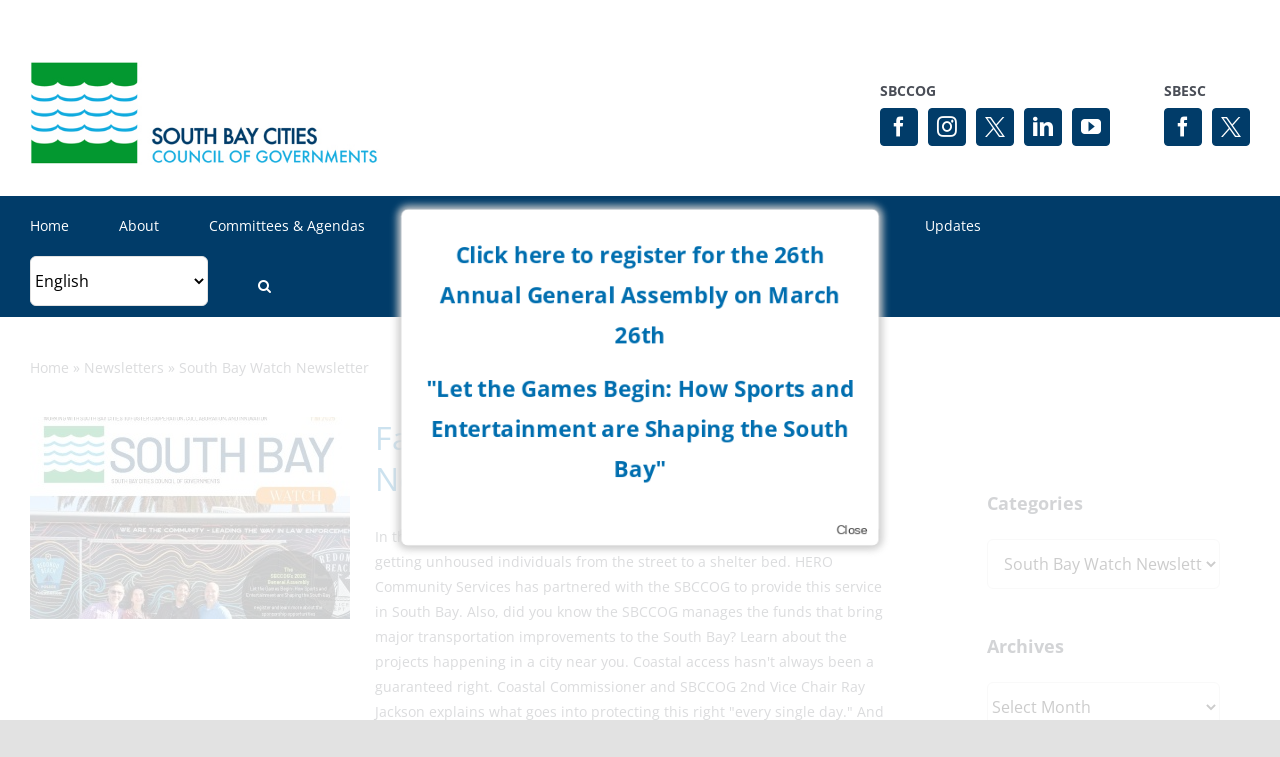

--- FILE ---
content_type: text/html; charset=UTF-8
request_url: https://southbaycities.org/category/south-bay-watch-newsletter/
body_size: 29553
content:
<!DOCTYPE html>
<html class="avada-html-layout-wide avada-html-header-position-top avada-html-is-archive" lang="en-US" prefix="og: http://ogp.me/ns# fb: http://ogp.me/ns/fb#">
<head>
	<meta http-equiv="X-UA-Compatible" content="IE=edge" />
	<meta http-equiv="Content-Type" content="text/html; charset=utf-8"/>
	<meta name="viewport" content="width=device-width, initial-scale=1" />
	<meta name='robots' content='index, follow, max-image-preview:large, max-snippet:-1, max-video-preview:-1' />

	<!-- This site is optimized with the Yoast SEO plugin v26.7 - https://yoast.com/wordpress/plugins/seo/ -->
	<title>South Bay Watch Newsletter Archives - South Bay Cities Council of Governments</title>
	<link rel="canonical" href="https://southbaycities.org/category/newsletters/south-bay-watch-newsletter/" />
	<link rel="next" href="https://southbaycities.org/category/newsletters/south-bay-watch-newsletter/page/2/" />
	<meta property="og:locale" content="en_US" />
	<meta property="og:type" content="article" />
	<meta property="og:title" content="South Bay Watch Newsletter Archives - South Bay Cities Council of Governments" />
	<meta property="og:url" content="https://southbaycities.org/category/newsletters/south-bay-watch-newsletter/" />
	<meta property="og:site_name" content="South Bay Cities Council of Governments" />
	<meta name="twitter:card" content="summary_large_image" />
	<script type="application/ld+json" class="yoast-schema-graph">{"@context":"https://schema.org","@graph":[{"@type":"CollectionPage","@id":"https://southbaycities.org/category/newsletters/south-bay-watch-newsletter/","url":"https://southbaycities.org/category/newsletters/south-bay-watch-newsletter/","name":"South Bay Watch Newsletter Archives - South Bay Cities Council of Governments","isPartOf":{"@id":"https://southbaycities.org/#website"},"primaryImageOfPage":{"@id":"https://southbaycities.org/category/newsletters/south-bay-watch-newsletter/#primaryimage"},"image":{"@id":"https://southbaycities.org/category/newsletters/south-bay-watch-newsletter/#primaryimage"},"thumbnailUrl":"https://cdn.southbaycities.org/wp-content/uploads/2025/12/09155359/South-Bay-Watch_Fall-2025_COVER_Cropped.jpg","breadcrumb":{"@id":"https://southbaycities.org/category/newsletters/south-bay-watch-newsletter/#breadcrumb"},"inLanguage":"en-US"},{"@type":"ImageObject","inLanguage":"en-US","@id":"https://southbaycities.org/category/newsletters/south-bay-watch-newsletter/#primaryimage","url":"https://cdn.southbaycities.org/wp-content/uploads/2025/12/09155359/South-Bay-Watch_Fall-2025_COVER_Cropped.jpg","contentUrl":"https://cdn.southbaycities.org/wp-content/uploads/2025/12/09155359/South-Bay-Watch_Fall-2025_COVER_Cropped.jpg","width":850,"height":620},{"@type":"BreadcrumbList","@id":"https://southbaycities.org/category/newsletters/south-bay-watch-newsletter/#breadcrumb","itemListElement":[{"@type":"ListItem","position":1,"name":"Home","item":"https://southbaycities.org/"},{"@type":"ListItem","position":2,"name":"Newsletters","item":"https://southbaycities.org/category/newsletters/"},{"@type":"ListItem","position":3,"name":"South Bay Watch Newsletter"}]},{"@type":"WebSite","@id":"https://southbaycities.org/#website","url":"https://southbaycities.org/","name":"South Bay Cities Council of Governments","description":"We are a joint powers authority government agency of 16 cities and Los Angeles County that share the goal of maximizing the quality of life and productivity of the South Bay subregion of Los Angeles.","potentialAction":[{"@type":"SearchAction","target":{"@type":"EntryPoint","urlTemplate":"https://southbaycities.org/?s={search_term_string}"},"query-input":{"@type":"PropertyValueSpecification","valueRequired":true,"valueName":"search_term_string"}}],"inLanguage":"en-US"}]}</script>
	<!-- / Yoast SEO plugin. -->


<link href='https://fonts.gstatic.com' crossorigin rel='preconnect' />
<link rel="alternate" type="application/rss+xml" title="South Bay Cities Council of Governments &raquo; Feed" href="https://southbaycities.org/feed/" />
<link rel="alternate" type="application/rss+xml" title="South Bay Cities Council of Governments &raquo; Comments Feed" href="https://southbaycities.org/comments/feed/" />
<link rel="alternate" type="text/calendar" title="South Bay Cities Council of Governments &raquo; iCal Feed" href="https://southbaycities.org/calendar/?ical=1" />
					<link rel="shortcut icon" href="https://cdn.southbaycities.org/wp-content/uploads/2021/09/01184037/favicon.jpg" type="image/x-icon" />
		
		
					<!-- Android Icon -->
			<link rel="icon" sizes="192x192" href="https://cdn.southbaycities.org/wp-content/uploads/2021/09/01184037/favicon.jpg">
		
				<link rel="alternate" type="application/rss+xml" title="South Bay Cities Council of Governments &raquo; South Bay Watch Newsletter Category Feed" href="https://southbaycities.org/category/newsletters/south-bay-watch-newsletter/feed/" />
				
		<meta property="og:locale" content="en_US"/>
		<meta property="og:type" content="article"/>
		<meta property="og:site_name" content="South Bay Cities Council of Governments"/>
		<meta property="og:title" content="South Bay Watch Newsletter Archives - South Bay Cities Council of Governments"/>
				<meta property="og:url" content="https://southbaycities.org/fall-2025-south-bay-watch-newsletter/"/>
																				<meta property="og:image" content="https://cdn.southbaycities.org/wp-content/uploads/2025/12/09155359/South-Bay-Watch_Fall-2025_COVER_Cropped.jpg"/>
		<meta property="og:image:width" content="850"/>
		<meta property="og:image:height" content="620"/>
		<meta property="og:image:type" content="image/jpeg"/>
						<!-- This site uses the Google Analytics by MonsterInsights plugin v9.11.1 - Using Analytics tracking - https://www.monsterinsights.com/ -->
							<script src="//www.googletagmanager.com/gtag/js?id=G-TSYXY7MS1B"  data-cfasync="false" data-wpfc-render="false" type="text/javascript" async></script>
			<script data-cfasync="false" data-wpfc-render="false" type="text/javascript">
				var mi_version = '9.11.1';
				var mi_track_user = true;
				var mi_no_track_reason = '';
								var MonsterInsightsDefaultLocations = {"page_location":"https:\/\/southbaycities.org\/category\/south-bay-watch-newsletter\/"};
								MonsterInsightsDefaultLocations.page_location = window.location.href;
								if ( typeof MonsterInsightsPrivacyGuardFilter === 'function' ) {
					var MonsterInsightsLocations = (typeof MonsterInsightsExcludeQuery === 'object') ? MonsterInsightsPrivacyGuardFilter( MonsterInsightsExcludeQuery ) : MonsterInsightsPrivacyGuardFilter( MonsterInsightsDefaultLocations );
				} else {
					var MonsterInsightsLocations = (typeof MonsterInsightsExcludeQuery === 'object') ? MonsterInsightsExcludeQuery : MonsterInsightsDefaultLocations;
				}

								var disableStrs = [
										'ga-disable-G-TSYXY7MS1B',
									];

				/* Function to detect opted out users */
				function __gtagTrackerIsOptedOut() {
					for (var index = 0; index < disableStrs.length; index++) {
						if (document.cookie.indexOf(disableStrs[index] + '=true') > -1) {
							return true;
						}
					}

					return false;
				}

				/* Disable tracking if the opt-out cookie exists. */
				if (__gtagTrackerIsOptedOut()) {
					for (var index = 0; index < disableStrs.length; index++) {
						window[disableStrs[index]] = true;
					}
				}

				/* Opt-out function */
				function __gtagTrackerOptout() {
					for (var index = 0; index < disableStrs.length; index++) {
						document.cookie = disableStrs[index] + '=true; expires=Thu, 31 Dec 2099 23:59:59 UTC; path=/';
						window[disableStrs[index]] = true;
					}
				}

				if ('undefined' === typeof gaOptout) {
					function gaOptout() {
						__gtagTrackerOptout();
					}
				}
								window.dataLayer = window.dataLayer || [];

				window.MonsterInsightsDualTracker = {
					helpers: {},
					trackers: {},
				};
				if (mi_track_user) {
					function __gtagDataLayer() {
						dataLayer.push(arguments);
					}

					function __gtagTracker(type, name, parameters) {
						if (!parameters) {
							parameters = {};
						}

						if (parameters.send_to) {
							__gtagDataLayer.apply(null, arguments);
							return;
						}

						if (type === 'event') {
														parameters.send_to = monsterinsights_frontend.v4_id;
							var hookName = name;
							if (typeof parameters['event_category'] !== 'undefined') {
								hookName = parameters['event_category'] + ':' + name;
							}

							if (typeof MonsterInsightsDualTracker.trackers[hookName] !== 'undefined') {
								MonsterInsightsDualTracker.trackers[hookName](parameters);
							} else {
								__gtagDataLayer('event', name, parameters);
							}
							
						} else {
							__gtagDataLayer.apply(null, arguments);
						}
					}

					__gtagTracker('js', new Date());
					__gtagTracker('set', {
						'developer_id.dZGIzZG': true,
											});
					if ( MonsterInsightsLocations.page_location ) {
						__gtagTracker('set', MonsterInsightsLocations);
					}
										__gtagTracker('config', 'G-TSYXY7MS1B', {"allow_anchor":"true","forceSSL":"true","link_attribution":"true","page_path":location.pathname + location.search + location.hash} );
										window.gtag = __gtagTracker;										(function () {
						/* https://developers.google.com/analytics/devguides/collection/analyticsjs/ */
						/* ga and __gaTracker compatibility shim. */
						var noopfn = function () {
							return null;
						};
						var newtracker = function () {
							return new Tracker();
						};
						var Tracker = function () {
							return null;
						};
						var p = Tracker.prototype;
						p.get = noopfn;
						p.set = noopfn;
						p.send = function () {
							var args = Array.prototype.slice.call(arguments);
							args.unshift('send');
							__gaTracker.apply(null, args);
						};
						var __gaTracker = function () {
							var len = arguments.length;
							if (len === 0) {
								return;
							}
							var f = arguments[len - 1];
							if (typeof f !== 'object' || f === null || typeof f.hitCallback !== 'function') {
								if ('send' === arguments[0]) {
									var hitConverted, hitObject = false, action;
									if ('event' === arguments[1]) {
										if ('undefined' !== typeof arguments[3]) {
											hitObject = {
												'eventAction': arguments[3],
												'eventCategory': arguments[2],
												'eventLabel': arguments[4],
												'value': arguments[5] ? arguments[5] : 1,
											}
										}
									}
									if ('pageview' === arguments[1]) {
										if ('undefined' !== typeof arguments[2]) {
											hitObject = {
												'eventAction': 'page_view',
												'page_path': arguments[2],
											}
										}
									}
									if (typeof arguments[2] === 'object') {
										hitObject = arguments[2];
									}
									if (typeof arguments[5] === 'object') {
										Object.assign(hitObject, arguments[5]);
									}
									if ('undefined' !== typeof arguments[1].hitType) {
										hitObject = arguments[1];
										if ('pageview' === hitObject.hitType) {
											hitObject.eventAction = 'page_view';
										}
									}
									if (hitObject) {
										action = 'timing' === arguments[1].hitType ? 'timing_complete' : hitObject.eventAction;
										hitConverted = mapArgs(hitObject);
										__gtagTracker('event', action, hitConverted);
									}
								}
								return;
							}

							function mapArgs(args) {
								var arg, hit = {};
								var gaMap = {
									'eventCategory': 'event_category',
									'eventAction': 'event_action',
									'eventLabel': 'event_label',
									'eventValue': 'event_value',
									'nonInteraction': 'non_interaction',
									'timingCategory': 'event_category',
									'timingVar': 'name',
									'timingValue': 'value',
									'timingLabel': 'event_label',
									'page': 'page_path',
									'location': 'page_location',
									'title': 'page_title',
									'referrer' : 'page_referrer',
								};
								for (arg in args) {
																		if (!(!args.hasOwnProperty(arg) || !gaMap.hasOwnProperty(arg))) {
										hit[gaMap[arg]] = args[arg];
									} else {
										hit[arg] = args[arg];
									}
								}
								return hit;
							}

							try {
								f.hitCallback();
							} catch (ex) {
							}
						};
						__gaTracker.create = newtracker;
						__gaTracker.getByName = newtracker;
						__gaTracker.getAll = function () {
							return [];
						};
						__gaTracker.remove = noopfn;
						__gaTracker.loaded = true;
						window['__gaTracker'] = __gaTracker;
					})();
									} else {
										console.log("");
					(function () {
						function __gtagTracker() {
							return null;
						}

						window['__gtagTracker'] = __gtagTracker;
						window['gtag'] = __gtagTracker;
					})();
									}
			</script>
							<!-- / Google Analytics by MonsterInsights -->
		<style id='wp-img-auto-sizes-contain-inline-css' type='text/css'>
img:is([sizes=auto i],[sizes^="auto," i]){contain-intrinsic-size:3000px 1500px}
/*# sourceURL=wp-img-auto-sizes-contain-inline-css */
</style>
<link rel='stylesheet' id='tribe-events-pro-mini-calendar-block-styles-css' href='https://southbaycities.org/wp-content/plugins/events-calendar-pro/build/css/tribe-events-pro-mini-calendar-block.css?ver=7.7.12' type='text/css' media='all' />
<style id='wp-emoji-styles-inline-css' type='text/css'>

	img.wp-smiley, img.emoji {
		display: inline !important;
		border: none !important;
		box-shadow: none !important;
		height: 1em !important;
		width: 1em !important;
		margin: 0 0.07em !important;
		vertical-align: -0.1em !important;
		background: none !important;
		padding: 0 !important;
	}
/*# sourceURL=wp-emoji-styles-inline-css */
</style>
<link rel='stylesheet' id='wp-block-library-css' href='https://southbaycities.org/wp-includes/css/dist/block-library/style.min.css?ver=6.9' type='text/css' media='all' />
<style id='global-styles-inline-css' type='text/css'>
:root{--wp--preset--aspect-ratio--square: 1;--wp--preset--aspect-ratio--4-3: 4/3;--wp--preset--aspect-ratio--3-4: 3/4;--wp--preset--aspect-ratio--3-2: 3/2;--wp--preset--aspect-ratio--2-3: 2/3;--wp--preset--aspect-ratio--16-9: 16/9;--wp--preset--aspect-ratio--9-16: 9/16;--wp--preset--color--black: #000000;--wp--preset--color--cyan-bluish-gray: #abb8c3;--wp--preset--color--white: #ffffff;--wp--preset--color--pale-pink: #f78da7;--wp--preset--color--vivid-red: #cf2e2e;--wp--preset--color--luminous-vivid-orange: #ff6900;--wp--preset--color--luminous-vivid-amber: #fcb900;--wp--preset--color--light-green-cyan: #7bdcb5;--wp--preset--color--vivid-green-cyan: #00d084;--wp--preset--color--pale-cyan-blue: #8ed1fc;--wp--preset--color--vivid-cyan-blue: #0693e3;--wp--preset--color--vivid-purple: #9b51e0;--wp--preset--color--awb-color-1: #ffffff;--wp--preset--color--awb-color-2: #f9f9fb;--wp--preset--color--awb-color-3: #f2f3f5;--wp--preset--color--awb-color-4: #e2e2e2;--wp--preset--color--awb-color-5: #0db14b;--wp--preset--color--awb-color-6: #4a4e57;--wp--preset--color--awb-color-7: #013c69;--wp--preset--color--awb-color-8: #212934;--wp--preset--color--awb-color-custom-10: #65bc7b;--wp--preset--color--awb-color-custom-11: #333333;--wp--preset--color--awb-color-custom-12: #000000;--wp--preset--color--awb-color-custom-13: #006eaf;--wp--preset--color--awb-color-custom-14: #cccccc;--wp--preset--color--awb-color-custom-15: #9ea0a4;--wp--preset--color--awb-color-custom-16: #747474;--wp--preset--color--awb-color-custom-17: #005697;--wp--preset--color--awb-color-custom-18: rgba(242,243,245,0.8);--wp--preset--gradient--vivid-cyan-blue-to-vivid-purple: linear-gradient(135deg,rgb(6,147,227) 0%,rgb(155,81,224) 100%);--wp--preset--gradient--light-green-cyan-to-vivid-green-cyan: linear-gradient(135deg,rgb(122,220,180) 0%,rgb(0,208,130) 100%);--wp--preset--gradient--luminous-vivid-amber-to-luminous-vivid-orange: linear-gradient(135deg,rgb(252,185,0) 0%,rgb(255,105,0) 100%);--wp--preset--gradient--luminous-vivid-orange-to-vivid-red: linear-gradient(135deg,rgb(255,105,0) 0%,rgb(207,46,46) 100%);--wp--preset--gradient--very-light-gray-to-cyan-bluish-gray: linear-gradient(135deg,rgb(238,238,238) 0%,rgb(169,184,195) 100%);--wp--preset--gradient--cool-to-warm-spectrum: linear-gradient(135deg,rgb(74,234,220) 0%,rgb(151,120,209) 20%,rgb(207,42,186) 40%,rgb(238,44,130) 60%,rgb(251,105,98) 80%,rgb(254,248,76) 100%);--wp--preset--gradient--blush-light-purple: linear-gradient(135deg,rgb(255,206,236) 0%,rgb(152,150,240) 100%);--wp--preset--gradient--blush-bordeaux: linear-gradient(135deg,rgb(254,205,165) 0%,rgb(254,45,45) 50%,rgb(107,0,62) 100%);--wp--preset--gradient--luminous-dusk: linear-gradient(135deg,rgb(255,203,112) 0%,rgb(199,81,192) 50%,rgb(65,88,208) 100%);--wp--preset--gradient--pale-ocean: linear-gradient(135deg,rgb(255,245,203) 0%,rgb(182,227,212) 50%,rgb(51,167,181) 100%);--wp--preset--gradient--electric-grass: linear-gradient(135deg,rgb(202,248,128) 0%,rgb(113,206,126) 100%);--wp--preset--gradient--midnight: linear-gradient(135deg,rgb(2,3,129) 0%,rgb(40,116,252) 100%);--wp--preset--font-size--small: 10.5px;--wp--preset--font-size--medium: 20px;--wp--preset--font-size--large: 21px;--wp--preset--font-size--x-large: 42px;--wp--preset--font-size--normal: 14px;--wp--preset--font-size--xlarge: 28px;--wp--preset--font-size--huge: 42px;--wp--preset--spacing--20: 0.44rem;--wp--preset--spacing--30: 0.67rem;--wp--preset--spacing--40: 1rem;--wp--preset--spacing--50: 1.5rem;--wp--preset--spacing--60: 2.25rem;--wp--preset--spacing--70: 3.38rem;--wp--preset--spacing--80: 5.06rem;--wp--preset--shadow--natural: 6px 6px 9px rgba(0, 0, 0, 0.2);--wp--preset--shadow--deep: 12px 12px 50px rgba(0, 0, 0, 0.4);--wp--preset--shadow--sharp: 6px 6px 0px rgba(0, 0, 0, 0.2);--wp--preset--shadow--outlined: 6px 6px 0px -3px rgb(255, 255, 255), 6px 6px rgb(0, 0, 0);--wp--preset--shadow--crisp: 6px 6px 0px rgb(0, 0, 0);}:where(.is-layout-flex){gap: 0.5em;}:where(.is-layout-grid){gap: 0.5em;}body .is-layout-flex{display: flex;}.is-layout-flex{flex-wrap: wrap;align-items: center;}.is-layout-flex > :is(*, div){margin: 0;}body .is-layout-grid{display: grid;}.is-layout-grid > :is(*, div){margin: 0;}:where(.wp-block-columns.is-layout-flex){gap: 2em;}:where(.wp-block-columns.is-layout-grid){gap: 2em;}:where(.wp-block-post-template.is-layout-flex){gap: 1.25em;}:where(.wp-block-post-template.is-layout-grid){gap: 1.25em;}.has-black-color{color: var(--wp--preset--color--black) !important;}.has-cyan-bluish-gray-color{color: var(--wp--preset--color--cyan-bluish-gray) !important;}.has-white-color{color: var(--wp--preset--color--white) !important;}.has-pale-pink-color{color: var(--wp--preset--color--pale-pink) !important;}.has-vivid-red-color{color: var(--wp--preset--color--vivid-red) !important;}.has-luminous-vivid-orange-color{color: var(--wp--preset--color--luminous-vivid-orange) !important;}.has-luminous-vivid-amber-color{color: var(--wp--preset--color--luminous-vivid-amber) !important;}.has-light-green-cyan-color{color: var(--wp--preset--color--light-green-cyan) !important;}.has-vivid-green-cyan-color{color: var(--wp--preset--color--vivid-green-cyan) !important;}.has-pale-cyan-blue-color{color: var(--wp--preset--color--pale-cyan-blue) !important;}.has-vivid-cyan-blue-color{color: var(--wp--preset--color--vivid-cyan-blue) !important;}.has-vivid-purple-color{color: var(--wp--preset--color--vivid-purple) !important;}.has-black-background-color{background-color: var(--wp--preset--color--black) !important;}.has-cyan-bluish-gray-background-color{background-color: var(--wp--preset--color--cyan-bluish-gray) !important;}.has-white-background-color{background-color: var(--wp--preset--color--white) !important;}.has-pale-pink-background-color{background-color: var(--wp--preset--color--pale-pink) !important;}.has-vivid-red-background-color{background-color: var(--wp--preset--color--vivid-red) !important;}.has-luminous-vivid-orange-background-color{background-color: var(--wp--preset--color--luminous-vivid-orange) !important;}.has-luminous-vivid-amber-background-color{background-color: var(--wp--preset--color--luminous-vivid-amber) !important;}.has-light-green-cyan-background-color{background-color: var(--wp--preset--color--light-green-cyan) !important;}.has-vivid-green-cyan-background-color{background-color: var(--wp--preset--color--vivid-green-cyan) !important;}.has-pale-cyan-blue-background-color{background-color: var(--wp--preset--color--pale-cyan-blue) !important;}.has-vivid-cyan-blue-background-color{background-color: var(--wp--preset--color--vivid-cyan-blue) !important;}.has-vivid-purple-background-color{background-color: var(--wp--preset--color--vivid-purple) !important;}.has-black-border-color{border-color: var(--wp--preset--color--black) !important;}.has-cyan-bluish-gray-border-color{border-color: var(--wp--preset--color--cyan-bluish-gray) !important;}.has-white-border-color{border-color: var(--wp--preset--color--white) !important;}.has-pale-pink-border-color{border-color: var(--wp--preset--color--pale-pink) !important;}.has-vivid-red-border-color{border-color: var(--wp--preset--color--vivid-red) !important;}.has-luminous-vivid-orange-border-color{border-color: var(--wp--preset--color--luminous-vivid-orange) !important;}.has-luminous-vivid-amber-border-color{border-color: var(--wp--preset--color--luminous-vivid-amber) !important;}.has-light-green-cyan-border-color{border-color: var(--wp--preset--color--light-green-cyan) !important;}.has-vivid-green-cyan-border-color{border-color: var(--wp--preset--color--vivid-green-cyan) !important;}.has-pale-cyan-blue-border-color{border-color: var(--wp--preset--color--pale-cyan-blue) !important;}.has-vivid-cyan-blue-border-color{border-color: var(--wp--preset--color--vivid-cyan-blue) !important;}.has-vivid-purple-border-color{border-color: var(--wp--preset--color--vivid-purple) !important;}.has-vivid-cyan-blue-to-vivid-purple-gradient-background{background: var(--wp--preset--gradient--vivid-cyan-blue-to-vivid-purple) !important;}.has-light-green-cyan-to-vivid-green-cyan-gradient-background{background: var(--wp--preset--gradient--light-green-cyan-to-vivid-green-cyan) !important;}.has-luminous-vivid-amber-to-luminous-vivid-orange-gradient-background{background: var(--wp--preset--gradient--luminous-vivid-amber-to-luminous-vivid-orange) !important;}.has-luminous-vivid-orange-to-vivid-red-gradient-background{background: var(--wp--preset--gradient--luminous-vivid-orange-to-vivid-red) !important;}.has-very-light-gray-to-cyan-bluish-gray-gradient-background{background: var(--wp--preset--gradient--very-light-gray-to-cyan-bluish-gray) !important;}.has-cool-to-warm-spectrum-gradient-background{background: var(--wp--preset--gradient--cool-to-warm-spectrum) !important;}.has-blush-light-purple-gradient-background{background: var(--wp--preset--gradient--blush-light-purple) !important;}.has-blush-bordeaux-gradient-background{background: var(--wp--preset--gradient--blush-bordeaux) !important;}.has-luminous-dusk-gradient-background{background: var(--wp--preset--gradient--luminous-dusk) !important;}.has-pale-ocean-gradient-background{background: var(--wp--preset--gradient--pale-ocean) !important;}.has-electric-grass-gradient-background{background: var(--wp--preset--gradient--electric-grass) !important;}.has-midnight-gradient-background{background: var(--wp--preset--gradient--midnight) !important;}.has-small-font-size{font-size: var(--wp--preset--font-size--small) !important;}.has-medium-font-size{font-size: var(--wp--preset--font-size--medium) !important;}.has-large-font-size{font-size: var(--wp--preset--font-size--large) !important;}.has-x-large-font-size{font-size: var(--wp--preset--font-size--x-large) !important;}
/*# sourceURL=global-styles-inline-css */
</style>

<style id='classic-theme-styles-inline-css' type='text/css'>
/*! This file is auto-generated */
.wp-block-button__link{color:#fff;background-color:#32373c;border-radius:9999px;box-shadow:none;text-decoration:none;padding:calc(.667em + 2px) calc(1.333em + 2px);font-size:1.125em}.wp-block-file__button{background:#32373c;color:#fff;text-decoration:none}
/*# sourceURL=/wp-includes/css/classic-themes.min.css */
</style>
<link rel='stylesheet' id='theme.css-css' href='https://southbaycities.org/wp-content/plugins/popup-builder/public/css/theme.css?ver=4.4.2' type='text/css' media='all' />
<link rel='stylesheet' id='child-style-css' href='https://southbaycities.org/wp-content/themes/Avada-Child-Theme/style.css?ver=1734075751' type='text/css' media='all' />
<link rel='stylesheet' id='fusion-dynamic-css-css' href='https://southbaycities.org/wp-content/uploads/fusion-styles/1fb78f84f5cba4acaed33fca02868572.min.css?ver=3.11.11' type='text/css' media='all' />
<script type="text/javascript" src="https://southbaycities.org/wp-content/plugins/google-analytics-for-wordpress/assets/js/frontend-gtag.min.js?ver=9.11.1" id="monsterinsights-frontend-script-js" async="async" data-wp-strategy="async"></script>
<script data-cfasync="false" data-wpfc-render="false" type="text/javascript" id='monsterinsights-frontend-script-js-extra'>/* <![CDATA[ */
var monsterinsights_frontend = {"js_events_tracking":"true","download_extensions":"doc,pdf,ppt,zip,xls,docx,pptx,xlsx","inbound_paths":"[{\"path\":\"\\\/go\\\/\",\"label\":\"affiliate\"},{\"path\":\"\\\/recommend\\\/\",\"label\":\"affiliate\"}]","home_url":"https:\/\/southbaycities.org","hash_tracking":"true","v4_id":"G-TSYXY7MS1B"};/* ]]> */
</script>
<script type="text/javascript" src="https://southbaycities.org/wp-includes/js/jquery/jquery.min.js?ver=3.7.1" id="jquery-core-js"></script>
<script type="text/javascript" src="https://southbaycities.org/wp-includes/js/jquery/jquery-migrate.min.js?ver=3.4.1" id="jquery-migrate-js"></script>
<script type="text/javascript" id="Popup.js-js-before">
/* <![CDATA[ */
var sgpbPublicUrl = "https:\/\/southbaycities.org\/wp-content\/plugins\/popup-builder\/public\/";
var SGPB_JS_LOCALIZATION = {"imageSupportAlertMessage":"Only image files supported","pdfSupportAlertMessage":"Only pdf files supported","areYouSure":"Are you sure?","addButtonSpinner":"L","audioSupportAlertMessage":"Only audio files supported (e.g.: mp3, wav, m4a, ogg)","publishPopupBeforeElementor":"Please, publish the popup before starting to use Elementor with it!","publishPopupBeforeDivi":"Please, publish the popup before starting to use Divi Builder with it!","closeButtonAltText":"Close"};
//# sourceURL=Popup.js-js-before
/* ]]> */
</script>
<script type="text/javascript" src="https://southbaycities.org/wp-content/plugins/popup-builder/public/js/Popup.js?ver=4.4.2" id="Popup.js-js"></script>
<script type="text/javascript" src="https://southbaycities.org/wp-content/plugins/popup-builder/public/js/PopupConfig.js?ver=4.4.2" id="PopupConfig.js-js"></script>
<script type="text/javascript" id="PopupBuilder.js-js-before">
/* <![CDATA[ */
var SGPB_POPUP_PARAMS = {"popupTypeAgeRestriction":"ageRestriction","defaultThemeImages":{"1":"https:\/\/southbaycities.org\/wp-content\/plugins\/popup-builder\/public\/img\/theme_1\/close.png","2":"https:\/\/southbaycities.org\/wp-content\/plugins\/popup-builder\/public\/img\/theme_2\/close.png","3":"https:\/\/southbaycities.org\/wp-content\/plugins\/popup-builder\/public\/img\/theme_3\/close.png","5":"https:\/\/southbaycities.org\/wp-content\/plugins\/popup-builder\/public\/img\/theme_5\/close.png","6":"https:\/\/southbaycities.org\/wp-content\/plugins\/popup-builder\/public\/img\/theme_6\/close.png"},"homePageUrl":"https:\/\/southbaycities.org\/","isPreview":false,"convertedIdsReverse":[],"dontShowPopupExpireTime":365,"conditionalJsClasses":[],"disableAnalyticsGeneral":false};
var SGPB_JS_PACKAGES = {"packages":{"current":1,"free":1,"silver":2,"gold":3,"platinum":4},"extensions":{"geo-targeting":false,"advanced-closing":false}};
var SGPB_JS_PARAMS = {"ajaxUrl":"https:\/\/southbaycities.org\/wp-admin\/admin-ajax.php","nonce":"f5f69a8407"};
//# sourceURL=PopupBuilder.js-js-before
/* ]]> */
</script>
<script type="text/javascript" src="https://southbaycities.org/wp-content/plugins/popup-builder/public/js/PopupBuilder.js?ver=4.4.2" id="PopupBuilder.js-js"></script>
<link rel="https://api.w.org/" href="https://southbaycities.org/wp-json/" /><link rel="alternate" title="JSON" type="application/json" href="https://southbaycities.org/wp-json/wp/v2/categories/91" /><link rel="EditURI" type="application/rsd+xml" title="RSD" href="https://southbaycities.org/xmlrpc.php?rsd" />
<meta name="et-api-version" content="v1"><meta name="et-api-origin" content="https://southbaycities.org"><link rel="https://theeventscalendar.com/" href="https://southbaycities.org/wp-json/tribe/tickets/v1/" /><meta name="tec-api-version" content="v1"><meta name="tec-api-origin" content="https://southbaycities.org"><link rel="alternate" href="https://southbaycities.org/wp-json/tribe/events/v1/" /><link rel="preload" href="https://southbaycities.org/wp-content/themes/Avada/includes/lib/assets/fonts/icomoon/awb-icons.woff" as="font" type="font/woff" crossorigin><link rel="preload" href="//southbaycities.org/wp-content/themes/Avada/includes/lib/assets/fonts/fontawesome/webfonts/fa-brands-400.woff2" as="font" type="font/woff2" crossorigin><link rel="preload" href="//southbaycities.org/wp-content/themes/Avada/includes/lib/assets/fonts/fontawesome/webfonts/fa-regular-400.woff2" as="font" type="font/woff2" crossorigin><link rel="preload" href="//southbaycities.org/wp-content/themes/Avada/includes/lib/assets/fonts/fontawesome/webfonts/fa-solid-900.woff2" as="font" type="font/woff2" crossorigin><link rel="preload" href="https://southbaycities.org/wp-content/uploads/fusion-icons/sbccog-v1.0/fonts/sbccog.ttf?auvkgs" as="font" type="font/ttf" crossorigin><style type="text/css" id="css-fb-visibility">@media screen and (max-width: 748px){.fusion-no-small-visibility{display:none !important;}body .sm-text-align-center{text-align:center !important;}body .sm-text-align-left{text-align:left !important;}body .sm-text-align-right{text-align:right !important;}body .sm-flex-align-center{justify-content:center !important;}body .sm-flex-align-flex-start{justify-content:flex-start !important;}body .sm-flex-align-flex-end{justify-content:flex-end !important;}body .sm-mx-auto{margin-left:auto !important;margin-right:auto !important;}body .sm-ml-auto{margin-left:auto !important;}body .sm-mr-auto{margin-right:auto !important;}body .fusion-absolute-position-small{position:absolute;top:auto;width:100%;}.awb-sticky.awb-sticky-small{ position: sticky; top: var(--awb-sticky-offset,0); }}@media screen and (min-width: 749px) and (max-width: 1024px){.fusion-no-medium-visibility{display:none !important;}body .md-text-align-center{text-align:center !important;}body .md-text-align-left{text-align:left !important;}body .md-text-align-right{text-align:right !important;}body .md-flex-align-center{justify-content:center !important;}body .md-flex-align-flex-start{justify-content:flex-start !important;}body .md-flex-align-flex-end{justify-content:flex-end !important;}body .md-mx-auto{margin-left:auto !important;margin-right:auto !important;}body .md-ml-auto{margin-left:auto !important;}body .md-mr-auto{margin-right:auto !important;}body .fusion-absolute-position-medium{position:absolute;top:auto;width:100%;}.awb-sticky.awb-sticky-medium{ position: sticky; top: var(--awb-sticky-offset,0); }}@media screen and (min-width: 1025px){.fusion-no-large-visibility{display:none !important;}body .lg-text-align-center{text-align:center !important;}body .lg-text-align-left{text-align:left !important;}body .lg-text-align-right{text-align:right !important;}body .lg-flex-align-center{justify-content:center !important;}body .lg-flex-align-flex-start{justify-content:flex-start !important;}body .lg-flex-align-flex-end{justify-content:flex-end !important;}body .lg-mx-auto{margin-left:auto !important;margin-right:auto !important;}body .lg-ml-auto{margin-left:auto !important;}body .lg-mr-auto{margin-right:auto !important;}body .fusion-absolute-position-large{position:absolute;top:auto;width:100%;}.awb-sticky.awb-sticky-large{ position: sticky; top: var(--awb-sticky-offset,0); }}</style><meta name="generator" content="Powered by Slider Revolution 6.6.20 - responsive, Mobile-Friendly Slider Plugin for WordPress with comfortable drag and drop interface." />
<script>function setREVStartSize(e){
			//window.requestAnimationFrame(function() {
				window.RSIW = window.RSIW===undefined ? window.innerWidth : window.RSIW;
				window.RSIH = window.RSIH===undefined ? window.innerHeight : window.RSIH;
				try {
					var pw = document.getElementById(e.c).parentNode.offsetWidth,
						newh;
					pw = pw===0 || isNaN(pw) || (e.l=="fullwidth" || e.layout=="fullwidth") ? window.RSIW : pw;
					e.tabw = e.tabw===undefined ? 0 : parseInt(e.tabw);
					e.thumbw = e.thumbw===undefined ? 0 : parseInt(e.thumbw);
					e.tabh = e.tabh===undefined ? 0 : parseInt(e.tabh);
					e.thumbh = e.thumbh===undefined ? 0 : parseInt(e.thumbh);
					e.tabhide = e.tabhide===undefined ? 0 : parseInt(e.tabhide);
					e.thumbhide = e.thumbhide===undefined ? 0 : parseInt(e.thumbhide);
					e.mh = e.mh===undefined || e.mh=="" || e.mh==="auto" ? 0 : parseInt(e.mh,0);
					if(e.layout==="fullscreen" || e.l==="fullscreen")
						newh = Math.max(e.mh,window.RSIH);
					else{
						e.gw = Array.isArray(e.gw) ? e.gw : [e.gw];
						for (var i in e.rl) if (e.gw[i]===undefined || e.gw[i]===0) e.gw[i] = e.gw[i-1];
						e.gh = e.el===undefined || e.el==="" || (Array.isArray(e.el) && e.el.length==0)? e.gh : e.el;
						e.gh = Array.isArray(e.gh) ? e.gh : [e.gh];
						for (var i in e.rl) if (e.gh[i]===undefined || e.gh[i]===0) e.gh[i] = e.gh[i-1];
											
						var nl = new Array(e.rl.length),
							ix = 0,
							sl;
						e.tabw = e.tabhide>=pw ? 0 : e.tabw;
						e.thumbw = e.thumbhide>=pw ? 0 : e.thumbw;
						e.tabh = e.tabhide>=pw ? 0 : e.tabh;
						e.thumbh = e.thumbhide>=pw ? 0 : e.thumbh;
						for (var i in e.rl) nl[i] = e.rl[i]<window.RSIW ? 0 : e.rl[i];
						sl = nl[0];
						for (var i in nl) if (sl>nl[i] && nl[i]>0) { sl = nl[i]; ix=i;}
						var m = pw>(e.gw[ix]+e.tabw+e.thumbw) ? 1 : (pw-(e.tabw+e.thumbw)) / (e.gw[ix]);
						newh =  (e.gh[ix] * m) + (e.tabh + e.thumbh);
					}
					var el = document.getElementById(e.c);
					if (el!==null && el) el.style.height = newh+"px";
					el = document.getElementById(e.c+"_wrapper");
					if (el!==null && el) {
						el.style.height = newh+"px";
						el.style.display = "block";
					}
				} catch(e){
					console.log("Failure at Presize of Slider:" + e)
				}
			//});
		  };</script>
		<script type="text/javascript">
			var doc = document.documentElement;
			doc.setAttribute( 'data-useragent', navigator.userAgent );
		</script>
		<!-- Google tag (gtag.js) -->
<script async src="https://www.googletagmanager.com/gtag/js?id=G-TSYXY7MS1B"></script>
<script>
  window.dataLayer = window.dataLayer || [];
  function gtag(){dataLayer.push(arguments);}
  gtag('js', new Date());

  gtag('config', 'G-TSYXY7MS1B');
</script><noscript><style id="rocket-lazyload-nojs-css">.rll-youtube-player, [data-lazy-src]{display:none !important;}</style></noscript>
	<link rel='stylesheet' id='rs-plugin-settings-css' href='https://southbaycities.org/wp-content/plugins/revslider/public/assets/css/rs6.css?ver=6.6.20' type='text/css' media='all' />
<style id='rs-plugin-settings-inline-css' type='text/css'>
#rs-demo-id {}
/*# sourceURL=rs-plugin-settings-inline-css */
</style>
</head>

<body class="archive category category-south-bay-watch-newsletter category-91 wp-theme-Avada wp-child-theme-Avada-Child-Theme tribe-no-js tec-no-tickets-on-recurring tec-no-rsvp-on-recurring has-sidebar fusion-image-hovers fusion-pagination-sizing fusion-button_type-flat fusion-button_span-no fusion-button_gradient-linear avada-image-rollover-circle-yes avada-image-rollover-yes avada-image-rollover-direction-left fusion-body ltr fusion-sticky-header no-tablet-sticky-header no-mobile-sticky-header no-mobile-slidingbar no-mobile-totop avada-has-rev-slider-styles fusion-disable-outline fusion-sub-menu-fade mobile-logo-pos-left layout-wide-mode avada-has-boxed-modal-shadow- layout-scroll-offset-full avada-has-zero-margin-offset-top fusion-top-header menu-text-align-left mobile-menu-design-modern fusion-show-pagination-text fusion-header-layout-v4 avada-responsive avada-footer-fx-sticky avada-menu-highlight-style-bottombar fusion-search-form-clean fusion-main-menu-search-overlay fusion-avatar-circle avada-dropdown-styles avada-blog-layout-medium avada-blog-archive-layout-medium avada-ec-not-100-width avada-ec-meta-layout-sidebar avada-header-shadow-no avada-menu-icon-position-left avada-has-megamenu-shadow avada-has-mobile-menu-search avada-has-main-nav-search-icon avada-has-breadcrumb-mobile-hidden avada-has-titlebar-bar_and_content avada-header-border-color-full-transparent avada-has-pagination-width_height avada-flyout-menu-direction-fade avada-ec-views-v2 tribe-theme-Avada" data-awb-post-id="733092">
		<a class="skip-link screen-reader-text" href="#content">Skip to content</a>

	<div id="boxed-wrapper">
		
		<div id="wrapper" class="fusion-wrapper">
			<div id="home" style="position:relative;top:-1px;"></div>
							
					
			<header class="fusion-header-wrapper">
				<div class="fusion-header-v4 fusion-logo-alignment fusion-logo-left fusion-sticky-menu- fusion-sticky-logo- fusion-mobile-logo- fusion-sticky-menu-only fusion-header-menu-align-left fusion-mobile-menu-design-modern">
					<div class="fusion-header-sticky-height"></div>
<div class="fusion-sticky-header-wrapper"> <!-- start fusion sticky header wrapper -->
	<div class="fusion-header">
		<div class="fusion-row">
							<div class="fusion-logo" data-margin-top="31px" data-margin-bottom="0px" data-margin-left="0px" data-margin-right="0px">
			<a class="fusion-logo-link"  href="https://southbaycities.org/" >

						<!-- standard logo -->
			<img src="https://cdn.southbaycities.org/wp-content/uploads/2021/06/01203900/logo-color-1.jpg" srcset="https://cdn.southbaycities.org/wp-content/uploads/2021/06/01203900/logo-color-1.jpg 1x" width="" height="" alt="South Bay Cities Council of Governments Logo" data-retina_logo_url="" class="fusion-standard-logo" />

			
					</a>
		
<div class="fusion-header-content-3-wrapper">
			<div class="fusion-header-banner">
			<div class="social-header">
	<p class="socialtext">SBCCOG</p>
	<div class="fusion-social-networks boxed-icons">
		<div class="fusion-social-networks-wrapper">
			<a aria-label="Facebook" class="fusion-social-network-icon fusion-tooltip fusion-facebook awb-icon-facebook" data-original-title="Facebook" data-placement="top" data-title="Facebook" data-toggle="tooltip" href="https://www.facebook.com/SBCCOG/" rel="noopener noreferrer"  style="border-radius:4px;padding:8px;font-size:20px;color:#fff;background-color:#013c69;border-color:#013c69;" target="_self" title=""></a> 
			<a aria-label="Instagram" class="fusion-social-network-icon fusion-tooltip fusion-instagram awb-icon-instagram" data-original-title="Instagram" data-placement="top" data-title="Instagram" data-toggle="tooltip" href="https://www.instagram.com/southbayccog/" rel="noopener noreferrer"  style="border-radius:4px;padding:8px;font-size:20px;color:#fff;background-color:#013c69;border-color:#013c69;" target="_self" title=""></a>
			<a aria-label="Twitter" class="fusion-social-network-icon fusion-tooltip fusion-twitter awb-icon-twitter twi" data-original-title="Twitter" data-placement="top" data-title="Twitter" data-toggle="tooltip" href="https://twitter.com/SouthBayCCOG" rel="noopener noreferrer" style="border-radius:4px;padding:8px;font-size:20px;color:#fff;background-color:#013c69;border-color:#013c69;" target="_self" title="">
				
			</a> 
			<a aria-label="LinkedIn" class="fusion-social-network-icon fusion-tooltip fusion-linkedin awb-icon-linkedin" data-original-title="LinkedIn" data-placement="top" data-title="LinkedIn" data-toggle="tooltip" href="https://www.linkedin.com/company/sbccog/" rel="noopener noreferrer" style="border-radius:4px;padding:8px;font-size:20px;color:#fff;background-color:#013c69;border-color:#013c69;" target="_self" title=""></a>
			<a class="fusion-social-network-icon fusion-tooltip fusion-youtube awb-icon-youtube" href="https://www.youtube.com/channel/UCJlj3WhuB9E3gbe8OZnDv_w" data-placement="top" data-title="Youtube" data-toggle="tooltip" data-original-title="YouTube" title="" aria-label="YouTube" rel="noopener noreferrer" target="_self" style="border-radius:4px;padding:8px;font-size:20px;color:#fff;background-color:#013c69;border-color:#013c69;"></a>
		</div>
	</div>
</div>
<div class="social-header2">
	<p class="socialtext">SBESC</p>
	<div class="fusion-social-networks boxed-icons">
		<div class="fusion-social-networks-wrapper">
			<a aria-describedby="tooltip686938" aria-label="Facebook" class="fusion-social-network-icon fusion-tooltip fusion-facebook awb-icon-facebook" data-original-title="Facebook" data-placement="top" data-title="Facebook" data-toggle="tooltip" href="https://www.facebook.com/SBESC/" rel="noopener noreferrer" style="border-radius:4px;padding:8px;font-size:20px;color:#fff;background-color:#013c69;border-color:#013c69;" target="_self" title=""></a> <a aria-label="Twitter" class="fusion-social-network-icon fusion-tooltip fusion-twitter awb-icon-twitter" data-original-title="Twitter" data-placement="top" data-title="Twitter" data-toggle="tooltip" href="https://twitter.com/sbesc" rel="noopener noreferrer" style="border-radius:4px;padding:8px;font-size:20px;color:#fff;background-color:#013c69;border-color:#013c69;" target="_self" title="">
			
			</a>
		</div>
	</div>
</div>

<style>
    .social-header .awb-icon-twitter:before,
    .social-header2 .awb-icon-twitter:before{
    content: "";
    background-image: url(https://cdn.southbaycities.org/wp-content/uploads/2023/11/01173557/twitter-x-v3.png);
    width: 20px;
    height: 20px;
    background-repeat: no-repeat;
    background-size: contain;
}

.fusion-social-networks-wrapper{
    display:flex;
    
}
</style>		</div>
	</div>
</div>
								<div class="fusion-mobile-menu-icons">
							<a href="#" class="fusion-icon awb-icon-bars" aria-label="Toggle mobile menu" aria-expanded="false"></a>
		
					<a href="#" class="fusion-icon awb-icon-search" aria-label="Toggle mobile search"></a>
		
		
			</div>
			
					</div>
	</div>
	<div class="fusion-secondary-main-menu">
		<div class="fusion-row">
			<nav class="fusion-main-menu" aria-label="Main Menu"><div class="fusion-overlay-search">		<form role="search" class="searchform fusion-search-form  fusion-search-form-clean" method="get" action="https://southbaycities.org/">
			<div class="fusion-search-form-content">

				
				<div class="fusion-search-field search-field">
					<label><span class="screen-reader-text">Search for:</span>
													<input type="search" value="" name="s" class="s" placeholder="Search..." required aria-required="true" aria-label="Search..."/>
											</label>
				</div>
				<div class="fusion-search-button search-button">
					<input type="submit" class="fusion-search-submit searchsubmit" aria-label="Search" value="&#xf002;" />
									</div>

				
			</div>


			
		</form>
		<div class="fusion-search-spacer"></div><a href="#" role="button" aria-label="Close Search" class="fusion-close-search"></a></div><ul id="menu-main-menu" class="fusion-menu"><li  id="menu-item-27"  class="menu-item menu-item-type-post_type menu-item-object-page menu-item-home menu-item-27"  data-item-id="27"><a  href="https://southbaycities.org/" class="fusion-bottombar-highlight"><span class="menu-text">Home</span></a></li><li  id="menu-item-29"  class="menu-item menu-item-type-custom menu-item-object-custom menu-item-has-children menu-item-29 fusion-megamenu-menu fusion-has-all-widgets"  data-item-id="29"><a  href="/about" class="fusion-bottombar-highlight"><span class="menu-text">About</span></a><div class="fusion-megamenu-wrapper fusion-columns-3 columns-per-row-3 columns-3 col-span-12 fusion-megamenu-fullwidth fusion-megamenu-width-site-width"><div class="row"><div class="fusion-megamenu-holder" style="width:1400px;" data-width="1400px"><ul class="fusion-megamenu"><li  id="menu-item-329"  class="menu-item menu-item-type-custom menu-item-object-custom menu-item-329 fusion-megamenu-submenu fusion-megamenu-submenu-notitle fusion-megamenu-columns-3 col-lg-4 col-md-4 col-sm-4" ><div class="fusion-megamenu-widgets-container second-level-widget"><div id="text-4" class="widget widget_text" style="border-style: solid;border-color:transparent;border-width:0px;">			<div class="textwidget"></div>
		</div><div id="nav_menu-4" class="widget widget_nav_menu" style="border-style: solid;border-color:transparent;border-width:0px;"><div class="menu-who-we-are-container"><ul id="menu-who-we-are" class="menu"><li id="menu-item-12323" class="nav-title menu-item menu-item-type-custom menu-item-object-custom menu-item-has-children menu-item-12323"><a href="/about">Who We Are</a>
<ul class="sub-menu">
	<li id="menu-item-326" class="menu-item menu-item-type-post_type menu-item-object-page menu-item-326"><a href="https://southbaycities.org/about/mission-vision-guiding-principles-strategic-plan/">Mission, Vision, Guiding Principles &#038; Strategic Plan</a></li>
	<li id="menu-item-323" class="menu-item menu-item-type-post_type menu-item-object-page menu-item-323"><a href="https://southbaycities.org/about/annual-work-program/">Annual Work Program</a></li>
	<li id="menu-item-10275" class="menu-item menu-item-type-post_type menu-item-object-page menu-item-10275"><a href="https://southbaycities.org/about/year-in-review/">Year in Review</a></li>
	<li id="menu-item-325" class="menu-item menu-item-type-post_type menu-item-object-page menu-item-325"><a href="https://southbaycities.org/about/member-agencies/">Member Agencies</a></li>
	<li id="menu-item-327" class="menu-item menu-item-type-post_type menu-item-object-page menu-item-327"><a href="https://southbaycities.org/about/south-bay-demographics/">South Bay Demographics</a></li>
	<li id="menu-item-10242" class="menu-item menu-item-type-post_type menu-item-object-page menu-item-10242"><a href="https://southbaycities.org/about/history/">History</a></li>
	<li id="menu-item-322" class="menu-item menu-item-type-post_type menu-item-object-page menu-item-322"><a href="https://southbaycities.org/about/about-the-south-bay/">About the South Bay</a></li>
</ul>
</li>
</ul></div></div></div></li><li  id="menu-item-321"  class="menu-item menu-item-type-custom menu-item-object-custom menu-item-321 fusion-megamenu-submenu fusion-megamenu-submenu-notitle fusion-megamenu-columns-3 col-lg-4 col-md-4 col-sm-4" ><div class="fusion-megamenu-widgets-container second-level-widget"><div id="nav_menu-2" class="widget widget_nav_menu" style="border-style: solid;border-color:transparent;border-width:0px;"><div class="menu-governing-structure-container"><ul id="menu-governing-structure" class="menu"><li id="menu-item-12324" class="nav-title menu-item menu-item-type-custom menu-item-object-custom menu-item-has-children menu-item-12324"><a>Governing Structure</a>
<ul class="sub-menu">
	<li id="menu-item-314" class="menu-item menu-item-type-post_type menu-item-object-page menu-item-314"><a href="https://southbaycities.org/about/board-of-directors/">Board of Directors</a></li>
	<li id="menu-item-705895" class="menu-item menu-item-type-post_type menu-item-object-page menu-item-705895"><a href="https://southbaycities.org/about/officers-staff/">Officers &#038; Staff</a></li>
	<li id="menu-item-10508" class="menu-item menu-item-type-post_type menu-item-object-page menu-item-10508"><a href="https://southbaycities.org/organizational-chart/">Organizational Chart</a></li>
</ul>
</li>
</ul></div></div><div id="nav_menu-3" class="widget widget_nav_menu" style="border-style: solid;border-color:transparent;border-width:0px;"><div class="menu-governing-documents-container"><ul id="menu-governing-documents" class="menu"><li id="menu-item-12325" class="nav-title menu-item menu-item-type-custom menu-item-object-custom menu-item-has-children menu-item-12325"><a>Governing Documents</a>
<ul class="sub-menu">
	<li id="menu-item-319" class="menu-item menu-item-type-post_type menu-item-object-page menu-item-319"><a href="https://southbaycities.org/about/governing-documents/financial-documents/">Financial Documents</a></li>
	<li id="menu-item-318" class="menu-item menu-item-type-post_type menu-item-object-page menu-item-318"><a href="https://southbaycities.org/about/governing-documents/jpa-bylaws/">JPA &#038; Bylaws</a></li>
	<li id="menu-item-317" class="menu-item menu-item-type-post_type menu-item-object-page menu-item-317"><a href="https://southbaycities.org/about/governing-documents/policies/">Policies</a></li>
	<li id="menu-item-316" class="menu-item menu-item-type-post_type menu-item-object-page menu-item-316"><a href="https://southbaycities.org/about/governing-documents/resolutions/">Resolutions</a></li>
	<li id="menu-item-716" class="menu-item menu-item-type-custom menu-item-object-custom menu-item-716"><a target="_blank" href="https://cdn.southbaycities.org/wp-content/uploads/2021/09/01184208/SBCCOG-Boundaries-Map-1.pdf">SBCCOG Boundaries</a></li>
</ul>
</li>
</ul></div></div></div></li><li  id="menu-item-331"  class="menu-item menu-item-type-custom menu-item-object-custom menu-item-331 fusion-megamenu-submenu fusion-megamenu-submenu-notitle fusion-megamenu-columns-3 col-lg-4 col-md-4 col-sm-4" ><div class="fusion-megamenu-widgets-container second-level-widget"><div id="text-2" class="widget widget_text" style="border-style: solid;border-color:transparent;border-width:0px;">			<div class="textwidget"><p><a class="awb-justify-title" href="/about/library-of-research-white-papers/" style="
    color: #013c69;
"><i class="glyphicon fa-file-invoice fas" aria-hidden="true" style="
    padding-right: 5px;
    color: #013c69;
"></i><strong>Library of Research &amp; White Papers</strong></a></p>
</div>
		</div></div></li></ul></div><div style="clear:both;"></div></div></div></li><li  id="menu-item-30"  class="menu-item menu-item-type-custom menu-item-object-custom menu-item-has-children menu-item-30 fusion-megamenu-menu fusion-has-all-widgets"  data-item-id="30"><a  href="/committees" class="fusion-bottombar-highlight"><span class="menu-text">Committees &#038; Agendas</span></a><div class="fusion-megamenu-wrapper fusion-columns-3 columns-per-row-3 columns-3 col-span-12 fusion-megamenu-fullwidth fusion-megamenu-width-site-width"><div class="row"><div class="fusion-megamenu-holder" style="width:1400px;" data-width="1400px"><ul class="fusion-megamenu"><li  id="menu-item-8166"  class="menu-item menu-item-type-custom menu-item-object-custom menu-item-8166 fusion-megamenu-submenu fusion-megamenu-submenu-notitle fusion-megamenu-columns-3 col-lg-4 col-md-4 col-sm-4" ><div class="fusion-megamenu-widgets-container second-level-widget"><div id="nav_menu-14" class="widget widget_nav_menu" style="border-style: solid;border-color:transparent;border-width:0px;"><div class="menu-board-of-directors-container"><ul id="menu-board-of-directors" class="menu"><li id="menu-item-8161" class="nav-title menu-item menu-item-type-post_type menu-item-object-page menu-item-8161"><a href="https://southbaycities.org/committees/board-of-directors-meetings/">Board of Directors Meetings</a></li>
</ul></div></div><div id="nav_menu-15" class="widget widget_nav_menu" style="border-style: solid;border-color:transparent;border-width:0px;"><div class="menu-committees-container"><ul id="menu-committees" class="menu"><li id="menu-item-8167" class="nav-title menu-item menu-item-type-custom menu-item-object-custom menu-item-has-children menu-item-8167"><a href="/committees#_committees">Committees</a>
<ul class="sub-menu">
	<li id="menu-item-8168" class="menu-item menu-item-type-post_type menu-item-object-page menu-item-8168"><a href="https://southbaycities.org/committees/transportation-committee/">Transportation Committee</a></li>
	<li id="menu-item-8169" class="menu-item menu-item-type-post_type menu-item-object-page menu-item-8169"><a href="https://southbaycities.org/committees/steering-committee/">Steering Committee</a></li>
</ul>
</li>
</ul></div></div></div></li><li  id="menu-item-8178"  class="menu-item menu-item-type-custom menu-item-object-custom menu-item-8178 fusion-megamenu-submenu fusion-megamenu-submenu-notitle fusion-megamenu-columns-3 col-lg-4 col-md-4 col-sm-4" ><div class="fusion-megamenu-widgets-container second-level-widget"><div id="nav_menu-16" class="widget widget_nav_menu" style="border-style: solid;border-color:transparent;border-width:0px;"><div class="menu-working-groups-container"><ul id="menu-working-groups" class="menu"><li id="menu-item-8170" class="nav-title menu-item menu-item-type-custom menu-item-object-custom menu-item-has-children menu-item-8170"><a href="/committees#_working-groups">Working Groups</a>
<ul class="sub-menu">
	<li id="menu-item-8177" class="menu-item menu-item-type-post_type menu-item-object-page menu-item-8177"><a href="https://southbaycities.org/committees/climate-action-adaptation-planning-working-group/">Climate Action &#038; Adaptation Planning Working Group</a></li>
	<li id="menu-item-8176" class="menu-item menu-item-type-post_type menu-item-object-page menu-item-8176"><a href="https://southbaycities.org/committees/economic-development-directors-roundtable-group/">Economic Development Directors Roundtable Group</a></li>
	<li id="menu-item-8175" class="menu-item menu-item-type-post_type menu-item-object-page menu-item-8175"><a href="https://southbaycities.org/committees/energy-managers-working-group/">Energy Managers Working Group</a></li>
	<li id="menu-item-8174" class="menu-item menu-item-type-post_type menu-item-object-page menu-item-8174"><a href="https://southbaycities.org/committees/homeless-services-task-force/">Homeless Services Task Force</a></li>
	<li id="menu-item-8173" class="menu-item menu-item-type-post_type menu-item-object-page menu-item-8173"><a href="https://southbaycities.org/committees/infrastructure-working-group/">Infrastructure Working Group</a></li>
	<li id="menu-item-8172" class="menu-item menu-item-type-post_type menu-item-object-page menu-item-8172"><a href="https://southbaycities.org/committees/senior-services-working-group/">Senior Services Working Group</a></li>
	<li id="menu-item-8171" class="menu-item menu-item-type-post_type menu-item-object-page menu-item-8171"><a href="https://southbaycities.org/committees/transit-operators-working-group/">Transit Operators Working Group</a></li>
</ul>
</li>
</ul></div></div></div></li><li  id="menu-item-8188"  class="menu-item menu-item-type-custom menu-item-object-custom menu-item-8188 fusion-megamenu-submenu fusion-megamenu-submenu-notitle fusion-megamenu-columns-3 col-lg-4 col-md-4 col-sm-4" ><div class="fusion-megamenu-widgets-container second-level-widget"><div id="nav_menu-17" class="widget widget_nav_menu" style="border-style: solid;border-color:transparent;border-width:0px;"><div class="menu-forums-container"><ul id="menu-forums" class="menu"><li id="menu-item-8183" class="nav-title menu-item menu-item-type-custom menu-item-object-custom menu-item-has-children menu-item-8183"><a href="/committees/#forums">Forums</a>
<ul class="sub-menu">
	<li id="menu-item-8184" class="menu-item menu-item-type-custom menu-item-object-custom menu-item-8184"><a href="/committees/general-assemblies/">General Assembly</a></li>
	<li id="menu-item-732800" class="menu-item menu-item-type-post_type menu-item-object-page menu-item-732800"><a href="https://southbaycities.org/2026-general-assembly/">2026 General Assembly</a></li>
	<li id="menu-item-8182" class="menu-item menu-item-type-post_type menu-item-object-page menu-item-8182"><a href="https://southbaycities.org/committees/legislative-briefings/">Legislative Briefings</a></li>
</ul>
</li>
</ul></div></div><div id="nav_menu-18" class="widget widget_nav_menu" style="border-style: solid;border-color:transparent;border-width:0px;"><div class="menu-trainings-webinars-container"><ul id="menu-trainings-webinars" class="menu"><li id="menu-item-8185" class="nav-title menu-item menu-item-type-custom menu-item-object-custom menu-item-has-children menu-item-8185"><a href="/committees#_trainings">Trainings &#038; Webinars</a>
<ul class="sub-menu">
	<li id="menu-item-8186" class="menu-item menu-item-type-custom menu-item-object-custom menu-item-8186"><a target="_blank" href="https://www.youtube.com/playlist?list=PLDpmJnsyVeKWy32VL4ka2TxdiNUFtQQxb">TechTalks</a></li>
	<li id="menu-item-8187" class="menu-item menu-item-type-custom menu-item-object-custom menu-item-8187"><a href="/calendar/pre-recorded-webinars-meetings/">Workshops</a></li>
</ul>
</li>
</ul></div></div></div></li></ul></div><div style="clear:both;"></div></div></div></li><li  id="menu-item-31"  class="menu-item menu-item-type-custom menu-item-object-custom menu-item-has-children menu-item-31 fusion-megamenu-menu fusion-has-all-widgets"  data-item-id="31"><a  href="/programs" class="fusion-bottombar-highlight"><span class="menu-text">Programs</span></a><div class="fusion-megamenu-wrapper fusion-columns-3 columns-per-row-3 columns-3 col-span-12 fusion-megamenu-fullwidth fusion-megamenu-width-site-width"><div class="row"><div class="fusion-megamenu-holder" style="width:1400px;" data-width="1400px"><ul class="fusion-megamenu"><li  id="menu-item-493"  class="menu-item menu-item-type-custom menu-item-object-custom menu-item-493 fusion-megamenu-submenu fusion-megamenu-submenu-notitle fusion-megamenu-columns-3 col-lg-4 col-md-4 col-sm-4" ><div class="fusion-megamenu-widgets-container second-level-widget"><div id="nav_menu-9" class="widget widget_nav_menu" style="border-style: solid;border-color:transparent;border-width:0px;"><div class="menu-sustainable-south-bay-mega-menu-container"><ul id="menu-sustainable-south-bay-mega-menu" class="menu"><li id="menu-item-10740" class="nav-title5 nav-title menu-item menu-item-type-custom menu-item-object-custom menu-item-10740"><a href="/programs/sustainable-south-bay/">Sustainable South Bay</a></li>
<li id="menu-item-498" class="nav-title2 menu-item menu-item-type-custom menu-item-object-custom menu-item-has-children menu-item-498"><a href="/programs/sustainable-south-bay#Transportation">Transportation &#038; Land Use</a>
<ul class="sub-menu">
	<li id="menu-item-495" class="menu-item menu-item-type-post_type menu-item-object-page menu-item-495"><a href="https://southbaycities.org/programs/electric-vehicle/">Electric Vehicle Adoption</a></li>
	<li id="menu-item-10263" class="menu-item menu-item-type-custom menu-item-object-custom menu-item-10263"><a href="/programs/housing/">Housing</a></li>
	<li id="menu-item-185376" class="menu-item menu-item-type-post_type menu-item-object-page menu-item-185376"><a href="https://southbaycities.org/programs/local-travel-network/">Local Travel Network</a></li>
	<li id="menu-item-8093" class="menu-item menu-item-type-post_type menu-item-object-page menu-item-8093"><a href="https://southbaycities.org/programs/measures-r-and-m/">Measures R &#038; M</a></li>
	<li id="menu-item-8091" class="menu-item menu-item-type-post_type menu-item-object-page menu-item-8091"><a href="https://southbaycities.org/programs/sustainable-south-bay-strategy/">Sustainable Neighborhood Strategy</a></li>
	<li id="menu-item-28537" class="menu-item menu-item-type-post_type menu-item-object-page menu-item-28537"><a href="https://southbaycities.org/programs/transit/">Transit</a></li>
	<li id="menu-item-10252" class="menu-item menu-item-type-post_type menu-item-object-page menu-item-10252"><a href="https://southbaycities.org/programs/transportation-demand-management/">Transportation Demand Management</a></li>
</ul>
</li>
<li id="menu-item-10810" class="nav-title2 menu-item menu-item-type-custom menu-item-object-custom menu-item-has-children menu-item-10810"><a href="/programs/sustainable-south-bay#Climate">Climate Action &#038; Adaptation</a>
<ul class="sub-menu">
	<li id="menu-item-10255" class="menu-item menu-item-type-post_type menu-item-object-page menu-item-10255"><a href="https://southbaycities.org/programs/adaptation/">Climate Adaptation</a></li>
	<li id="menu-item-8094" class="menu-item menu-item-type-custom menu-item-object-custom menu-item-8094"><a href="https://southbaycities.org/programs/climate-action-planning">CAP</a></li>
	<li id="menu-item-10472" class="menu-item menu-item-type-post_type menu-item-object-page menu-item-10472"><a href="https://southbaycities.org/programs/greenhouse-gas-emissions-inventories/">Greenhouse Gas Emissions Inventories</a></li>
</ul>
</li>
</ul></div></div></div></li><li  id="menu-item-8108"  class="menu-item menu-item-type-custom menu-item-object-custom menu-item-8108 fusion-megamenu-submenu fusion-megamenu-submenu-notitle fusion-megamenu-columns-3 col-lg-4 col-md-4 col-sm-4" ><div class="fusion-megamenu-widgets-container second-level-widget"><div id="nav_menu-10" class="widget widget_nav_menu" style="border-style: solid;border-color:transparent;border-width:0px;"><div class="menu-environmental-services-center-container"><ul id="menu-environmental-services-center" class="menu"><li id="menu-item-8109" class="nav-title menu-item menu-item-type-custom menu-item-object-custom menu-item-has-children menu-item-8109"><a href="/programs/environmental-services-center/">Environmental Services Center</a>
<ul class="sub-menu">
	<li id="menu-item-512088" class="menu-item menu-item-type-post_type menu-item-object-page menu-item-512088"><a href="https://southbaycities.org/programs/environmental-services-center/the-south-bays-journey-to-green/">The South Bay’s Journey to Green</a></li>
	<li id="menu-item-8102" class="menu-item menu-item-type-post_type menu-item-object-page menu-item-8102"><a href="https://southbaycities.org/programs/energy-efficiency/">Energy Efficiency</a></li>
	<li id="menu-item-8103" class="menu-item menu-item-type-post_type menu-item-object-page menu-item-8103"><a href="https://southbaycities.org/programs/environmentally-friendly-landscaping-gardening-and-pest-control-sustainable-landscapes-gardens-2/">Environmentally Friendly Landscaping, Gardening and Pest Control</a></li>
	<li id="menu-item-8105" class="menu-item menu-item-type-post_type menu-item-object-page menu-item-8105"><a href="https://southbaycities.org/programs/green-business-assist-program/">Green Business Assist Program / California Green Business Network</a></li>
	<li id="menu-item-8106" class="menu-item menu-item-type-post_type menu-item-object-page menu-item-8106"><a href="https://southbaycities.org/programs/kids-corner/">Kid’s Corner</a></li>
	<li id="menu-item-8107" class="menu-item menu-item-type-post_type menu-item-object-page menu-item-8107"><a href="https://southbaycities.org/programs/renewable-south-bay/">Renewable South Bay</a></li>
	<li id="menu-item-10476" class="menu-item menu-item-type-post_type menu-item-object-page menu-item-10476"><a href="https://southbaycities.org/programs/waste/">Waste</a></li>
	<li id="menu-item-10475" class="menu-item menu-item-type-post_type menu-item-object-page menu-item-10475"><a href="https://southbaycities.org/programs/water-conservation/">Water Conservation</a></li>
</ul>
</li>
</ul></div></div></div></li><li  id="menu-item-8115"  class="menu-item menu-item-type-custom menu-item-object-custom menu-item-8115 fusion-megamenu-submenu fusion-megamenu-submenu-notitle fusion-megamenu-columns-3 col-lg-4 col-md-4 col-sm-4" ><div class="fusion-megamenu-widgets-container second-level-widget"><div id="nav_menu-12" class="widget widget_nav_menu" style="border-style: solid;border-color:transparent;border-width:0px;"><div class="menu-technology-container"><ul id="menu-technology" class="menu"><li id="menu-item-10269" class="nav-title menu-item menu-item-type-custom menu-item-object-custom menu-item-has-children menu-item-10269"><a href="/programs/technology/">Technology</a>
<ul class="sub-menu">
	<li id="menu-item-8110" class="menu-item menu-item-type-post_type menu-item-object-page menu-item-8110"><a href="https://southbaycities.org/programs/south-bay-fiber-network/">South Bay Fiber Network</a></li>
	<li id="menu-item-10474" class="menu-item menu-item-type-post_type menu-item-object-page menu-item-10474"><a href="https://southbaycities.org/programs/gis/">GIS</a></li>
</ul>
</li>
</ul></div></div><div id="nav_menu-11" class="widget widget_nav_menu" style="border-style: solid;border-color:transparent;border-width:0px;"><div class="menu-social-welfare-equity-access-container"><ul id="menu-social-welfare-equity-access" class="menu"><li id="menu-item-8113" class="nav-title menu-item menu-item-type-custom menu-item-object-custom menu-item-has-children menu-item-8113"><a href="/programs/social-welfare-equity-access/">Social Welfare, Equity, Access</a>
<ul class="sub-menu">
	<li id="menu-item-8111" class="menu-item menu-item-type-post_type menu-item-object-page menu-item-8111"><a href="https://southbaycities.org/programs/senior-services-in-the-south-bay/">Senior Services in the South Bay</a></li>
	<li id="menu-item-8112" class="menu-item menu-item-type-post_type menu-item-object-page menu-item-8112"><a href="https://southbaycities.org/programs/homeless-services-in-the-south-bay/">Homeless Services in the South Bay</a></li>
	<li id="menu-item-732979" class="menu-item menu-item-type-post_type menu-item-object-page menu-item-732979"><a href="https://southbaycities.org/programs/renter-protection-and-homeless-prevention-assistance-program/">Renter Protection and Homeless Prevention Assistance Program</a></li>
</ul>
</li>
</ul></div></div><div id="nav_menu-13" class="widget widget_nav_menu" style="border-style: solid;border-color:transparent;border-width:0px;"><div class="menu-advocacy-container"><ul id="menu-advocacy" class="menu"><li id="menu-item-8114" class="nav-title menu-item menu-item-type-custom menu-item-object-custom menu-item-has-children menu-item-8114"><a href="/programs/advocacy/">Advocacy</a>
<ul class="sub-menu">
	<li id="menu-item-10482" class="menu-item menu-item-type-post_type menu-item-object-page menu-item-10482"><a href="https://southbaycities.org/programs/legislative-matrix/">Legislative Matrix</a></li>
</ul>
</li>
</ul></div></div></div></li></ul></div><div style="clear:both;"></div></div></div></li><li  id="menu-item-32"  class="menu-item menu-item-type-custom menu-item-object-custom menu-item-has-children menu-item-32 fusion-dropdown-menu"  data-item-id="32"><a  href="/media-center" class="fusion-bottombar-highlight"><span class="menu-text">Media Center</span></a><ul class="sub-menu"><li  id="menu-item-9486"  class="menu-item menu-item-type-post_type menu-item-object-page menu-item-9486 fusion-dropdown-submenu" ><a  href="https://southbaycities.org/media-center/newsletter/" class="fusion-bottombar-highlight"><span>Newsletters</span></a></li><li  id="menu-item-10795"  class="menu-item menu-item-type-custom menu-item-object-custom menu-item-10795 fusion-dropdown-submenu" ><a  href="/media-center/#video" class="fusion-bottombar-highlight"><span>Videos</span></a></li><li  id="menu-item-11006"  class="menu-item menu-item-type-custom menu-item-object-custom menu-item-11006 fusion-dropdown-submenu" ><a  href="/media-center/#news-release" class="fusion-bottombar-highlight"><span>News Releases</span></a></li><li  id="menu-item-10841"  class="menu-item menu-item-type-custom menu-item-object-custom menu-item-10841 fusion-dropdown-submenu" ><a  href="/media-center/#mediakits" class="fusion-bottombar-highlight"><span>Media Kits</span></a></li><li  id="menu-item-9900"  class="menu-item menu-item-type-custom menu-item-object-custom menu-item-9900 fusion-dropdown-submenu" ><a  target="_blank" rel="noopener noreferrer" href="https://visitor.r20.constantcontact.com/manage/optin?v=001M6t4uPDAuUriowg1uEFi2S6PryV_MohVeAeExqzT6OXJOf-H75B0e2PFmiPrpRPr65o-foPItbCbQfn9GUft3TSGf29jOLNIEQ7gO-dXxgI4mo4oBVItx1C6NStCrLtUnK0E2EXZPOLVx9QIIHGd0HDHo6LrwV21tLY-lwbJVCk%3D" class="fusion-bottombar-highlight"><span>Newsletter Sign Up</span></a></li><li  id="menu-item-731589"  class="menu-item menu-item-type-post_type menu-item-object-page menu-item-731589 fusion-dropdown-submenu" ><a  href="https://southbaycities.org/media-center/a-slice-of-history-local-pizza-show-wins-sbccogs-south-bays-90s-rewind-photo-contest/" class="fusion-bottombar-highlight"><span>Contest Winner Announced: South Bay 90s Rewind Photo Contest</span></a></li></ul></li><li  id="menu-item-33"  class="menu-item menu-item-type-custom menu-item-object-custom menu-item-has-children menu-item-33 fusion-dropdown-menu"  data-item-id="33"><a  href="#" class="fusion-bottombar-highlight"><span class="menu-text">Opportunities</span></a><ul class="sub-menu"><li  id="menu-item-9806"  class="menu-item menu-item-type-custom menu-item-object-custom menu-item-has-children menu-item-9806 fusion-dropdown-submenu" ><a  href="/employment-opportunities/" class="fusion-bottombar-highlight"><span>Employment Opportunities</span></a><ul class="sub-menu"><li  id="menu-item-50850"  class="menu-item menu-item-type-post_type menu-item-object-page menu-item-50850" ><a  href="https://southbaycities.org/past-employment-opportunities/" class="fusion-bottombar-highlight"><span>Past Employment Opportunities</span></a></li></ul></li><li  id="menu-item-50864"  class="menu-item menu-item-type-post_type menu-item-object-page menu-item-50864 fusion-dropdown-submenu" ><a  href="https://southbaycities.org/request-for-proposal/" class="fusion-bottombar-highlight"><span>Request for Proposal</span></a></li><li  id="menu-item-9994"  class="menu-item menu-item-type-post_type menu-item-object-page menu-item-9994 fusion-dropdown-submenu" ><a  href="https://southbaycities.org/volunteer/" class="fusion-bottombar-highlight"><span>Volunteer</span></a></li></ul></li><li  id="menu-item-34"  class="menu-item menu-item-type-custom menu-item-object-custom menu-item-34"  data-item-id="34"><a  href="/calendar" class="fusion-bottombar-highlight"><span class="menu-text">Calendar</span></a></li><li  id="menu-item-10738"  class="menu-item menu-item-type-post_type menu-item-object-page current_page_parent menu-item-10738"  data-item-id="10738"><a  href="https://southbaycities.org/updates/" class="fusion-bottombar-highlight"><span class="menu-text">Updates</span></a></li><li style="position:relative;" class="menu-item menu-item-gtranslate gt-menu-16001"></li><li class="fusion-custom-menu-item fusion-main-menu-search fusion-search-overlay"><a class="fusion-main-menu-icon" href="#" aria-label="Search" data-title="Search" title="Search" role="button" aria-expanded="false"></a></li></ul></nav><div class="fusion-mobile-navigation"><ul id="menu-main-menu-mobile" class="fusion-mobile-menu"><li  id="menu-item-332"  class="menu-item menu-item-type-post_type menu-item-object-page menu-item-home menu-item-332"  data-item-id="332"><a  href="https://southbaycities.org/" class="fusion-bottombar-highlight"><span class="menu-text">Home</span></a></li><li  id="menu-item-340"  class="menu-item menu-item-type-custom menu-item-object-custom menu-item-has-children menu-item-340 fusion-dropdown-menu"  data-item-id="340"><a  href="/about" class="fusion-bottombar-highlight"><span class="menu-text">About</span></a><ul class="sub-menu"><li  id="menu-item-9923"  class="menu-item menu-item-type-custom menu-item-object-custom menu-item-has-children menu-item-9923 fusion-dropdown-submenu" ><a  href="#" class="fusion-bottombar-highlight"><span>Who We Are</span></a><ul class="sub-menu"><li  id="menu-item-9912"  class="menu-item menu-item-type-post_type menu-item-object-page menu-item-9912" ><a  href="https://southbaycities.org/about/mission-vision-guiding-principles-strategic-plan/" class="fusion-bottombar-highlight"><span>Mission, Vision, Guiding Principles &#038; Strategic Plan</span></a></li><li  id="menu-item-9917"  class="menu-item menu-item-type-post_type menu-item-object-page menu-item-9917" ><a  href="https://southbaycities.org/?page_id=245" class="fusion-bottombar-highlight"><span>What is the SBCCOG?</span></a></li><li  id="menu-item-13136"  class="menu-item menu-item-type-post_type menu-item-object-page menu-item-13136" ><a  href="https://southbaycities.org/about/annual-work-program/" class="fusion-bottombar-highlight"><span>Annual Work Program</span></a></li><li  id="menu-item-13137"  class="menu-item menu-item-type-post_type menu-item-object-page menu-item-13137" ><a  href="https://southbaycities.org/about/year-in-review/" class="fusion-bottombar-highlight"><span>Year in Review</span></a></li><li  id="menu-item-9913"  class="menu-item menu-item-type-post_type menu-item-object-page menu-item-9913" ><a  href="https://southbaycities.org/about/member-agencies/" class="fusion-bottombar-highlight"><span>Member Agencies</span></a></li><li  id="menu-item-9918"  class="menu-item menu-item-type-post_type menu-item-object-page menu-item-9918" ><a  href="https://southbaycities.org/about/south-bay-demographics/" class="fusion-bottombar-highlight"><span>South Bay Demographics</span></a></li><li  id="menu-item-9929"  class="menu-item menu-item-type-post_type menu-item-object-page menu-item-9929" ><a  href="https://southbaycities.org/about/history/" class="fusion-bottombar-highlight"><span>History</span></a></li><li  id="menu-item-9919"  class="menu-item menu-item-type-post_type menu-item-object-page menu-item-9919" ><a  href="https://southbaycities.org/about/about-the-south-bay/" class="fusion-bottombar-highlight"><span>About the South Bay</span></a></li></ul></li><li  id="menu-item-13145"  class="menu-item menu-item-type-custom menu-item-object-custom menu-item-has-children menu-item-13145 fusion-dropdown-submenu" ><a  class="fusion-bottombar-highlight"><span>Governing Structure</span></a><ul class="sub-menu"><li  id="menu-item-9920"  class="menu-item menu-item-type-post_type menu-item-object-page menu-item-9920" ><a  href="https://southbaycities.org/about/board-of-directors/" class="fusion-bottombar-highlight"><span>Board of Directors</span></a></li><li  id="menu-item-705897"  class="menu-item menu-item-type-post_type menu-item-object-page menu-item-705897" ><a  href="https://southbaycities.org/about/officers-staff/" class="fusion-bottombar-highlight"><span>Officers &#038; Staff</span></a></li><li  id="menu-item-13146"  class="menu-item menu-item-type-post_type menu-item-object-page menu-item-13146" ><a  href="https://southbaycities.org/organizational-chart/" class="fusion-bottombar-highlight"><span>Organizational Chart</span></a></li></ul></li><li  id="menu-item-9924"  class="menu-item menu-item-type-custom menu-item-object-custom menu-item-has-children menu-item-9924 fusion-dropdown-submenu" ><a  class="fusion-bottombar-highlight"><span>Governing Documents</span></a><ul class="sub-menu"><li  id="menu-item-9927"  class="menu-item menu-item-type-post_type menu-item-object-page menu-item-9927" ><a  href="https://southbaycities.org/about/governing-documents/financial-documents/" class="fusion-bottombar-highlight"><span>Financial Documents</span></a></li><li  id="menu-item-9928"  class="menu-item menu-item-type-post_type menu-item-object-page menu-item-9928" ><a  href="https://southbaycities.org/about/governing-documents/jpa-bylaws/" class="fusion-bottombar-highlight"><span>JPA &#038; Bylaws</span></a></li><li  id="menu-item-9926"  class="menu-item menu-item-type-post_type menu-item-object-page menu-item-9926" ><a  href="https://southbaycities.org/programs/transportation/south-bay-measure-r-hwy-program/policies/" class="fusion-bottombar-highlight"><span>Policies</span></a></li><li  id="menu-item-9925"  class="menu-item menu-item-type-post_type menu-item-object-page menu-item-9925" ><a  href="https://southbaycities.org/about/governing-documents/resolutions/" class="fusion-bottombar-highlight"><span>Resolutions</span></a></li><li  id="menu-item-13943"  class="menu-item menu-item-type-custom menu-item-object-custom menu-item-13943" ><a  href="https://cdn.southbaycities.org/wp-content/uploads/2021/09/01184208/SBCCOG-Boundaries-Map-1.pdf" class="fusion-bottombar-highlight"><span>SBCCOG Boundaries</span></a></li></ul></li><li  id="menu-item-9930"  class="menu-item menu-item-type-post_type menu-item-object-page menu-item-9930 fusion-dropdown-submenu" ><a  href="https://southbaycities.org/?page_id=694" class="fusion-bottombar-highlight"><span>Library of Research &#038; White Papers</span></a></li></ul></li><li  id="menu-item-9931"  class="menu-item menu-item-type-post_type menu-item-object-page menu-item-has-children menu-item-9931 fusion-dropdown-menu"  data-item-id="9931"><a  href="https://southbaycities.org/committees/" class="fusion-bottombar-highlight"><span class="menu-text">Committees &#038; Agendas</span></a><ul class="sub-menu"><li  id="menu-item-9933"  class="menu-item menu-item-type-post_type menu-item-object-page menu-item-9933 fusion-dropdown-submenu" ><a  href="https://southbaycities.org/committees/board-of-directors-meetings/" class="fusion-bottombar-highlight"><span>Board of Directors Meetings</span></a></li><li  id="menu-item-9944"  class="menu-item menu-item-type-custom menu-item-object-custom menu-item-has-children menu-item-9944 fusion-dropdown-submenu" ><a  href="/committees/#_committees" class="fusion-bottombar-highlight"><span>Committees</span></a><ul class="sub-menu"><li  id="menu-item-9943"  class="menu-item menu-item-type-post_type menu-item-object-page menu-item-9943" ><a  href="https://southbaycities.org/committees/steering-committee/" class="fusion-bottombar-highlight"><span>Steering Committee</span></a></li><li  id="menu-item-13166"  class="menu-item menu-item-type-post_type menu-item-object-page menu-item-13166" ><a  href="https://southbaycities.org/committees/transportation-committee/" class="fusion-bottombar-highlight"><span>Transportation Committee</span></a></li><li  id="menu-item-9942"  class="menu-item menu-item-type-post_type menu-item-object-page menu-item-9942" ><a  href="https://southbaycities.org/committees/legislative-committee/" class="fusion-bottombar-highlight"><span>Legislative Committee</span></a></li><li  id="menu-item-9948"  class="menu-item menu-item-type-custom menu-item-object-custom menu-item-9948" ><a  href="/committees/inactive/#committees" class="fusion-bottombar-highlight"><span>Inactive Committees</span></a></li></ul></li><li  id="menu-item-9945"  class="menu-item menu-item-type-custom menu-item-object-custom menu-item-has-children menu-item-9945 fusion-dropdown-submenu" ><a  href="/committees/#working-groups" class="fusion-bottombar-highlight"><span>Working Groups</span></a><ul class="sub-menu"><li  id="menu-item-9934"  class="menu-item menu-item-type-post_type menu-item-object-page menu-item-9934" ><a  href="https://southbaycities.org/committees/climate-action-adaptation-planning-working-group/" class="fusion-bottombar-highlight"><span>Climate Action &#038; Adaptation Planning Working Group</span></a></li><li  id="menu-item-9935"  class="menu-item menu-item-type-post_type menu-item-object-page menu-item-9935" ><a  href="https://southbaycities.org/committees/economic-development-directors-roundtable-group/" class="fusion-bottombar-highlight"><span>Economic Development Directors Roundtable Group</span></a></li><li  id="menu-item-9936"  class="menu-item menu-item-type-post_type menu-item-object-page menu-item-9936" ><a  href="https://southbaycities.org/committees/energy-managers-working-group/" class="fusion-bottombar-highlight"><span>Energy Managers Working Group</span></a></li><li  id="menu-item-9939"  class="menu-item menu-item-type-post_type menu-item-object-page menu-item-9939" ><a  href="https://southbaycities.org/committees/homeless-services-task-force/" class="fusion-bottombar-highlight"><span>Homeless Services Task Force</span></a></li><li  id="menu-item-9940"  class="menu-item menu-item-type-post_type menu-item-object-page menu-item-9940" ><a  href="https://southbaycities.org/committees/infrastructure-working-group/" class="fusion-bottombar-highlight"><span>Infrastructure Working Group</span></a></li><li  id="menu-item-13148"  class="menu-item menu-item-type-post_type menu-item-object-page menu-item-13148" ><a  href="https://southbaycities.org/committees/senior-services-working-group/" class="fusion-bottombar-highlight"><span>Senior Services Working Group</span></a></li><li  id="menu-item-13149"  class="menu-item menu-item-type-post_type menu-item-object-page menu-item-13149" ><a  href="https://southbaycities.org/committees/transit-operators-working-group/" class="fusion-bottombar-highlight"><span>Transit Operators Working Group</span></a></li><li  id="menu-item-9946"  class="menu-item menu-item-type-custom menu-item-object-custom menu-item-9946" ><a  href="/committees/inactive/#workgroups" class="fusion-bottombar-highlight"><span>Inactive Working Groups</span></a></li></ul></li><li  id="menu-item-9947"  class="menu-item menu-item-type-custom menu-item-object-custom menu-item-has-children menu-item-9947 fusion-dropdown-submenu" ><a  href="/committees/#forums" class="fusion-bottombar-highlight"><span>Forums</span></a><ul class="sub-menu"><li  id="menu-item-9937"  class="menu-item menu-item-type-post_type menu-item-object-page menu-item-has-children menu-item-9937" ><a  href="https://southbaycities.org/committees/general-assemblies/" class="fusion-bottombar-highlight"><span>General Assemblies</span></a><ul class="sub-menu"><li  id="menu-item-731479"  class="menu-item menu-item-type-post_type menu-item-object-page menu-item-731479" ><a  href="https://southbaycities.org/2025-general-assembly/" class="fusion-bottombar-highlight"><span>2025 General Assembly</span></a></li></ul></li><li  id="menu-item-9941"  class="menu-item menu-item-type-post_type menu-item-object-page menu-item-9941" ><a  href="https://southbaycities.org/committees/legislative-briefings/" class="fusion-bottombar-highlight"><span>Legislative Briefings</span></a></li></ul></li><li  id="menu-item-13150"  class="menu-item menu-item-type-custom menu-item-object-custom menu-item-has-children menu-item-13150 fusion-dropdown-submenu" ><a  href="/committees/#trainings" class="fusion-bottombar-highlight"><span>Trainings &#038; Webinars</span></a><ul class="sub-menu"><li  id="menu-item-13152"  class="menu-item menu-item-type-custom menu-item-object-custom menu-item-13152" ><a  href="https://www.youtube.com/playlist?list=PLDpmJnsyVeKWy32VL4ka2TxdiNUFtQQxb" class="fusion-bottombar-highlight"><span>TechTalks</span></a></li><li  id="menu-item-13153"  class="menu-item menu-item-type-post_type menu-item-object-page menu-item-13153" ><a  href="https://southbaycities.org/calendar/pre-recorded-webinars-meetings/" class="fusion-bottombar-highlight"><span>Workshops</span></a></li></ul></li></ul></li><li  id="menu-item-9949"  class="menu-item menu-item-type-post_type menu-item-object-page menu-item-has-children menu-item-9949 fusion-dropdown-menu"  data-item-id="9949"><a  href="https://southbaycities.org/programs/" class="fusion-bottombar-highlight"><span class="menu-text">Programs</span></a><ul class="sub-menu"><li  id="menu-item-9955"  class="menu-item menu-item-type-custom menu-item-object-custom menu-item-has-children menu-item-9955 fusion-dropdown-submenu" ><a  href="#" class="fusion-bottombar-highlight"><span>Sustainable South Bay</span></a><ul class="sub-menu"><li  id="menu-item-13128"  class="menu-item menu-item-type-custom menu-item-object-custom menu-item-has-children menu-item-13128" ><a  href="/programs/sustainable-south-bay/#Transportation" class="fusion-bottombar-highlight"><span>Transportation &#038; Land Use</span></a><ul class="sub-menu"><li  id="menu-item-9950"  class="menu-item menu-item-type-post_type menu-item-object-page menu-item-9950" ><a  href="https://southbaycities.org/programs/electric-vehicle/" class="fusion-bottombar-highlight"><span>Electric Vehicle Adoption</span></a></li><li  id="menu-item-13129"  class="menu-item menu-item-type-post_type menu-item-object-page menu-item-13129" ><a  href="https://southbaycities.org/programs/housing/" class="fusion-bottombar-highlight"><span>Housing</span></a></li><li  id="menu-item-9959"  class="menu-item menu-item-type-post_type menu-item-object-page menu-item-9959" ><a  href="https://southbaycities.org/programs/sustainable-south-bay-strategy/" class="fusion-bottombar-highlight"><span>Sustainable Neighborhood Strategy</span></a></li><li  id="menu-item-13130"  class="menu-item menu-item-type-post_type menu-item-object-page menu-item-13130" ><a  href="https://southbaycities.org/programs/measures-r-and-m/" class="fusion-bottombar-highlight"><span>Measures R &#038; M</span></a></li><li  id="menu-item-28539"  class="menu-item menu-item-type-post_type menu-item-object-page menu-item-28539" ><a  href="https://southbaycities.org/programs/transit/" class="fusion-bottombar-highlight"><span>Transit</span></a></li><li  id="menu-item-9960"  class="menu-item menu-item-type-post_type menu-item-object-page menu-item-9960" ><a  href="https://southbaycities.org/programs/transportation-demand-management/" class="fusion-bottombar-highlight"><span>Transportation Demand Management</span></a></li></ul></li><li  id="menu-item-13131"  class="menu-item menu-item-type-custom menu-item-object-custom menu-item-has-children menu-item-13131" ><a  href="/programs/sustainable-south-bay/#Climate" class="fusion-bottombar-highlight"><span>Climate Action &#038; Adaptation</span></a><ul class="sub-menu"><li  id="menu-item-13132"  class="menu-item menu-item-type-post_type menu-item-object-page menu-item-13132" ><a  href="https://southbaycities.org/programs/adaptation/" class="fusion-bottombar-highlight"><span>Climate Adaptation</span></a></li><li  id="menu-item-13133"  class="menu-item menu-item-type-post_type menu-item-object-page menu-item-13133" ><a  href="https://southbaycities.org/programs/climate-action-planning/" class="fusion-bottombar-highlight"><span>Climate Action Planning</span></a></li><li  id="menu-item-13134"  class="menu-item menu-item-type-post_type menu-item-object-page menu-item-13134" ><a  href="https://southbaycities.org/programs/greenhouse-gas-emissions-inventories/" class="fusion-bottombar-highlight"><span>Greenhouse Gas Emissions Inventories</span></a></li></ul></li></ul></li><li  id="menu-item-9957"  class="menu-item menu-item-type-custom menu-item-object-custom menu-item-has-children menu-item-9957 fusion-dropdown-submenu" ><a  href="#" class="fusion-bottombar-highlight"><span>Environmental Services Center</span></a><ul class="sub-menu"><li  id="menu-item-9951"  class="menu-item menu-item-type-post_type menu-item-object-page menu-item-9951" ><a  href="https://southbaycities.org/programs/energy-efficiency/" class="fusion-bottombar-highlight"><span>Energy Efficiency</span></a></li><li  id="menu-item-9952"  class="menu-item menu-item-type-post_type menu-item-object-page menu-item-9952" ><a  href="https://southbaycities.org/programs/environmentally-friendly-landscaping-gardening-and-pest-control-sustainable-landscapes-gardens-2/" class="fusion-bottombar-highlight"><span>Environmentally Friendly Landscaping, Gardening and Pest Control</span></a></li><li  id="menu-item-9953"  class="menu-item menu-item-type-post_type menu-item-object-page menu-item-9953" ><a  href="https://southbaycities.org/programs/green-business-assist-program/" class="fusion-bottombar-highlight"><span>Green Business Assist Program / California Green Business Network</span></a></li><li  id="menu-item-9954"  class="menu-item menu-item-type-post_type menu-item-object-page menu-item-9954" ><a  href="https://southbaycities.org/programs/kids-corner/" class="fusion-bottombar-highlight"><span>Kid’s Corner</span></a></li><li  id="menu-item-13118"  class="menu-item menu-item-type-post_type menu-item-object-page menu-item-13118" ><a  href="https://southbaycities.org/programs/renewable-south-bay/" class="fusion-bottombar-highlight"><span>Renewable South Bay</span></a></li><li  id="menu-item-13119"  class="menu-item menu-item-type-post_type menu-item-object-page menu-item-13119" ><a  href="https://southbaycities.org/programs/waste/" class="fusion-bottombar-highlight"><span>Waste</span></a></li><li  id="menu-item-13120"  class="menu-item menu-item-type-post_type menu-item-object-page menu-item-13120" ><a  href="https://southbaycities.org/programs/water-conservation/" class="fusion-bottombar-highlight"><span>Water Conservation</span></a></li></ul></li><li  id="menu-item-9961"  class="menu-item menu-item-type-custom menu-item-object-custom menu-item-has-children menu-item-9961 fusion-dropdown-submenu" ><a  href="#" class="fusion-bottombar-highlight"><span>Technology</span></a><ul class="sub-menu"><li  id="menu-item-9962"  class="menu-item menu-item-type-post_type menu-item-object-page menu-item-9962" ><a  href="https://southbaycities.org/programs/south-bay-fiber-network/" class="fusion-bottombar-highlight"><span>South Bay Fiber Network</span></a></li><li  id="menu-item-13293"  class="menu-item menu-item-type-post_type menu-item-object-page menu-item-13293" ><a  href="https://southbaycities.org/programs/gis/" class="fusion-bottombar-highlight"><span>GIS</span></a></li></ul></li><li  id="menu-item-9963"  class="menu-item menu-item-type-custom menu-item-object-custom menu-item-has-children menu-item-9963 fusion-dropdown-submenu" ><a  href="#" class="fusion-bottombar-highlight"><span>Social Welfare, Equity, Access</span></a><ul class="sub-menu"><li  id="menu-item-9965"  class="menu-item menu-item-type-post_type menu-item-object-page menu-item-9965" ><a  href="https://southbaycities.org/programs/senior-services-in-the-south-bay/" class="fusion-bottombar-highlight"><span>Senior Services in the South Bay</span></a></li><li  id="menu-item-9964"  class="menu-item menu-item-type-post_type menu-item-object-page menu-item-9964" ><a  href="https://southbaycities.org/programs/homeless-services-in-the-south-bay/" class="fusion-bottombar-highlight"><span>Homeless Services in the South Bay</span></a></li></ul></li><li  id="menu-item-13294"  class="menu-item menu-item-type-post_type menu-item-object-page menu-item-has-children menu-item-13294 fusion-dropdown-submenu" ><a  href="https://southbaycities.org/programs/advocacy/" class="fusion-bottombar-highlight"><span>Advocacy</span></a><ul class="sub-menu"><li  id="menu-item-13295"  class="menu-item menu-item-type-post_type menu-item-object-page menu-item-13295" ><a  href="https://southbaycities.org/programs/legislative-matrix/" class="fusion-bottombar-highlight"><span>Legislative Matrix</span></a></li></ul></li></ul></li><li  id="menu-item-13121"  class="menu-item menu-item-type-post_type menu-item-object-page menu-item-has-children menu-item-13121 fusion-dropdown-menu"  data-item-id="13121"><a  href="https://southbaycities.org/media-center/" class="fusion-bottombar-highlight"><span class="menu-text">Media Center</span></a><ul class="sub-menu"><li  id="menu-item-13124"  class="menu-item menu-item-type-custom menu-item-object-custom menu-item-13124 fusion-dropdown-submenu" ><a  href="#" class="fusion-bottombar-highlight"><span>Media Kits</span></a></li><li  id="menu-item-13125"  class="menu-item menu-item-type-custom menu-item-object-custom menu-item-13125 fusion-dropdown-submenu" ><a  href="/media-center/_#news-releases" class="fusion-bottombar-highlight"><span>News Releases</span></a></li><li  id="menu-item-13122"  class="menu-item menu-item-type-post_type menu-item-object-page menu-item-has-children menu-item-13122 fusion-dropdown-submenu" ><a  href="https://southbaycities.org/media-center/newsletter/" class="fusion-bottombar-highlight"><span>Newsletters</span></a><ul class="sub-menu"><li  id="menu-item-13127"  class="menu-item menu-item-type-custom menu-item-object-custom menu-item-13127" ><a  href="https://visitor.r20.constantcontact.com/manage/optin?v=001M6t4uPDAuUriowg1uEFi2S6PryV_MohVeAeExqzT6OXJOf-H75B0e2PFmiPrpRPr65o-foPItbCbQfn9GUft3TSGf29jOLNIEQ7gO-dXxgI4mo4oBVItx1C6NStCrLtUnK0E2EXZPOLVx9QIIHGd0HDHo6LrwV21tLY-lwbJVCk%3D" class="fusion-bottombar-highlight"><span>Newsletter Sign Up</span></a></li></ul></li><li  id="menu-item-13123"  class="menu-item menu-item-type-custom menu-item-object-custom menu-item-13123 fusion-dropdown-submenu" ><a  href="#" class="fusion-bottombar-highlight"><span>Videos</span></a></li><li  id="menu-item-731585"  class="menu-item menu-item-type-post_type menu-item-object-page menu-item-731585 fusion-dropdown-submenu" ><a  href="https://southbaycities.org/media-center/a-slice-of-history-local-pizza-show-wins-sbccogs-south-bays-90s-rewind-photo-contest/" class="fusion-bottombar-highlight"><span>Winner Announced: South Bay 90s Rewind Photo Contest</span></a></li></ul></li><li  id="menu-item-50853"  class="menu-item menu-item-type-custom menu-item-object-custom menu-item-has-children menu-item-50853 fusion-dropdown-menu"  data-item-id="50853"><a  href="#" class="fusion-bottombar-highlight"><span class="menu-text">Opportunities</span></a><ul class="sub-menu"><li  id="menu-item-50855"  class="menu-item menu-item-type-post_type menu-item-object-page menu-item-has-children menu-item-50855 fusion-dropdown-submenu" ><a  href="https://southbaycities.org/employment-opportunities/" class="fusion-bottombar-highlight"><span>Employment Opportunities</span></a><ul class="sub-menu"><li  id="menu-item-50854"  class="menu-item menu-item-type-post_type menu-item-object-page menu-item-50854" ><a  href="https://southbaycities.org/past-employment-opportunities/" class="fusion-bottombar-highlight"><span>Past Employment Opportunities</span></a></li></ul></li><li  id="menu-item-50865"  class="menu-item menu-item-type-post_type menu-item-object-page menu-item-50865 fusion-dropdown-submenu" ><a  href="https://southbaycities.org/request-for-proposal/" class="fusion-bottombar-highlight"><span>Request for Proposal</span></a></li><li  id="menu-item-50856"  class="menu-item menu-item-type-post_type menu-item-object-page menu-item-50856 fusion-dropdown-submenu" ><a  href="https://southbaycities.org/volunteer/" class="fusion-bottombar-highlight"><span>Volunteer</span></a></li></ul></li><li  id="menu-item-9970"  class="menu-item menu-item-type-post_type menu-item-object-page menu-item-9970"  data-item-id="9970"><a  href="https://southbaycities.org/calendar/" class="fusion-bottombar-highlight"><span class="menu-text">Calendar</span></a></li><li  id="menu-item-13147"  class="menu-item menu-item-type-post_type menu-item-object-page current_page_parent menu-item-13147"  data-item-id="13147"><a  href="https://southbaycities.org/updates/" class="fusion-bottombar-highlight"><span class="menu-text">Updates</span></a></li></ul></div>
<nav class="fusion-mobile-nav-holder fusion-mobile-menu-text-align-left" aria-label="Main Menu Mobile"></nav>

			
<div class="fusion-clearfix"></div>
<div class="fusion-mobile-menu-search">
			<form role="search" class="searchform fusion-search-form  fusion-search-form-clean" method="get" action="https://southbaycities.org/">
			<div class="fusion-search-form-content">

				
				<div class="fusion-search-field search-field">
					<label><span class="screen-reader-text">Search for:</span>
													<input type="search" value="" name="s" class="s" placeholder="Search..." required aria-required="true" aria-label="Search..."/>
											</label>
				</div>
				<div class="fusion-search-button search-button">
					<input type="submit" class="fusion-search-submit searchsubmit" aria-label="Search" value="&#xf002;" />
									</div>

				
			</div>


			
		</form>
		</div>
		</div>
	</div>
</div> <!-- end fusion sticky header wrapper -->
				</div>
				<div class="fusion-clearfix"></div>
			</header>
								
							<div id="sliders-container" class="fusion-slider-visibility">
					</div>
				
					
							
			<section class="avada-page-titlebar-wrapper" aria-label="Page Title Bar">
	<div class="fusion-page-title-bar fusion-page-title-bar-none fusion-page-title-bar-right">
		<div class="fusion-page-title-row">
			<div class="fusion-page-title-wrapper">
				<div class="fusion-page-title-captions">

					
					
				</div>

															<div class="fusion-page-title-secondary">
							<nav class="fusion-breadcrumbs awb-yoast-breadcrumbs" ara-label="Breadcrumb"><span><span><a href="https://southbaycities.org/">Home</a></span> » <span><a href="https://southbaycities.org/category/newsletters/">Newsletters</a></span> » <span class="breadcrumb_last" aria-current="page">South Bay Watch Newsletter</span></span></nav>						</div>
									
			</div>
		</div>
	</div>
</section>

						<main id="main" class="clearfix ">
				<div class="fusion-row" style="">
<section id="content" class="" style="float: left;">
	
	<div id="posts-container" class="fusion-blog-archive fusion-blog-layout-medium-wrapper fusion-clearfix">
	<div class="fusion-posts-container fusion-blog-layout-medium fusion-blog-pagination fusion-blog-rollover " data-pages="8">
		
		
													<article id="post-733092" class="fusion-post-medium  post fusion-clearfix post-733092 type-post status-publish format-standard has-post-thumbnail hentry category-south-bay-watch-newsletter">
				
				
				
									
		<div class="fusion-flexslider flexslider fusion-flexslider-loading fusion-post-slideshow">
		<ul class="slides">
																		<li><div  class="fusion-image-wrapper fusion-image-size-fixed" aria-haspopup="true">
				<img width="320" height="202" src="https://cdn.southbaycities.org/wp-content/uploads/2025/12/09155359/South-Bay-Watch_Fall-2025_COVER_Cropped-320x202.jpg" class="attachment-blog-medium size-blog-medium wp-post-image" alt="" decoding="async" fetchpriority="high" srcset="https://cdn.southbaycities.org/wp-content/uploads/2025/12/09155359/South-Bay-Watch_Fall-2025_COVER_Cropped-320x202.jpg 320w, https://cdn.southbaycities.org/wp-content/uploads/2025/12/09155359/South-Bay-Watch_Fall-2025_COVER_Cropped-700x441.jpg 700w, https://cdn.southbaycities.org/wp-content/uploads/2025/12/09155359/South-Bay-Watch_Fall-2025_COVER_Cropped.jpg 850w" sizes="(max-width: 320px) 100vw, 320px" /><div class="fusion-rollover">
	<div class="fusion-rollover-content">

														<a class="fusion-rollover-link" href="https://southbaycities.org/fall-2025-south-bay-watch-newsletter/">Fall 2025 South Bay Watch Newsletter</a>
			
														
								
													<div class="fusion-rollover-sep"></div>
				
																		<a class="fusion-rollover-gallery" href="https://cdn.southbaycities.org/wp-content/uploads/2025/12/09155359/South-Bay-Watch_Fall-2025_COVER_Cropped.jpg" data-id="733092" data-rel="iLightbox[gallery]" data-title="South Bay Watch_Fall 2025_COVER_Cropped" data-caption="">
						Gallery					</a>
														
		
												<h4 class="fusion-rollover-title">
					<a class="fusion-rollover-title-link" href="https://southbaycities.org/fall-2025-south-bay-watch-newsletter/">
						Fall 2025 South Bay Watch Newsletter					</a>
				</h4>
			
										<div class="fusion-rollover-categories"><a href="https://southbaycities.org/category/newsletters/south-bay-watch-newsletter/" rel="tag">South Bay Watch Newsletter</a></div>					
		
						<a class="fusion-link-wrapper" href="https://southbaycities.org/fall-2025-south-bay-watch-newsletter/" aria-label="Fall 2025 South Bay Watch Newsletter"></a>
	</div>
</div>
</div>
</li>
																																																																														</ul>
	</div>
				
				
				
				<div class="fusion-post-content post-content">
					<h2 class="entry-title fusion-post-title"><a href="https://southbaycities.org/fall-2025-south-bay-watch-newsletter/">Fall 2025 South Bay Watch Newsletter</a></h2>
										
					<div class="fusion-post-content-container">
						<p>In this issue of South Bay Watch, case managers play a critical role in getting unhoused individuals from the street to a shelter bed. HERO Community Services has partnered with the SBCCOG to provide this service in South Bay. Also, did you know the SBCCOG manages the funds that bring major transportation improvements to the South Bay? Learn about the projects happening in a city near you. Coastal access hasn't always been a guaranteed right. Coastal Commissioner and SBCCOG 2nd Vice Chair Ray Jackson explains what goes into protecting this right "every single day." And register for the 26th General Assembly, "Let the Games Begin: How Sports and Entertainment are Shaping the South Bay." Read these stories and more. </p>					</div>
				</div>

									<div class="fusion-clearfix"></div>
				
																			<div class="fusion-meta-info">
																						<div class="fusion-alignleft"><span class="vcard rich-snippet-hidden"><span class="fn"><a href="https://southbaycities.org/author/colleen/" title="Posts by Colleen Farrell" rel="author">Colleen Farrell</a></span></span><span class="updated rich-snippet-hidden">2025-12-09T17:36:13-08:00</span><span>December 9, 2025</span><span class="fusion-inline-sep">|</span></div>							
																														<div class="fusion-alignright">
									<a href="https://southbaycities.org/fall-2025-south-bay-watch-newsletter/" class="fusion-read-more" aria-label="More on Fall 2025 South Bay Watch Newsletter">
										Read More									</a>
								</div>
													</div>
									
				
							</article>

			
											<article id="post-732515" class="fusion-post-medium  post fusion-clearfix post-732515 type-post status-publish format-standard has-post-thumbnail hentry category-south-bay-watch-newsletter">
				
				
				
									
		<div class="fusion-flexslider flexslider fusion-flexslider-loading fusion-post-slideshow">
		<ul class="slides">
																		<li><div  class="fusion-image-wrapper fusion-image-size-fixed" aria-haspopup="true">
				<img width="320" height="202" src="https://cdn.southbaycities.org/wp-content/uploads/2025/09/09161545/SBW_Summer-25_COVER_Cropped-320x202.jpg" class="attachment-blog-medium size-blog-medium wp-post-image" alt="" decoding="async" srcset="https://cdn.southbaycities.org/wp-content/uploads/2025/09/09161545/SBW_Summer-25_COVER_Cropped-320x202.jpg 320w, https://cdn.southbaycities.org/wp-content/uploads/2025/09/09161545/SBW_Summer-25_COVER_Cropped-700x441.jpg 700w, https://cdn.southbaycities.org/wp-content/uploads/2025/09/09161545/SBW_Summer-25_COVER_Cropped.jpg 1200w" sizes="(max-width: 320px) 100vw, 320px" /><div class="fusion-rollover">
	<div class="fusion-rollover-content">

														<a class="fusion-rollover-link" href="https://southbaycities.org/summer-2025-south-bay-watch-newsletter/">Summer 2025 South Bay Watch Newsletter</a>
			
														
								
													<div class="fusion-rollover-sep"></div>
				
																		<a class="fusion-rollover-gallery" href="https://cdn.southbaycities.org/wp-content/uploads/2025/09/09161545/SBW_Summer-25_COVER_Cropped.jpg" data-id="732515" data-rel="iLightbox[gallery]" data-title="SBW_Summer 25_COVER_Cropped" data-caption="">
						Gallery					</a>
														
		
												<h4 class="fusion-rollover-title">
					<a class="fusion-rollover-title-link" href="https://southbaycities.org/summer-2025-south-bay-watch-newsletter/">
						Summer 2025 South Bay Watch Newsletter					</a>
				</h4>
			
										<div class="fusion-rollover-categories"><a href="https://southbaycities.org/category/newsletters/south-bay-watch-newsletter/" rel="tag">South Bay Watch Newsletter</a></div>					
		
						<a class="fusion-link-wrapper" href="https://southbaycities.org/summer-2025-south-bay-watch-newsletter/" aria-label="Summer 2025 South Bay Watch Newsletter"></a>
	</div>
</div>
</div>
</li>
																																																																														</ul>
	</div>
				
				
				
				<div class="fusion-post-content post-content">
					<h2 class="entry-title fusion-post-title"><a href="https://southbaycities.org/summer-2025-south-bay-watch-newsletter/">Summer 2025 South Bay Watch Newsletter</a></h2>
										
					<div class="fusion-post-content-container">
						<p>In the South Bay Watch summer 2025 issue the SBCCOG is on the move. Learn about its new digs. Plus with overall South Bay homelessness down 13.1% in 2025, the SBCCOG doubled down on homelessness efforts bolstered by new county and Measure H funding. What is a mobility hub? The SBCCOG defines it as centralized location that facilitates transition from short-range to long-range modes of transportation. One could be coming to a city near you. Meanwhile, resiliency centers are another type of hub that will support community preparedness for extreme weather. And finally, get prepared for the rainy season with a West Basin Rain barrel. Read these stories and more in this issue.</p>					</div>
				</div>

									<div class="fusion-clearfix"></div>
				
																			<div class="fusion-meta-info">
																						<div class="fusion-alignleft"><span class="vcard rich-snippet-hidden"><span class="fn"><a href="https://southbaycities.org/author/colleen/" title="Posts by Colleen Farrell" rel="author">Colleen Farrell</a></span></span><span class="updated rich-snippet-hidden">2025-09-09T16:24:01-07:00</span><span>September 9, 2025</span><span class="fusion-inline-sep">|</span></div>							
																														<div class="fusion-alignright">
									<a href="https://southbaycities.org/summer-2025-south-bay-watch-newsletter/" class="fusion-read-more" aria-label="More on Summer 2025 South Bay Watch Newsletter">
										Read More									</a>
								</div>
													</div>
									
				
							</article>

			
											<article id="post-731992" class="fusion-post-medium  post fusion-clearfix post-731992 type-post status-publish format-standard has-post-thumbnail hentry category-south-bay-watch-newsletter">
				
				
				
									
		<div class="fusion-flexslider flexslider fusion-flexslider-loading fusion-post-slideshow">
		<ul class="slides">
																		<li><div  class="fusion-image-wrapper fusion-image-size-fixed" aria-haspopup="true">
				<img width="320" height="202" src="https://cdn.southbaycities.org/wp-content/uploads/2025/06/16092735/SBW-Spring-2025-Issue_Cover_Cropped-320x202.png" class="attachment-blog-medium size-blog-medium wp-post-image" alt="" decoding="async" srcset="https://cdn.southbaycities.org/wp-content/uploads/2025/06/16092735/SBW-Spring-2025-Issue_Cover_Cropped-320x202.png 320w, https://cdn.southbaycities.org/wp-content/uploads/2025/06/16092735/SBW-Spring-2025-Issue_Cover_Cropped-700x441.png 700w, https://cdn.southbaycities.org/wp-content/uploads/2025/06/16092735/SBW-Spring-2025-Issue_Cover_Cropped.png 879w" sizes="(max-width: 320px) 100vw, 320px" /><div class="fusion-rollover">
	<div class="fusion-rollover-content">

														<a class="fusion-rollover-link" href="https://southbaycities.org/spring-2025-south-bay-watch-newsletter/">Spring 2025 South Bay Watch Newsletter</a>
			
														
								
													<div class="fusion-rollover-sep"></div>
				
																		<a class="fusion-rollover-gallery" href="https://cdn.southbaycities.org/wp-content/uploads/2025/06/16092735/SBW-Spring-2025-Issue_Cover_Cropped.png" data-id="731992" data-rel="iLightbox[gallery]" data-title="SBW Spring 2025 Issue_Cover_Cropped" data-caption="">
						Gallery					</a>
														
		
												<h4 class="fusion-rollover-title">
					<a class="fusion-rollover-title-link" href="https://southbaycities.org/spring-2025-south-bay-watch-newsletter/">
						Spring 2025 South Bay Watch Newsletter					</a>
				</h4>
			
										<div class="fusion-rollover-categories"><a href="https://southbaycities.org/category/newsletters/south-bay-watch-newsletter/" rel="tag">South Bay Watch Newsletter</a></div>					
		
						<a class="fusion-link-wrapper" href="https://southbaycities.org/spring-2025-south-bay-watch-newsletter/" aria-label="Spring 2025 South Bay Watch Newsletter"></a>
	</div>
</div>
</div>
</li>
																																																																														</ul>
	</div>
				
				
				
				<div class="fusion-post-content post-content">
					<h2 class="entry-title fusion-post-title"><a href="https://southbaycities.org/spring-2025-south-bay-watch-newsletter/">Spring 2025 South Bay Watch Newsletter</a></h2>
										
					<div class="fusion-post-content-container">
						<p>In the South Bay Watch spring 2025 issue, are mini electric cars to solution to our transportation problems? The SBCCOG receives the Eureka Award for its work to reduce South Bay homelessness. The new operator of the South Bay Fiber Network shares his vision for broadband connectivity in the South Bay. </p>					</div>
				</div>

									<div class="fusion-clearfix"></div>
				
																			<div class="fusion-meta-info">
																						<div class="fusion-alignleft"><span class="vcard rich-snippet-hidden"><span class="fn"><a href="https://southbaycities.org/author/colleen/" title="Posts by Colleen Farrell" rel="author">Colleen Farrell</a></span></span><span class="updated rich-snippet-hidden">2025-06-16T09:34:15-07:00</span><span>June 16, 2025</span><span class="fusion-inline-sep">|</span></div>							
																														<div class="fusion-alignright">
									<a href="https://southbaycities.org/spring-2025-south-bay-watch-newsletter/" class="fusion-read-more" aria-label="More on Spring 2025 South Bay Watch Newsletter">
										Read More									</a>
								</div>
													</div>
									
				
							</article>

			
											<article id="post-731282" class="fusion-post-medium  post fusion-clearfix post-731282 type-post status-publish format-standard has-post-thumbnail hentry category-south-bay-watch-newsletter">
				
				
				
									
		<div class="fusion-flexslider flexslider fusion-flexslider-loading fusion-post-slideshow">
		<ul class="slides">
																		<li><div  class="fusion-image-wrapper fusion-image-size-fixed" aria-haspopup="true">
				<img width="320" height="202" src="https://cdn.southbaycities.org/wp-content/uploads/2025/03/16145210/SBW-Winter-2025-Cropped-Cover-320x202.jpg" class="attachment-blog-medium size-blog-medium wp-post-image" alt="" decoding="async" srcset="https://cdn.southbaycities.org/wp-content/uploads/2025/03/16145210/SBW-Winter-2025-Cropped-Cover-320x202.jpg 320w, https://cdn.southbaycities.org/wp-content/uploads/2025/03/16145210/SBW-Winter-2025-Cropped-Cover-700x441.jpg 700w, https://cdn.southbaycities.org/wp-content/uploads/2025/03/16145210/SBW-Winter-2025-Cropped-Cover.jpg 859w" sizes="(max-width: 320px) 100vw, 320px" /><div class="fusion-rollover">
	<div class="fusion-rollover-content">

														<a class="fusion-rollover-link" href="https://southbaycities.org/winter-2025-south-bay-watch-newsletter/">Winter 2025 South Bay Watch Newsletter</a>
			
														
								
													<div class="fusion-rollover-sep"></div>
				
																		<a class="fusion-rollover-gallery" href="https://cdn.southbaycities.org/wp-content/uploads/2025/03/16145210/SBW-Winter-2025-Cropped-Cover.jpg" data-id="731282" data-rel="iLightbox[gallery]" data-title="SBW Winter 2025 Cropped Cover" data-caption="">
						Gallery					</a>
														
		
												<h4 class="fusion-rollover-title">
					<a class="fusion-rollover-title-link" href="https://southbaycities.org/winter-2025-south-bay-watch-newsletter/">
						Winter 2025 South Bay Watch Newsletter					</a>
				</h4>
			
										<div class="fusion-rollover-categories"><a href="https://southbaycities.org/category/newsletters/south-bay-watch-newsletter/" rel="tag">South Bay Watch Newsletter</a></div>					
		
						<a class="fusion-link-wrapper" href="https://southbaycities.org/winter-2025-south-bay-watch-newsletter/" aria-label="Winter 2025 South Bay Watch Newsletter"></a>
	</div>
</div>
</div>
</li>
																																																																														</ul>
	</div>
				
				
				
				<div class="fusion-post-content post-content">
					<h2 class="entry-title fusion-post-title"><a href="https://southbaycities.org/winter-2025-south-bay-watch-newsletter/">Winter 2025 South Bay Watch Newsletter</a></h2>
										
					<div class="fusion-post-content-container">
						<p>In the South Bay Watch winter issue, the South Bay Cities Council of Governments will celebrate its 30th anniversary at the March 27 General Assembly. Former board chairs discuss the SBCCOG's success and value to the South Bay. SBCCOG partner West Basin adds two new professional sports facilities to its water recycling roster. Cities are celebrated for rising to the SBCCOG's energy-saving challenge. And prepare for a major disaster with a five-minute exercise. </p>					</div>
				</div>

									<div class="fusion-clearfix"></div>
				
																			<div class="fusion-meta-info">
																						<div class="fusion-alignleft"><span class="vcard rich-snippet-hidden"><span class="fn"><a href="https://southbaycities.org/author/colleen/" title="Posts by Colleen Farrell" rel="author">Colleen Farrell</a></span></span><span class="updated rich-snippet-hidden">2025-03-16T15:06:47-07:00</span><span>March 16, 2025</span><span class="fusion-inline-sep">|</span></div>							
																														<div class="fusion-alignright">
									<a href="https://southbaycities.org/winter-2025-south-bay-watch-newsletter/" class="fusion-read-more" aria-label="More on Winter 2025 South Bay Watch Newsletter">
										Read More									</a>
								</div>
													</div>
									
				
							</article>

			
											<article id="post-730356" class="fusion-post-medium  post fusion-clearfix post-730356 type-post status-publish format-standard has-post-thumbnail hentry category-south-bay-watch-newsletter">
				
				
				
									
		<div class="fusion-flexslider flexslider fusion-flexslider-loading fusion-post-slideshow">
		<ul class="slides">
																		<li><div  class="fusion-image-wrapper fusion-image-size-fixed" aria-haspopup="true">
				<img width="320" height="202" src="https://cdn.southbaycities.org/wp-content/uploads/2024/12/10171348/South-Bay-Watch_Fall24_Cropped-Cover-320x202.jpg" class="attachment-blog-medium size-blog-medium wp-post-image" alt="" decoding="async" srcset="https://cdn.southbaycities.org/wp-content/uploads/2024/12/10171348/South-Bay-Watch_Fall24_Cropped-Cover-320x202.jpg 320w, https://cdn.southbaycities.org/wp-content/uploads/2024/12/10171348/South-Bay-Watch_Fall24_Cropped-Cover-700x441.jpg 700w, https://cdn.southbaycities.org/wp-content/uploads/2024/12/10171348/South-Bay-Watch_Fall24_Cropped-Cover.jpg 1200w" sizes="(max-width: 320px) 100vw, 320px" /><div class="fusion-rollover">
	<div class="fusion-rollover-content">

														<a class="fusion-rollover-link" href="https://southbaycities.org/fall-2024-south-bay-watch-newsletter/">Fall 2024 South Bay Watch Newsletter</a>
			
														
								
													<div class="fusion-rollover-sep"></div>
				
																		<a class="fusion-rollover-gallery" href="https://cdn.southbaycities.org/wp-content/uploads/2024/12/10171348/South-Bay-Watch_Fall24_Cropped-Cover.jpg" data-id="730356" data-rel="iLightbox[gallery]" data-title="South Bay Watch_Fall24_Cropped Cover" data-caption="">
						Gallery					</a>
														
		
												<h4 class="fusion-rollover-title">
					<a class="fusion-rollover-title-link" href="https://southbaycities.org/fall-2024-south-bay-watch-newsletter/">
						Fall 2024 South Bay Watch Newsletter					</a>
				</h4>
			
										<div class="fusion-rollover-categories"><a href="https://southbaycities.org/category/newsletters/south-bay-watch-newsletter/" rel="tag">South Bay Watch Newsletter</a></div>					
		
						<a class="fusion-link-wrapper" href="https://southbaycities.org/fall-2024-south-bay-watch-newsletter/" aria-label="Fall 2024 South Bay Watch Newsletter"></a>
	</div>
</div>
</div>
</li>
																																																																														</ul>
	</div>
				
				
				
				<div class="fusion-post-content post-content">
					<h2 class="entry-title fusion-post-title"><a href="https://southbaycities.org/fall-2024-south-bay-watch-newsletter/">Fall 2024 South Bay Watch Newsletter</a></h2>
										
					<div class="fusion-post-content-container">
						<p>In the South Bay Watch fall issue, we examine how Redondo Beach went from 261 active homeless street cases to 25 through a new framework piloted by the SBCCOG. We also spotlight a new ride share service that is rivaling Uber and Lyft in Torrance and helping to fill the first/last mile gap to get to access public transit bus service. Also, cool roofs and surfaces are nothing new, but they attracting new attention as a means to lower indoor temperatures without air conditioning. </p>					</div>
				</div>

									<div class="fusion-clearfix"></div>
				
																			<div class="fusion-meta-info">
																						<div class="fusion-alignleft"><span class="vcard rich-snippet-hidden"><span class="fn"><a href="https://southbaycities.org/author/colleen/" title="Posts by Colleen Farrell" rel="author">Colleen Farrell</a></span></span><span class="updated rich-snippet-hidden">2024-12-10T17:14:39-08:00</span><span>December 10, 2024</span><span class="fusion-inline-sep">|</span></div>							
																														<div class="fusion-alignright">
									<a href="https://southbaycities.org/fall-2024-south-bay-watch-newsletter/" class="fusion-read-more" aria-label="More on Fall 2024 South Bay Watch Newsletter">
										Read More									</a>
								</div>
													</div>
									
				
							</article>

			
											<article id="post-718834" class="fusion-post-medium  post fusion-clearfix post-718834 type-post status-publish format-standard has-post-thumbnail hentry category-south-bay-watch-newsletter">
				
				
				
									
		<div class="fusion-flexslider flexslider fusion-flexslider-loading fusion-post-slideshow">
		<ul class="slides">
																		<li><div  class="fusion-image-wrapper fusion-image-size-fixed" aria-haspopup="true">
				<img width="320" height="202" src="https://cdn.southbaycities.org/wp-content/uploads/2024/08/27125834/SBW-2024-Summer-Issue-Cover_Cropped-320x202.jpg" class="attachment-blog-medium size-blog-medium wp-post-image" alt="" decoding="async" srcset="https://cdn.southbaycities.org/wp-content/uploads/2024/08/27125834/SBW-2024-Summer-Issue-Cover_Cropped-320x202.jpg 320w, https://cdn.southbaycities.org/wp-content/uploads/2024/08/27125834/SBW-2024-Summer-Issue-Cover_Cropped-700x441.jpg 700w, https://cdn.southbaycities.org/wp-content/uploads/2024/08/27125834/SBW-2024-Summer-Issue-Cover_Cropped.jpg 791w" sizes="(max-width: 320px) 100vw, 320px" /><div class="fusion-rollover">
	<div class="fusion-rollover-content">

														<a class="fusion-rollover-link" href="https://southbaycities.org/summer-2024-south-bay-watch-newsletter/">Summer 2024 South Bay Watch Newsletter</a>
			
														
								
													<div class="fusion-rollover-sep"></div>
				
																		<a class="fusion-rollover-gallery" href="https://cdn.southbaycities.org/wp-content/uploads/2024/08/27125834/SBW-2024-Summer-Issue-Cover_Cropped.jpg" data-id="718834" data-rel="iLightbox[gallery]" data-title="SBW 2024 Summer Issue Cover_Cropped" data-caption="">
						Gallery					</a>
														
		
												<h4 class="fusion-rollover-title">
					<a class="fusion-rollover-title-link" href="https://southbaycities.org/summer-2024-south-bay-watch-newsletter/">
						Summer 2024 South Bay Watch Newsletter					</a>
				</h4>
			
										<div class="fusion-rollover-categories"><a href="https://southbaycities.org/category/newsletters/south-bay-watch-newsletter/" rel="tag">South Bay Watch Newsletter</a></div>					
		
						<a class="fusion-link-wrapper" href="https://southbaycities.org/summer-2024-south-bay-watch-newsletter/" aria-label="Summer 2024 South Bay Watch Newsletter"></a>
	</div>
</div>
</div>
</li>
																																																																														</ul>
	</div>
				
				
				
				<div class="fusion-post-content post-content">
					<h2 class="entry-title fusion-post-title"><a href="https://southbaycities.org/summer-2024-south-bay-watch-newsletter/">Summer 2024 South Bay Watch Newsletter</a></h2>
										
					<div class="fusion-post-content-container">
						<p>The South Bay Watch summer issue recaps a new SBCCOG study that shows a 40.7% reduction in South Bay greenhouse gas emissions since 2005. LA County's registrar-recorder/county clerk gives a comprehensive look at measures and safeguards to protect voter ballots. And the SBCCOG's founding leader is recognized for advancing quality of life for older adults.  </p>					</div>
				</div>

									<div class="fusion-clearfix"></div>
				
																			<div class="fusion-meta-info">
																						<div class="fusion-alignleft"><span class="vcard rich-snippet-hidden"><span class="fn"><a href="https://southbaycities.org/author/colleen/" title="Posts by Colleen Farrell" rel="author">Colleen Farrell</a></span></span><span class="updated rich-snippet-hidden">2024-08-27T13:16:25-07:00</span><span>August 27, 2024</span><span class="fusion-inline-sep">|</span></div>							
																														<div class="fusion-alignright">
									<a href="https://southbaycities.org/summer-2024-south-bay-watch-newsletter/" class="fusion-read-more" aria-label="More on Summer 2024 South Bay Watch Newsletter">
										Read More									</a>
								</div>
													</div>
									
				
							</article>

			
											<article id="post-688900" class="fusion-post-medium  post fusion-clearfix post-688900 type-post status-publish format-standard has-post-thumbnail hentry category-south-bay-watch-newsletter">
				
				
				
									
		<div class="fusion-flexslider flexslider fusion-flexslider-loading fusion-post-slideshow">
		<ul class="slides">
																		<li><div  class="fusion-image-wrapper fusion-image-size-fixed" aria-haspopup="true">
				<img width="320" height="202" src="https://cdn.southbaycities.org/wp-content/uploads/2024/06/12110046/SouthBayWatch_Spring24_Cropped-320x202.jpg" class="attachment-blog-medium size-blog-medium wp-post-image" alt="" decoding="async" srcset="https://cdn.southbaycities.org/wp-content/uploads/2024/06/12110046/SouthBayWatch_Spring24_Cropped-320x202.jpg 320w, https://cdn.southbaycities.org/wp-content/uploads/2024/06/12110046/SouthBayWatch_Spring24_Cropped-700x441.jpg 700w, https://cdn.southbaycities.org/wp-content/uploads/2024/06/12110046/SouthBayWatch_Spring24_Cropped.jpg 1200w" sizes="(max-width: 320px) 100vw, 320px" /><div class="fusion-rollover">
	<div class="fusion-rollover-content">

														<a class="fusion-rollover-link" href="https://southbaycities.org/spring-2024-issue-south-bay-watch-newsletter/">Spring 2024 South Bay Watch Newsletter</a>
			
														
								
													<div class="fusion-rollover-sep"></div>
				
																		<a class="fusion-rollover-gallery" href="https://cdn.southbaycities.org/wp-content/uploads/2024/06/12110046/SouthBayWatch_Spring24_Cropped.jpg" data-id="688900" data-rel="iLightbox[gallery]" data-title="SouthBayWatch_Spring24_Cropped" data-caption="">
						Gallery					</a>
														
		
												<h4 class="fusion-rollover-title">
					<a class="fusion-rollover-title-link" href="https://southbaycities.org/spring-2024-issue-south-bay-watch-newsletter/">
						Spring 2024 South Bay Watch Newsletter					</a>
				</h4>
			
										<div class="fusion-rollover-categories"><a href="https://southbaycities.org/category/newsletters/south-bay-watch-newsletter/" rel="tag">South Bay Watch Newsletter</a></div>					
		
						<a class="fusion-link-wrapper" href="https://southbaycities.org/spring-2024-issue-south-bay-watch-newsletter/" aria-label="Spring 2024 South Bay Watch Newsletter"></a>
	</div>
</div>
</div>
</li>
																																																																														</ul>
	</div>
				
				
				
				<div class="fusion-post-content post-content">
					<h2 class="entry-title fusion-post-title"><a href="https://southbaycities.org/spring-2024-issue-south-bay-watch-newsletter/">Spring 2024 South Bay Watch Newsletter</a></h2>
										
					<div class="fusion-post-content-container">
						<p>The South Bay Watch spring issue recaps the 24th General Assembly as speakers forecast how artificial intelligence will shape the future of local government. It also profiles winners of the "Sustainability in Action Photo Contest," a West Basin project that is making Carson more "water sustainable," and how LA County is leading the effort to advance digital equity. Plus, learn why age is only number in Gardena.  </p>					</div>
				</div>

									<div class="fusion-clearfix"></div>
				
																			<div class="fusion-meta-info">
																						<div class="fusion-alignleft"><span class="vcard rich-snippet-hidden"><span class="fn"><a href="https://southbaycities.org/author/colleen/" title="Posts by Colleen Farrell" rel="author">Colleen Farrell</a></span></span><span class="updated rich-snippet-hidden">2024-08-27T13:13:32-07:00</span><span>June 12, 2024</span><span class="fusion-inline-sep">|</span></div>							
																														<div class="fusion-alignright">
									<a href="https://southbaycities.org/spring-2024-issue-south-bay-watch-newsletter/" class="fusion-read-more" aria-label="More on Spring 2024 South Bay Watch Newsletter">
										Read More									</a>
								</div>
													</div>
									
				
							</article>

			
											<article id="post-628194" class="fusion-post-medium  post fusion-clearfix post-628194 type-post status-publish format-standard has-post-thumbnail hentry category-south-bay-watch-newsletter">
				
				
				
									
		<div class="fusion-flexslider flexslider fusion-flexslider-loading fusion-post-slideshow">
		<ul class="slides">
																		<li><div  class="fusion-image-wrapper fusion-image-size-fixed" aria-haspopup="true">
				<img width="320" height="202" src="https://cdn.southbaycities.org/wp-content/uploads/2024/03/01172311/SBW-Winter_Cover-Cropped-320x202.jpg" class="attachment-blog-medium size-blog-medium wp-post-image" alt="" decoding="async" srcset="https://cdn.southbaycities.org/wp-content/uploads/2024/03/01172311/SBW-Winter_Cover-Cropped-320x202.jpg 320w, https://cdn.southbaycities.org/wp-content/uploads/2024/03/01172311/SBW-Winter_Cover-Cropped-700x441.jpg 700w, https://cdn.southbaycities.org/wp-content/uploads/2024/03/01172311/SBW-Winter_Cover-Cropped.jpg 1030w" sizes="(max-width: 320px) 100vw, 320px" /><div class="fusion-rollover">
	<div class="fusion-rollover-content">

														<a class="fusion-rollover-link" href="https://southbaycities.org/winter-issue-south-bay-watch-newsletter/">Winter 2024 South Bay Watch Newsletter</a>
			
														
								
													<div class="fusion-rollover-sep"></div>
				
																		<a class="fusion-rollover-gallery" href="https://cdn.southbaycities.org/wp-content/uploads/2024/03/01172311/SBW-Winter_Cover-Cropped.jpg" data-id="628194" data-rel="iLightbox[gallery]" data-title="SBW Winter_Cover Cropped" data-caption="">
						Gallery					</a>
														
		
												<h4 class="fusion-rollover-title">
					<a class="fusion-rollover-title-link" href="https://southbaycities.org/winter-issue-south-bay-watch-newsletter/">
						Winter 2024 South Bay Watch Newsletter					</a>
				</h4>
			
										<div class="fusion-rollover-categories"><a href="https://southbaycities.org/category/newsletters/south-bay-watch-newsletter/" rel="tag">South Bay Watch Newsletter</a></div>					
		
						<a class="fusion-link-wrapper" href="https://southbaycities.org/winter-issue-south-bay-watch-newsletter/" aria-label="Winter 2024 South Bay Watch Newsletter"></a>
	</div>
</div>
</div>
</li>
																																																																														</ul>
	</div>
				
				
				
				<div class="fusion-post-content post-content">
					<h2 class="entry-title fusion-post-title"><a href="https://southbaycities.org/winter-issue-south-bay-watch-newsletter/">Winter 2024 South Bay Watch Newsletter</a></h2>
										
					<div class="fusion-post-content-container">
						<p>The South Bay Watch winter issue explores the benefits and red flags of artificial intelligence for cities as the South Bay Cities Council of Governments (SBCCOG) prepares to host its upcoming General Assembly titled "Artificial Intelligence: Friend or Foe for the South Bay;" results of a SBCCOG study reveal why accessory dwelling units may not be the sought-after solution for affordable housing; and El Segundo launches the South Bay's first zero-emission, low-speed vehicle route. </p>					</div>
				</div>

									<div class="fusion-clearfix"></div>
				
																			<div class="fusion-meta-info">
																						<div class="fusion-alignleft"><span class="vcard rich-snippet-hidden"><span class="fn"><a href="https://southbaycities.org/author/colleen/" title="Posts by Colleen Farrell" rel="author">Colleen Farrell</a></span></span><span class="updated rich-snippet-hidden">2024-08-27T13:14:11-07:00</span><span>March 3, 2024</span><span class="fusion-inline-sep">|</span></div>							
																														<div class="fusion-alignright">
									<a href="https://southbaycities.org/winter-issue-south-bay-watch-newsletter/" class="fusion-read-more" aria-label="More on Winter 2024 South Bay Watch Newsletter">
										Read More									</a>
								</div>
													</div>
									
				
							</article>

			
											<article id="post-571077" class="fusion-post-medium  post fusion-clearfix post-571077 type-post status-publish format-standard has-post-thumbnail hentry category-south-bay-watch-newsletter">
				
				
				
									
		<div class="fusion-flexslider flexslider fusion-flexslider-loading fusion-post-slideshow">
		<ul class="slides">
																		<li><div  class="fusion-image-wrapper fusion-image-size-fixed" aria-haspopup="true">
				<img width="320" height="202" src="https://cdn.southbaycities.org/wp-content/uploads/2023/11/01173253/SBW-Cover-Cropped-320x202.jpg" class="attachment-blog-medium size-blog-medium wp-post-image" alt="" decoding="async" srcset="https://cdn.southbaycities.org/wp-content/uploads/2023/11/01173253/SBW-Cover-Cropped-320x202.jpg 320w, https://cdn.southbaycities.org/wp-content/uploads/2023/11/01173253/SBW-Cover-Cropped.jpg 599w" sizes="(max-width: 320px) 100vw, 320px" /><div class="fusion-rollover">
	<div class="fusion-rollover-content">

														<a class="fusion-rollover-link" href="https://southbaycities.org/fall-issue-south-bay-watch-newsletter/">Fall 2023 South Bay Watch Newsletter</a>
			
														
								
													<div class="fusion-rollover-sep"></div>
				
																		<a class="fusion-rollover-gallery" href="https://cdn.southbaycities.org/wp-content/uploads/2023/11/01173253/SBW-Cover-Cropped.jpg" data-id="571077" data-rel="iLightbox[gallery]" data-title="SBW Cover Cropped" data-caption="">
						Gallery					</a>
														
		
												<h4 class="fusion-rollover-title">
					<a class="fusion-rollover-title-link" href="https://southbaycities.org/fall-issue-south-bay-watch-newsletter/">
						Fall 2023 South Bay Watch Newsletter					</a>
				</h4>
			
										<div class="fusion-rollover-categories"><a href="https://southbaycities.org/category/newsletters/south-bay-watch-newsletter/" rel="tag">South Bay Watch Newsletter</a></div>					
		
						<a class="fusion-link-wrapper" href="https://southbaycities.org/fall-issue-south-bay-watch-newsletter/" aria-label="Fall 2023 South Bay Watch Newsletter"></a>
	</div>
</div>
</div>
</li>
																																																																														</ul>
	</div>
				
				
				
				<div class="fusion-post-content post-content">
					<h2 class="entry-title fusion-post-title"><a href="https://southbaycities.org/fall-issue-south-bay-watch-newsletter/">Fall 2023 South Bay Watch Newsletter</a></h2>
										
					<div class="fusion-post-content-container">
						<p>The South Bay Watch fall issue spotlights how SBCCOG volunteers are helping to advance subregional goals, recaps the 20th anniversary celebration of the SBCCOG's Environmental Services Center, and examines why it's time to rethink the state's Regional Housing Needs Assessment.</p>					</div>
				</div>

									<div class="fusion-clearfix"></div>
				
																			<div class="fusion-meta-info">
																						<div class="fusion-alignleft"><span class="vcard rich-snippet-hidden"><span class="fn"><a href="https://southbaycities.org/author/colleen/" title="Posts by Colleen Farrell" rel="author">Colleen Farrell</a></span></span><span class="updated rich-snippet-hidden">2024-08-27T13:17:04-07:00</span><span>November 20, 2023</span><span class="fusion-inline-sep">|</span></div>							
																														<div class="fusion-alignright">
									<a href="https://southbaycities.org/fall-issue-south-bay-watch-newsletter/" class="fusion-read-more" aria-label="More on Fall 2023 South Bay Watch Newsletter">
										Read More									</a>
								</div>
													</div>
									
				
							</article>

			
											<article id="post-511830" class="fusion-post-medium  post fusion-clearfix post-511830 type-post status-publish format-standard has-post-thumbnail hentry category-south-bay-watch-newsletter">
				
				
				
									
		<div class="fusion-flexslider flexslider fusion-flexslider-loading fusion-post-slideshow">
		<ul class="slides">
																		<li><div  class="fusion-image-wrapper fusion-image-size-fixed" aria-haspopup="true">
				<img width="320" height="202" src="https://cdn.southbaycities.org/wp-content/uploads/2023/09/01173856/SBW-Cropped-2-320x202.png" class="attachment-blog-medium size-blog-medium wp-post-image" alt="" decoding="async" srcset="https://cdn.southbaycities.org/wp-content/uploads/2023/09/01173856/SBW-Cropped-2-200x125.png 200w, https://cdn.southbaycities.org/wp-content/uploads/2023/09/01173856/SBW-Cropped-2-320x202.png 320w, https://cdn.southbaycities.org/wp-content/uploads/2023/09/01173856/SBW-Cropped-2.png 447w" sizes="(max-width: 320px) 100vw, 320px" /><div class="fusion-rollover">
	<div class="fusion-rollover-content">

														<a class="fusion-rollover-link" href="https://southbaycities.org/special-issue-sbesc-20th-anniversary-south-bay-watch-newsletter/">2023 Special Issue &#8211; SBESC 20th Anniversary &#8211; South Bay Watch Newsletter</a>
			
														
								
													<div class="fusion-rollover-sep"></div>
				
																		<a class="fusion-rollover-gallery" href="https://cdn.southbaycities.org/wp-content/uploads/2023/09/01173856/SBW-Cropped-2.png" data-id="511830" data-rel="iLightbox[gallery]" data-title="SBW Cropped 2" data-caption="">
						Gallery					</a>
														
		
												<h4 class="fusion-rollover-title">
					<a class="fusion-rollover-title-link" href="https://southbaycities.org/special-issue-sbesc-20th-anniversary-south-bay-watch-newsletter/">
						2023 Special Issue &#8211; SBESC 20th Anniversary &#8211; South Bay Watch Newsletter					</a>
				</h4>
			
										<div class="fusion-rollover-categories"><a href="https://southbaycities.org/category/newsletters/south-bay-watch-newsletter/" rel="tag">South Bay Watch Newsletter</a></div>					
		
						<a class="fusion-link-wrapper" href="https://southbaycities.org/special-issue-sbesc-20th-anniversary-south-bay-watch-newsletter/" aria-label="2023 Special Issue &#8211; SBESC 20th Anniversary &#8211; South Bay Watch Newsletter"></a>
	</div>
</div>
</div>
</li>
																																																																														</ul>
	</div>
				
				
				
				<div class="fusion-post-content post-content">
					<h2 class="entry-title fusion-post-title"><a href="https://southbaycities.org/special-issue-sbesc-20th-anniversary-south-bay-watch-newsletter/">2023 Special Issue &#8211; SBESC 20th Anniversary &#8211; South Bay Watch Newsletter</a></h2>
										
					<div class="fusion-post-content-container">
						<p>A special issue of South Bay Watch celebrating the 20th anniversary of the South Bay Environmental Services Center. Issue includes "South Bay's Journey to Green" Timeline.</p>					</div>
				</div>

									<div class="fusion-clearfix"></div>
				
																			<div class="fusion-meta-info">
																						<div class="fusion-alignleft"><span class="vcard rich-snippet-hidden"><span class="fn"><a href="https://southbaycities.org/author/colleen/" title="Posts by Colleen Farrell" rel="author">Colleen Farrell</a></span></span><span class="updated rich-snippet-hidden">2024-03-03T15:22:48-08:00</span><span>September 26, 2023</span><span class="fusion-inline-sep">|</span></div>							
																														<div class="fusion-alignright">
									<a href="https://southbaycities.org/special-issue-sbesc-20th-anniversary-south-bay-watch-newsletter/" class="fusion-read-more" aria-label="More on 2023 Special Issue &#8211; SBESC 20th Anniversary &#8211; South Bay Watch Newsletter">
										Read More									</a>
								</div>
													</div>
									
				
							</article>

			
		
		
	</div>

			<div class="pagination clearfix"><span class="current">1</span><a href="https://southbaycities.org/category/south-bay-watch-newsletter/page/2/" class="inactive">2</a><a class="pagination-next" rel="next" href="https://southbaycities.org/category/south-bay-watch-newsletter/page/2/"><span class="page-text">Next</span><span class="page-next"></span></a></div><div class="fusion-clearfix"></div></div>
</section>
<aside id="sidebar" class="sidebar fusion-widget-area fusion-content-widget-area fusion-sidebar-right fusion-blogsidebar" style="float: right;" data="">
											
					<section id="categories-2" class="widget widget_categories" style="border-style: solid;border-color:transparent;border-width:0px;"><div class="heading"><h4 class="widget-title">Categories</h4></div><form action="https://southbaycities.org" method="get"><label class="screen-reader-text" for="cat">Categories</label><select  name='cat' id='cat' class='postform'>
	<option value='-1'>Select Category</option>
	<option class="level-0" value="119">Employment Opportunities&nbsp;&nbsp;(30)</option>
	<option class="level-1" value="79">&nbsp;&nbsp;&nbsp;Closed Employment Opportunities&nbsp;&nbsp;(29)</option>
	<option class="level-1" value="11">&nbsp;&nbsp;&nbsp;Open Employment Opportunities&nbsp;&nbsp;(1)</option>
	<option class="level-0" value="94">News and Updates&nbsp;&nbsp;(268)</option>
	<option class="level-0" value="77">News Releases&nbsp;&nbsp;(57)</option>
	<option class="level-0" value="12">Newsletters&nbsp;&nbsp;(170)</option>
	<option class="level-1" value="83">&nbsp;&nbsp;&nbsp;CONNECT Newsletter&nbsp;&nbsp;(3)</option>
	<option class="level-1" value="82">&nbsp;&nbsp;&nbsp;South Bay Environmental Center (SBESC) Newsletter&nbsp;&nbsp;(31)</option>
	<option class="level-1" value="96">&nbsp;&nbsp;&nbsp;South Bay Green Business Assist Program Newsletter&nbsp;&nbsp;(35)</option>
	<option class="level-1" value="91" selected="selected">&nbsp;&nbsp;&nbsp;South Bay Watch Newsletter&nbsp;&nbsp;(78)</option>
	<option class="level-1" value="103">&nbsp;&nbsp;&nbsp;Turtle Talk Newsletter&nbsp;&nbsp;(15)</option>
	<option class="level-0" value="23">Requests for Proposals&nbsp;&nbsp;(23)</option>
	<option class="level-0" value="24">Requests for Quotes&nbsp;&nbsp;(1)</option>
	<option class="level-0" value="120">Stories&nbsp;&nbsp;(372)</option>
	<option class="level-1" value="92">&nbsp;&nbsp;&nbsp;SBESC Stories&nbsp;&nbsp;(201)</option>
	<option class="level-1" value="13">&nbsp;&nbsp;&nbsp;South Bay Watch Stories&nbsp;&nbsp;(201)</option>
	<option class="level-0" value="122">Videos&nbsp;&nbsp;(6)</option>
	<option class="level-0" value="19">Webinars&nbsp;&nbsp;(1)</option>
	<option class="level-0" value="22">White Papers&nbsp;&nbsp;(2)</option>
</select>
</form><script type="text/javascript">
/* <![CDATA[ */

( ( dropdownId ) => {
	const dropdown = document.getElementById( dropdownId );
	function onSelectChange() {
		setTimeout( () => {
			if ( 'escape' === dropdown.dataset.lastkey ) {
				return;
			}
			if ( dropdown.value && parseInt( dropdown.value ) > 0 && dropdown instanceof HTMLSelectElement ) {
				dropdown.parentElement.submit();
			}
		}, 250 );
	}
	function onKeyUp( event ) {
		if ( 'Escape' === event.key ) {
			dropdown.dataset.lastkey = 'escape';
		} else {
			delete dropdown.dataset.lastkey;
		}
	}
	function onClick() {
		delete dropdown.dataset.lastkey;
	}
	dropdown.addEventListener( 'keyup', onKeyUp );
	dropdown.addEventListener( 'click', onClick );
	dropdown.addEventListener( 'change', onSelectChange );
})( "cat" );

//# sourceURL=WP_Widget_Categories%3A%3Awidget
/* ]]> */
</script>
</section><section id="archives-2" class="widget widget_archive" style="border-style: solid;border-color:transparent;border-width:0px;"><div class="heading"><h4 class="widget-title">Archives</h4></div>		<label class="screen-reader-text" for="archives-dropdown-2">Archives</label>
		<select id="archives-dropdown-2" name="archive-dropdown">
			
			<option value="">Select Month</option>
				<option value='https://southbaycities.org/2026/02/'> February 2026 &nbsp;(1)</option>
	<option value='https://southbaycities.org/2026/01/'> January 2026 &nbsp;(5)</option>
	<option value='https://southbaycities.org/2025/12/'> December 2025 &nbsp;(9)</option>
	<option value='https://southbaycities.org/2025/11/'> November 2025 &nbsp;(5)</option>
	<option value='https://southbaycities.org/2025/10/'> October 2025 &nbsp;(2)</option>
	<option value='https://southbaycities.org/2025/09/'> September 2025 &nbsp;(9)</option>
	<option value='https://southbaycities.org/2025/08/'> August 2025 &nbsp;(2)</option>
	<option value='https://southbaycities.org/2025/07/'> July 2025 &nbsp;(7)</option>
	<option value='https://southbaycities.org/2025/06/'> June 2025 &nbsp;(12)</option>
	<option value='https://southbaycities.org/2025/05/'> May 2025 &nbsp;(3)</option>
	<option value='https://southbaycities.org/2025/04/'> April 2025 &nbsp;(2)</option>
	<option value='https://southbaycities.org/2025/03/'> March 2025 &nbsp;(10)</option>
	<option value='https://southbaycities.org/2025/02/'> February 2025 &nbsp;(4)</option>
	<option value='https://southbaycities.org/2025/01/'> January 2025 &nbsp;(4)</option>
	<option value='https://southbaycities.org/2024/12/'> December 2024 &nbsp;(12)</option>
	<option value='https://southbaycities.org/2024/11/'> November 2024 &nbsp;(4)</option>
	<option value='https://southbaycities.org/2024/10/'> October 2024 &nbsp;(5)</option>
	<option value='https://southbaycities.org/2024/09/'> September 2024 &nbsp;(4)</option>
	<option value='https://southbaycities.org/2024/08/'> August 2024 &nbsp;(10)</option>
	<option value='https://southbaycities.org/2024/07/'> July 2024 &nbsp;(4)</option>
	<option value='https://southbaycities.org/2024/06/'> June 2024 &nbsp;(15)</option>
	<option value='https://southbaycities.org/2024/05/'> May 2024 &nbsp;(2)</option>
	<option value='https://southbaycities.org/2024/04/'> April 2024 &nbsp;(5)</option>
	<option value='https://southbaycities.org/2024/03/'> March 2024 &nbsp;(14)</option>
	<option value='https://southbaycities.org/2024/02/'> February 2024 &nbsp;(2)</option>
	<option value='https://southbaycities.org/2024/01/'> January 2024 &nbsp;(4)</option>
	<option value='https://southbaycities.org/2023/12/'> December 2023 &nbsp;(1)</option>
	<option value='https://southbaycities.org/2023/11/'> November 2023 &nbsp;(13)</option>
	<option value='https://southbaycities.org/2023/10/'> October 2023 &nbsp;(5)</option>
	<option value='https://southbaycities.org/2023/09/'> September 2023 &nbsp;(8)</option>
	<option value='https://southbaycities.org/2023/08/'> August 2023 &nbsp;(1)</option>
	<option value='https://southbaycities.org/2023/07/'> July 2023 &nbsp;(5)</option>
	<option value='https://southbaycities.org/2023/06/'> June 2023 &nbsp;(9)</option>
	<option value='https://southbaycities.org/2023/05/'> May 2023 &nbsp;(2)</option>
	<option value='https://southbaycities.org/2023/03/'> March 2023 &nbsp;(12)</option>
	<option value='https://southbaycities.org/2023/02/'> February 2023 &nbsp;(2)</option>
	<option value='https://southbaycities.org/2023/01/'> January 2023 &nbsp;(4)</option>
	<option value='https://southbaycities.org/2022/11/'> November 2022 &nbsp;(9)</option>
	<option value='https://southbaycities.org/2022/10/'> October 2022 &nbsp;(1)</option>
	<option value='https://southbaycities.org/2022/09/'> September 2022 &nbsp;(5)</option>
	<option value='https://southbaycities.org/2022/08/'> August 2022 &nbsp;(6)</option>
	<option value='https://southbaycities.org/2022/07/'> July 2022 &nbsp;(6)</option>
	<option value='https://southbaycities.org/2022/06/'> June 2022 &nbsp;(3)</option>
	<option value='https://southbaycities.org/2022/05/'> May 2022 &nbsp;(9)</option>
	<option value='https://southbaycities.org/2022/04/'> April 2022 &nbsp;(3)</option>
	<option value='https://southbaycities.org/2022/03/'> March 2022 &nbsp;(5)</option>
	<option value='https://southbaycities.org/2022/02/'> February 2022 &nbsp;(5)</option>
	<option value='https://southbaycities.org/2022/01/'> January 2022 &nbsp;(4)</option>
	<option value='https://southbaycities.org/2021/12/'> December 2021 &nbsp;(3)</option>
	<option value='https://southbaycities.org/2021/11/'> November 2021 &nbsp;(5)</option>
	<option value='https://southbaycities.org/2021/10/'> October 2021 &nbsp;(4)</option>
	<option value='https://southbaycities.org/2021/09/'> September 2021 &nbsp;(3)</option>
	<option value='https://southbaycities.org/2021/08/'> August 2021 &nbsp;(3)</option>
	<option value='https://southbaycities.org/2021/07/'> July 2021 &nbsp;(4)</option>
	<option value='https://southbaycities.org/2021/06/'> June 2021 &nbsp;(11)</option>
	<option value='https://southbaycities.org/2021/05/'> May 2021 &nbsp;(3)</option>
	<option value='https://southbaycities.org/2021/04/'> April 2021 &nbsp;(4)</option>
	<option value='https://southbaycities.org/2021/03/'> March 2021 &nbsp;(7)</option>
	<option value='https://southbaycities.org/2021/02/'> February 2021 &nbsp;(3)</option>
	<option value='https://southbaycities.org/2021/01/'> January 2021 &nbsp;(3)</option>
	<option value='https://southbaycities.org/2020/12/'> December 2020 &nbsp;(1)</option>
	<option value='https://southbaycities.org/2020/11/'> November 2020 &nbsp;(5)</option>
	<option value='https://southbaycities.org/2020/10/'> October 2020 &nbsp;(3)</option>
	<option value='https://southbaycities.org/2020/09/'> September 2020 &nbsp;(4)</option>
	<option value='https://southbaycities.org/2020/08/'> August 2020 &nbsp;(2)</option>
	<option value='https://southbaycities.org/2020/07/'> July 2020 &nbsp;(2)</option>
	<option value='https://southbaycities.org/2020/06/'> June 2020 &nbsp;(3)</option>
	<option value='https://southbaycities.org/2020/05/'> May 2020 &nbsp;(4)</option>
	<option value='https://southbaycities.org/2020/04/'> April 2020 &nbsp;(3)</option>
	<option value='https://southbaycities.org/2020/03/'> March 2020 &nbsp;(4)</option>
	<option value='https://southbaycities.org/2020/02/'> February 2020 &nbsp;(1)</option>
	<option value='https://southbaycities.org/2020/01/'> January 2020 &nbsp;(3)</option>
	<option value='https://southbaycities.org/2019/12/'> December 2019 &nbsp;(1)</option>
	<option value='https://southbaycities.org/2019/11/'> November 2019 &nbsp;(2)</option>
	<option value='https://southbaycities.org/2019/10/'> October 2019 &nbsp;(3)</option>
	<option value='https://southbaycities.org/2019/09/'> September 2019 &nbsp;(2)</option>
	<option value='https://southbaycities.org/2019/08/'> August 2019 &nbsp;(2)</option>
	<option value='https://southbaycities.org/2019/07/'> July 2019 &nbsp;(5)</option>
	<option value='https://southbaycities.org/2019/06/'> June 2019 &nbsp;(1)</option>
	<option value='https://southbaycities.org/2019/05/'> May 2019 &nbsp;(2)</option>
	<option value='https://southbaycities.org/2019/04/'> April 2019 &nbsp;(3)</option>
	<option value='https://southbaycities.org/2019/03/'> March 2019 &nbsp;(4)</option>
	<option value='https://southbaycities.org/2019/02/'> February 2019 &nbsp;(3)</option>
	<option value='https://southbaycities.org/2019/01/'> January 2019 &nbsp;(4)</option>
	<option value='https://southbaycities.org/2018/12/'> December 2018 &nbsp;(1)</option>
	<option value='https://southbaycities.org/2018/11/'> November 2018 &nbsp;(3)</option>
	<option value='https://southbaycities.org/2018/10/'> October 2018 &nbsp;(4)</option>
	<option value='https://southbaycities.org/2018/09/'> September 2018 &nbsp;(1)</option>
	<option value='https://southbaycities.org/2018/08/'> August 2018 &nbsp;(3)</option>
	<option value='https://southbaycities.org/2018/07/'> July 2018 &nbsp;(3)</option>
	<option value='https://southbaycities.org/2018/06/'> June 2018 &nbsp;(4)</option>
	<option value='https://southbaycities.org/2018/05/'> May 2018 &nbsp;(2)</option>
	<option value='https://southbaycities.org/2018/04/'> April 2018 &nbsp;(4)</option>
	<option value='https://southbaycities.org/2018/03/'> March 2018 &nbsp;(4)</option>
	<option value='https://southbaycities.org/2018/02/'> February 2018 &nbsp;(1)</option>
	<option value='https://southbaycities.org/2018/01/'> January 2018 &nbsp;(2)</option>
	<option value='https://southbaycities.org/2017/12/'> December 2017 &nbsp;(1)</option>
	<option value='https://southbaycities.org/2017/11/'> November 2017 &nbsp;(3)</option>
	<option value='https://southbaycities.org/2017/10/'> October 2017 &nbsp;(2)</option>
	<option value='https://southbaycities.org/2017/09/'> September 2017 &nbsp;(1)</option>
	<option value='https://southbaycities.org/2017/08/'> August 2017 &nbsp;(3)</option>
	<option value='https://southbaycities.org/2017/07/'> July 2017 &nbsp;(2)</option>
	<option value='https://southbaycities.org/2017/06/'> June 2017 &nbsp;(1)</option>
	<option value='https://southbaycities.org/2017/05/'> May 2017 &nbsp;(1)</option>
	<option value='https://southbaycities.org/2017/04/'> April 2017 &nbsp;(3)</option>
	<option value='https://southbaycities.org/2017/03/'> March 2017 &nbsp;(3)</option>
	<option value='https://southbaycities.org/2017/02/'> February 2017 &nbsp;(4)</option>
	<option value='https://southbaycities.org/2017/01/'> January 2017 &nbsp;(5)</option>
	<option value='https://southbaycities.org/2016/12/'> December 2016 &nbsp;(1)</option>
	<option value='https://southbaycities.org/2016/11/'> November 2016 &nbsp;(3)</option>
	<option value='https://southbaycities.org/2016/10/'> October 2016 &nbsp;(2)</option>
	<option value='https://southbaycities.org/2016/09/'> September 2016 &nbsp;(3)</option>
	<option value='https://southbaycities.org/2016/08/'> August 2016 &nbsp;(1)</option>
	<option value='https://southbaycities.org/2016/07/'> July 2016 &nbsp;(3)</option>
	<option value='https://southbaycities.org/2016/06/'> June 2016 &nbsp;(1)</option>
	<option value='https://southbaycities.org/2016/05/'> May 2016 &nbsp;(2)</option>
	<option value='https://southbaycities.org/2016/04/'> April 2016 &nbsp;(2)</option>
	<option value='https://southbaycities.org/2016/03/'> March 2016 &nbsp;(2)</option>
	<option value='https://southbaycities.org/2016/02/'> February 2016 &nbsp;(3)</option>
	<option value='https://southbaycities.org/2016/01/'> January 2016 &nbsp;(3)</option>
	<option value='https://southbaycities.org/2015/12/'> December 2015 &nbsp;(1)</option>
	<option value='https://southbaycities.org/2015/11/'> November 2015 &nbsp;(4)</option>
	<option value='https://southbaycities.org/2015/10/'> October 2015 &nbsp;(2)</option>
	<option value='https://southbaycities.org/2015/09/'> September 2015 &nbsp;(2)</option>
	<option value='https://southbaycities.org/2015/08/'> August 2015 &nbsp;(3)</option>
	<option value='https://southbaycities.org/2015/07/'> July 2015 &nbsp;(2)</option>
	<option value='https://southbaycities.org/2015/06/'> June 2015 &nbsp;(1)</option>
	<option value='https://southbaycities.org/2015/05/'> May 2015 &nbsp;(3)</option>
	<option value='https://southbaycities.org/2015/04/'> April 2015 &nbsp;(2)</option>
	<option value='https://southbaycities.org/2015/03/'> March 2015 &nbsp;(6)</option>
	<option value='https://southbaycities.org/2015/02/'> February 2015 &nbsp;(5)</option>
	<option value='https://southbaycities.org/2015/01/'> January 2015 &nbsp;(4)</option>
	<option value='https://southbaycities.org/2014/12/'> December 2014 &nbsp;(4)</option>
	<option value='https://southbaycities.org/2014/11/'> November 2014 &nbsp;(3)</option>
	<option value='https://southbaycities.org/2014/10/'> October 2014 &nbsp;(3)</option>
	<option value='https://southbaycities.org/2014/09/'> September 2014 &nbsp;(3)</option>
	<option value='https://southbaycities.org/2014/08/'> August 2014 &nbsp;(2)</option>
	<option value='https://southbaycities.org/2014/07/'> July 2014 &nbsp;(2)</option>
	<option value='https://southbaycities.org/2014/06/'> June 2014 &nbsp;(4)</option>
	<option value='https://southbaycities.org/2014/05/'> May 2014 &nbsp;(3)</option>
	<option value='https://southbaycities.org/2014/04/'> April 2014 &nbsp;(2)</option>
	<option value='https://southbaycities.org/2014/03/'> March 2014 &nbsp;(3)</option>
	<option value='https://southbaycities.org/2014/02/'> February 2014 &nbsp;(2)</option>
	<option value='https://southbaycities.org/2014/01/'> January 2014 &nbsp;(6)</option>
	<option value='https://southbaycities.org/2013/12/'> December 2013 &nbsp;(4)</option>
	<option value='https://southbaycities.org/2013/11/'> November 2013 &nbsp;(4)</option>
	<option value='https://southbaycities.org/2013/10/'> October 2013 &nbsp;(6)</option>
	<option value='https://southbaycities.org/2013/09/'> September 2013 &nbsp;(2)</option>
	<option value='https://southbaycities.org/2013/08/'> August 2013 &nbsp;(4)</option>
	<option value='https://southbaycities.org/2013/07/'> July 2013 &nbsp;(7)</option>
	<option value='https://southbaycities.org/2013/06/'> June 2013 &nbsp;(1)</option>
	<option value='https://southbaycities.org/2013/05/'> May 2013 &nbsp;(6)</option>
	<option value='https://southbaycities.org/2013/04/'> April 2013 &nbsp;(2)</option>
	<option value='https://southbaycities.org/2013/03/'> March 2013 &nbsp;(1)</option>
	<option value='https://southbaycities.org/2013/02/'> February 2013 &nbsp;(1)</option>
	<option value='https://southbaycities.org/2013/01/'> January 2013 &nbsp;(7)</option>
	<option value='https://southbaycities.org/2012/12/'> December 2012 &nbsp;(1)</option>
	<option value='https://southbaycities.org/2012/11/'> November 2012 &nbsp;(2)</option>
	<option value='https://southbaycities.org/2012/10/'> October 2012 &nbsp;(3)</option>
	<option value='https://southbaycities.org/2012/09/'> September 2012 &nbsp;(2)</option>
	<option value='https://southbaycities.org/2012/08/'> August 2012 &nbsp;(2)</option>
	<option value='https://southbaycities.org/2012/07/'> July 2012 &nbsp;(3)</option>
	<option value='https://southbaycities.org/2012/06/'> June 2012 &nbsp;(3)</option>
	<option value='https://southbaycities.org/2012/05/'> May 2012 &nbsp;(2)</option>
	<option value='https://southbaycities.org/2012/04/'> April 2012 &nbsp;(2)</option>
	<option value='https://southbaycities.org/2012/03/'> March 2012 &nbsp;(2)</option>
	<option value='https://southbaycities.org/2012/02/'> February 2012 &nbsp;(3)</option>
	<option value='https://southbaycities.org/2012/01/'> January 2012 &nbsp;(3)</option>
	<option value='https://southbaycities.org/2011/12/'> December 2011 &nbsp;(2)</option>
	<option value='https://southbaycities.org/2011/11/'> November 2011 &nbsp;(1)</option>
	<option value='https://southbaycities.org/2011/10/'> October 2011 &nbsp;(5)</option>
	<option value='https://southbaycities.org/2011/09/'> September 2011 &nbsp;(2)</option>
	<option value='https://southbaycities.org/2011/08/'> August 2011 &nbsp;(4)</option>
	<option value='https://southbaycities.org/2011/07/'> July 2011 &nbsp;(4)</option>
	<option value='https://southbaycities.org/2011/06/'> June 2011 &nbsp;(3)</option>
	<option value='https://southbaycities.org/2011/05/'> May 2011 &nbsp;(4)</option>
	<option value='https://southbaycities.org/2011/04/'> April 2011 &nbsp;(6)</option>
	<option value='https://southbaycities.org/2011/03/'> March 2011 &nbsp;(5)</option>
	<option value='https://southbaycities.org/2011/02/'> February 2011 &nbsp;(1)</option>
	<option value='https://southbaycities.org/2011/01/'> January 2011 &nbsp;(3)</option>
	<option value='https://southbaycities.org/2010/12/'> December 2010 &nbsp;(1)</option>
	<option value='https://southbaycities.org/2010/11/'> November 2010 &nbsp;(2)</option>
	<option value='https://southbaycities.org/2010/10/'> October 2010 &nbsp;(2)</option>
	<option value='https://southbaycities.org/2010/09/'> September 2010 &nbsp;(2)</option>
	<option value='https://southbaycities.org/2010/08/'> August 2010 &nbsp;(1)</option>
	<option value='https://southbaycities.org/2010/07/'> July 2010 &nbsp;(4)</option>
	<option value='https://southbaycities.org/2010/06/'> June 2010 &nbsp;(1)</option>
	<option value='https://southbaycities.org/2010/04/'> April 2010 &nbsp;(2)</option>
	<option value='https://southbaycities.org/2010/03/'> March 2010 &nbsp;(1)</option>
	<option value='https://southbaycities.org/2010/02/'> February 2010 &nbsp;(1)</option>
	<option value='https://southbaycities.org/2010/01/'> January 2010 &nbsp;(1)</option>
	<option value='https://southbaycities.org/2009/11/'> November 2009 &nbsp;(1)</option>
	<option value='https://southbaycities.org/2009/09/'> September 2009 &nbsp;(1)</option>
	<option value='https://southbaycities.org/2009/07/'> July 2009 &nbsp;(2)</option>
	<option value='https://southbaycities.org/2009/05/'> May 2009 &nbsp;(1)</option>
	<option value='https://southbaycities.org/2009/04/'> April 2009 &nbsp;(1)</option>
	<option value='https://southbaycities.org/2009/03/'> March 2009 &nbsp;(1)</option>
	<option value='https://southbaycities.org/2009/02/'> February 2009 &nbsp;(1)</option>
	<option value='https://southbaycities.org/2009/01/'> January 2009 &nbsp;(1)</option>
	<option value='https://southbaycities.org/2008/12/'> December 2008 &nbsp;(3)</option>
	<option value='https://southbaycities.org/2008/11/'> November 2008 &nbsp;(1)</option>
	<option value='https://southbaycities.org/2008/07/'> July 2008 &nbsp;(2)</option>
	<option value='https://southbaycities.org/2008/04/'> April 2008 &nbsp;(1)</option>
	<option value='https://southbaycities.org/2008/01/'> January 2008 &nbsp;(1)</option>
	<option value='https://southbaycities.org/2007/11/'> November 2007 &nbsp;(1)</option>
	<option value='https://southbaycities.org/2007/07/'> July 2007 &nbsp;(1)</option>
	<option value='https://southbaycities.org/2007/04/'> April 2007 &nbsp;(1)</option>
	<option value='https://southbaycities.org/2006/11/'> November 2006 &nbsp;(1)</option>
	<option value='https://southbaycities.org/2006/07/'> July 2006 &nbsp;(2)</option>
	<option value='https://southbaycities.org/2006/03/'> March 2006 &nbsp;(1)</option>
	<option value='https://southbaycities.org/2006/01/'> January 2006 &nbsp;(1)</option>
	<option value='https://southbaycities.org/2005/12/'> December 2005 &nbsp;(1)</option>

		</select>

			<script type="text/javascript">
/* <![CDATA[ */

( ( dropdownId ) => {
	const dropdown = document.getElementById( dropdownId );
	function onSelectChange() {
		setTimeout( () => {
			if ( 'escape' === dropdown.dataset.lastkey ) {
				return;
			}
			if ( dropdown.value ) {
				document.location.href = dropdown.value;
			}
		}, 250 );
	}
	function onKeyUp( event ) {
		if ( 'Escape' === event.key ) {
			dropdown.dataset.lastkey = 'escape';
		} else {
			delete dropdown.dataset.lastkey;
		}
	}
	function onClick() {
		delete dropdown.dataset.lastkey;
	}
	dropdown.addEventListener( 'keyup', onKeyUp );
	dropdown.addEventListener( 'click', onClick );
	dropdown.addEventListener( 'change', onSelectChange );
})( "archives-dropdown-2" );

//# sourceURL=WP_Widget_Archives%3A%3Awidget
/* ]]> */
</script>
</section>			</aside>
						
					</div>  <!-- fusion-row -->
				</main>  <!-- #main -->
				
				
								
					
		<div class="fusion-footer">
					
	<footer class="fusion-footer-widget-area fusion-widget-area">
		<div class="fusion-row">
			<div class="fusion-columns fusion-columns-4 fusion-widget-area">
				
																									<div class="fusion-column col-lg-3 col-md-3 col-sm-3">
							<section id="text-3" class="fusion-footer-widget-column widget widget_text" style="border-style: solid;border-color:transparent;border-width:0px;">			<div class="textwidget"><p><img decoding="async" width="480" height="144" class="alignnone size-full wp-image-351" src="https://cdn.southbaycities.org/wp-content/uploads/2021/06/01203849/White-logo.png" alt="Footer Logo" srcset="https://cdn.southbaycities.org/wp-content/uploads/2021/06/01203849/White-logo-200x60.png 200w, https://cdn.southbaycities.org/wp-content/uploads/2021/06/01203849/White-logo-300x90.png 300w, https://cdn.southbaycities.org/wp-content/uploads/2021/06/01203849/White-logo-400x120.png 400w, https://cdn.southbaycities.org/wp-content/uploads/2021/06/01203849/White-logo.png 480w" sizes="(max-width: 480px) 100vw, 480px" /></p>
<p><strong>357 Van Ness Way, #110</strong><br />
<strong>Torrance, CA 90501 </strong><br />
<strong>310-371-7222</strong></p>
</div>
		<div style="clear:both;"></div></section><section id="social_links-widget-2" class="fusion-footer-widget-column widget social_links" style="border-style: solid;border-color:transparent;border-width:0px;"><h4 class="widget-title">SBCCOG</h4>
		<div class="fusion-social-networks boxed-icons">

			<div class="fusion-social-networks-wrapper">
																												
						
																																			<a class="fusion-social-network-icon fusion-tooltip fusion-facebook awb-icon-facebook" href="https://www.facebook.com/SBCCOG/"  data-placement="top" data-title="Facebook" data-toggle="tooltip" data-original-title=""  title="Facebook" aria-label="Facebook" rel="noopener noreferrer" target="_self" style="border-radius:4px;padding:8px;font-size:20px;color:#013c69;background-color:#ffffff;border-color:#ffffff;"></a>
											
										
																				
						
																																			<a class="fusion-social-network-icon fusion-tooltip fusion-twitter awb-icon-twitter" href="https://twitter.com/SouthBayCCOG"  data-placement="top" data-title="Twitter" data-toggle="tooltip" data-original-title=""  title="Twitter" aria-label="Twitter" rel="noopener noreferrer" target="_self" style="border-radius:4px;padding:8px;font-size:20px;color:#013c69;background-color:#ffffff;border-color:#ffffff;"></a>
											
										
																				
						
																																			<a class="fusion-social-network-icon fusion-tooltip fusion-instagram awb-icon-instagram" href="https://www.instagram.com/southbayccog/"  data-placement="top" data-title="Instagram" data-toggle="tooltip" data-original-title=""  title="Instagram" aria-label="Instagram" rel="noopener noreferrer" target="_self" style="border-radius:4px;padding:8px;font-size:20px;color:#013c69;background-color:#ffffff;border-color:#ffffff;"></a>
											
										
																				
						
																																			<a class="fusion-social-network-icon fusion-tooltip fusion-linkedin awb-icon-linkedin" href="https://www.linkedin.com/company/sbccog/"  data-placement="top" data-title="LinkedIn" data-toggle="tooltip" data-original-title=""  title="LinkedIn" aria-label="LinkedIn" rel="noopener noreferrer" target="_self" style="border-radius:4px;padding:8px;font-size:20px;color:#013c69;background-color:#ffffff;border-color:#ffffff;"></a>
											
										
																				
						
																																			<a class="fusion-social-network-icon fusion-tooltip fusion-youtube awb-icon-youtube" href="https://www.youtube.com/channel/UCJlj3WhuB9E3gbe8OZnDv_w"  data-placement="top" data-title="Youtube" data-toggle="tooltip" data-original-title=""  title="YouTube" aria-label="YouTube" rel="noopener noreferrer" target="_self" style="border-radius:4px;padding:8px;font-size:20px;color:#013c69;background-color:#ffffff;border-color:#ffffff;"></a>
											
										
				
			</div>
		</div>

		<div style="clear:both;"></div></section><section id="social_links-widget-3" class="fusion-footer-widget-column widget social_links" style="border-style: solid;border-color:transparent;border-width:0px;"><h4 class="widget-title">SBESC</h4>
		<div class="fusion-social-networks boxed-icons">

			<div class="fusion-social-networks-wrapper">
																												
						
																																			<a class="fusion-social-network-icon fusion-tooltip fusion-facebook awb-icon-facebook" href="https://www.facebook.com/SBESC/"  data-placement="top" data-title="Facebook" data-toggle="tooltip" data-original-title=""  title="Facebook" aria-label="Facebook" rel="noopener noreferrer" target="_self" style="border-radius:4px;padding:8px;font-size:20px;color:#013c69;background-color:#ffffff;border-color:#ffffff;"></a>
											
										
																				
						
																																			<a class="fusion-social-network-icon fusion-tooltip fusion-twitter awb-icon-twitter" href="https://twitter.com/sbesc"  data-placement="top" data-title="Twitter" data-toggle="tooltip" data-original-title=""  title="Twitter" aria-label="Twitter" rel="noopener noreferrer" target="_self" style="border-radius:4px;padding:8px;font-size:20px;color:#013c69;background-color:#ffffff;border-color:#ffffff;"></a>
											
										
				
			</div>
		</div>

		<div style="clear:both;"></div></section><section id="custom_html-2" class="widget_text fusion-footer-widget-column widget widget_custom_html" style="border-style: solid;border-color:transparent;border-width:0px;"><div class="textwidget custom-html-widget"><style>
.awb-icon-twitter:before {
    content: "";
    background-image: url(https://cdn.southbaycities.org/wp-content/uploads/2023/10/01173557/twitter-x-blue.png);
    width: 20px;
    height: 19px;
    background-repeat: no-repeat;
}
</style></div><div style="clear:both;"></div></section>																					</div>
																										<div class="fusion-column col-lg-3 col-md-3 col-sm-3">
							<section id="nav_menu-8" class="fusion-footer-widget-column widget widget_nav_menu" style="border-style: solid;border-color:transparent;border-width:0px;"><div class="menu-about-footer-container"><ul id="menu-about-footer" class="menu"><li id="menu-item-11258" class="nav-title menu-item menu-item-type-post_type menu-item-object-page menu-item-11258"><a href="https://southbaycities.org/about/">About</a></li>
<li id="menu-item-9761" class="menu-item menu-item-type-post_type menu-item-object-page menu-item-9761"><a href="https://southbaycities.org/about/board-of-directors/">Board of Directors</a></li>
<li id="menu-item-9759" class="menu-item menu-item-type-post_type menu-item-object-page menu-item-9759"><a href="https://southbaycities.org/about/governing-documents/">Governing Documents</a></li>
</ul></div><div style="clear:both;"></div></section><section id="nav_menu-19" class="fusion-footer-widget-column widget widget_nav_menu" style="border-style: solid;border-color:transparent;border-width:0px;"><div class="menu-committees-footer-container"><ul id="menu-committees-footer" class="menu"><li id="menu-item-11259" class="nav-title menu-item menu-item-type-post_type menu-item-object-page menu-item-11259"><a href="https://southbaycities.org/committees/">Committees &#038; Agendas</a></li>
<li id="menu-item-9764" class="menu-item menu-item-type-custom menu-item-object-custom menu-item-9764"><a href="/committees#directors">Board of Directors</a></li>
<li id="menu-item-9765" class="menu-item menu-item-type-custom menu-item-object-custom menu-item-9765"><a href="/committees#committees">Committees</a></li>
<li id="menu-item-9766" class="menu-item menu-item-type-custom menu-item-object-custom menu-item-9766"><a href="/committees/#_working-groups">Working Groups</a></li>
<li id="menu-item-9767" class="menu-item menu-item-type-custom menu-item-object-custom menu-item-9767"><a href="/committees/#forums">Forums</a></li>
<li id="menu-item-9768" class="menu-item menu-item-type-custom menu-item-object-custom menu-item-9768"><a href="/committees/#trainings">Training &#038; Webinars</a></li>
</ul></div><div style="clear:both;"></div></section><section id="nav_menu-34" class="fusion-footer-widget-column widget widget_nav_menu" style="border-style: solid;border-color:transparent;border-width:0px;"><div class="menu-sustainable-south-bay-mega-menu-container"><ul id="menu-sustainable-south-bay-mega-menu-1" class="menu"><li class="nav-title5 nav-title menu-item menu-item-type-custom menu-item-object-custom menu-item-10740"><a href="/programs/sustainable-south-bay/">Sustainable South Bay</a></li>
<li class="nav-title2 menu-item menu-item-type-custom menu-item-object-custom menu-item-has-children menu-item-498"><a href="/programs/sustainable-south-bay#Transportation">Transportation &#038; Land Use</a>
<ul class="sub-menu">
	<li class="menu-item menu-item-type-post_type menu-item-object-page menu-item-495"><a href="https://southbaycities.org/programs/electric-vehicle/">Electric Vehicle Adoption</a></li>
	<li class="menu-item menu-item-type-custom menu-item-object-custom menu-item-10263"><a href="/programs/housing/">Housing</a></li>
	<li class="menu-item menu-item-type-post_type menu-item-object-page menu-item-185376"><a href="https://southbaycities.org/programs/local-travel-network/">Local Travel Network</a></li>
	<li class="menu-item menu-item-type-post_type menu-item-object-page menu-item-8093"><a href="https://southbaycities.org/programs/measures-r-and-m/">Measures R &#038; M</a></li>
	<li class="menu-item menu-item-type-post_type menu-item-object-page menu-item-8091"><a href="https://southbaycities.org/programs/sustainable-south-bay-strategy/">Sustainable Neighborhood Strategy</a></li>
	<li class="menu-item menu-item-type-post_type menu-item-object-page menu-item-28537"><a href="https://southbaycities.org/programs/transit/">Transit</a></li>
	<li class="menu-item menu-item-type-post_type menu-item-object-page menu-item-10252"><a href="https://southbaycities.org/programs/transportation-demand-management/">Transportation Demand Management</a></li>
</ul>
</li>
<li class="nav-title2 menu-item menu-item-type-custom menu-item-object-custom menu-item-has-children menu-item-10810"><a href="/programs/sustainable-south-bay#Climate">Climate Action &#038; Adaptation</a>
<ul class="sub-menu">
	<li class="menu-item menu-item-type-post_type menu-item-object-page menu-item-10255"><a href="https://southbaycities.org/programs/adaptation/">Climate Adaptation</a></li>
	<li class="menu-item menu-item-type-custom menu-item-object-custom menu-item-8094"><a href="https://southbaycities.org/programs/climate-action-planning">CAP</a></li>
	<li class="menu-item menu-item-type-post_type menu-item-object-page menu-item-10472"><a href="https://southbaycities.org/programs/greenhouse-gas-emissions-inventories/">Greenhouse Gas Emissions Inventories</a></li>
</ul>
</li>
</ul></div><div style="clear:both;"></div></section>																					</div>
																										<div class="fusion-column col-lg-3 col-md-3 col-sm-3">
							<section id="nav_menu-35" class="fusion-footer-widget-column widget widget_nav_menu" style="border-style: solid;border-color:transparent;border-width:0px;"><div class="menu-environmental-services-center-container"><ul id="menu-environmental-services-center-1" class="menu"><li class="nav-title menu-item menu-item-type-custom menu-item-object-custom menu-item-has-children menu-item-8109"><a href="/programs/environmental-services-center/">Environmental Services Center</a>
<ul class="sub-menu">
	<li class="menu-item menu-item-type-post_type menu-item-object-page menu-item-512088"><a href="https://southbaycities.org/programs/environmental-services-center/the-south-bays-journey-to-green/">The South Bay’s Journey to Green</a></li>
	<li class="menu-item menu-item-type-post_type menu-item-object-page menu-item-8102"><a href="https://southbaycities.org/programs/energy-efficiency/">Energy Efficiency</a></li>
	<li class="menu-item menu-item-type-post_type menu-item-object-page menu-item-8103"><a href="https://southbaycities.org/programs/environmentally-friendly-landscaping-gardening-and-pest-control-sustainable-landscapes-gardens-2/">Environmentally Friendly Landscaping, Gardening and Pest Control</a></li>
	<li class="menu-item menu-item-type-post_type menu-item-object-page menu-item-8105"><a href="https://southbaycities.org/programs/green-business-assist-program/">Green Business Assist Program / California Green Business Network</a></li>
	<li class="menu-item menu-item-type-post_type menu-item-object-page menu-item-8106"><a href="https://southbaycities.org/programs/kids-corner/">Kid’s Corner</a></li>
	<li class="menu-item menu-item-type-post_type menu-item-object-page menu-item-8107"><a href="https://southbaycities.org/programs/renewable-south-bay/">Renewable South Bay</a></li>
	<li class="menu-item menu-item-type-post_type menu-item-object-page menu-item-10476"><a href="https://southbaycities.org/programs/waste/">Waste</a></li>
	<li class="menu-item menu-item-type-post_type menu-item-object-page menu-item-10475"><a href="https://southbaycities.org/programs/water-conservation/">Water Conservation</a></li>
</ul>
</li>
</ul></div><div style="clear:both;"></div></section><section id="nav_menu-37" class="fusion-footer-widget-column widget widget_nav_menu" style="border-style: solid;border-color:transparent;border-width:0px;"><div class="menu-technology-container"><ul id="menu-technology-1" class="menu"><li class="nav-title menu-item menu-item-type-custom menu-item-object-custom menu-item-has-children menu-item-10269"><a href="/programs/technology/">Technology</a>
<ul class="sub-menu">
	<li class="menu-item menu-item-type-post_type menu-item-object-page menu-item-8110"><a href="https://southbaycities.org/programs/south-bay-fiber-network/">South Bay Fiber Network</a></li>
	<li class="menu-item menu-item-type-post_type menu-item-object-page menu-item-10474"><a href="https://southbaycities.org/programs/gis/">GIS</a></li>
</ul>
</li>
</ul></div><div style="clear:both;"></div></section><section id="nav_menu-36" class="fusion-footer-widget-column widget widget_nav_menu" style="border-style: solid;border-color:transparent;border-width:0px;"><div class="menu-social-welfare-equity-access-container"><ul id="menu-social-welfare-equity-access-1" class="menu"><li class="nav-title menu-item menu-item-type-custom menu-item-object-custom menu-item-has-children menu-item-8113"><a href="/programs/social-welfare-equity-access/">Social Welfare, Equity, Access</a>
<ul class="sub-menu">
	<li class="menu-item menu-item-type-post_type menu-item-object-page menu-item-8111"><a href="https://southbaycities.org/programs/senior-services-in-the-south-bay/">Senior Services in the South Bay</a></li>
	<li class="menu-item menu-item-type-post_type menu-item-object-page menu-item-8112"><a href="https://southbaycities.org/programs/homeless-services-in-the-south-bay/">Homeless Services in the South Bay</a></li>
	<li class="menu-item menu-item-type-post_type menu-item-object-page menu-item-732979"><a href="https://southbaycities.org/programs/renter-protection-and-homeless-prevention-assistance-program/">Renter Protection and Homeless Prevention Assistance Program</a></li>
</ul>
</li>
</ul></div><div style="clear:both;"></div></section>																					</div>
																										<div class="fusion-column fusion-column-last col-lg-3 col-md-3 col-sm-3">
							<section id="nav_menu-38" class="fusion-footer-widget-column widget widget_nav_menu" style="border-style: solid;border-color:transparent;border-width:0px;"><div class="menu-advocacy-container"><ul id="menu-advocacy-1" class="menu"><li class="nav-title menu-item menu-item-type-custom menu-item-object-custom menu-item-has-children menu-item-8114"><a href="/programs/advocacy/">Advocacy</a>
<ul class="sub-menu">
	<li class="menu-item menu-item-type-post_type menu-item-object-page menu-item-10482"><a href="https://southbaycities.org/programs/legislative-matrix/">Legislative Matrix</a></li>
</ul>
</li>
</ul></div><div style="clear:both;"></div></section><section id="nav_menu-24" class="fusion-footer-widget-column widget widget_nav_menu" style="border-style: solid;border-color:transparent;border-width:0px;"><div class="menu-media-center-footer-container"><ul id="menu-media-center-footer" class="menu"><li id="menu-item-11257" class="nav-title menu-item menu-item-type-post_type menu-item-object-page menu-item-11257"><a href="https://southbaycities.org/media-center/">Media Center</a></li>
<li id="menu-item-9798" class="menu-item menu-item-type-post_type menu-item-object-page menu-item-9798"><a href="https://southbaycities.org/media-center/newsletter/">Newsletters</a></li>
<li id="menu-item-11254" class="menu-item menu-item-type-custom menu-item-object-custom menu-item-11254"><a href="/media-center/#video">Videos</a></li>
<li id="menu-item-11317" class="menu-item menu-item-type-custom menu-item-object-custom menu-item-11317"><a href="/media-center#news-release">News Releases</a></li>
<li id="menu-item-9801" class="menu-item menu-item-type-custom menu-item-object-custom menu-item-9801"><a href="/media-center/#mediakits">Media Kits</a></li>
<li id="menu-item-9800" class="menu-item menu-item-type-custom menu-item-object-custom menu-item-9800"><a href="/media-center/feeds/">Find Us in the Press</a></li>
<li id="menu-item-11255" class="menu-item menu-item-type-custom menu-item-object-custom menu-item-11255"><a href="https://visitor.r20.constantcontact.com/manage/optin?v=001M6t4uPDAuUriowg1uEFi2S6PryV_MohVeAeExqzT6OXJOf-H75B0e2PFmiPrpRPr65o-foPItbCbQfn9GUft3TSGf29jOLNIEQ7gO-dXxgI4mo4oBVItx1C6NStCrLtUnK0E2EXZPOLVx9QIIHGd0HDHo6LrwV21tLY-lwbJVCk%3D">Newsletter Sign Up</a></li>
<li id="menu-item-31348" class="menu-item menu-item-type-post_type menu-item-object-page menu-item-31348"><a href="https://southbaycities.org/media-center/photo-contest/">South Bay Sustainability in Action Photo Contest &#8211; Winners Announced!</a></li>
</ul></div><div style="clear:both;"></div></section><section id="nav_menu-26" class="fusion-footer-widget-column widget widget_nav_menu" style="border-style: solid;border-color:transparent;border-width:0px;"><h4 class="widget-title">Opportunities</h4><div class="menu-opportunities-container"><ul id="menu-opportunities" class="menu"><li id="menu-item-50852" class="nav-sidebar-title menu-item menu-item-type-custom menu-item-object-custom menu-item-50852"><a>Opportunities</a></li>
<li id="menu-item-9802" class="menu-item menu-item-type-custom menu-item-object-custom menu-item-9802"><a href="/category/employment-opportunities/">Employment Opportunities</a></li>
<li id="menu-item-50851" class="menu-item menu-item-type-post_type menu-item-object-page menu-item-50851"><a href="https://southbaycities.org/past-employment-opportunities/">Past Employment Opportunities</a></li>
<li id="menu-item-9803" class="menu-item menu-item-type-custom menu-item-object-custom menu-item-9803"><a href="/category/request-for-proposal/">Request for Proposals</a></li>
<li id="menu-item-9993" class="menu-item menu-item-type-post_type menu-item-object-page menu-item-9993"><a href="https://southbaycities.org/volunteer/">Volunteer</a></li>
</ul></div><div style="clear:both;"></div></section>																					</div>
																											
				<div class="fusion-clearfix"></div>
			</div> <!-- fusion-columns -->
		</div> <!-- fusion-row -->
	</footer> <!-- fusion-footer-widget-area -->

		</div> <!-- fusion-footer -->

		
																</div> <!-- wrapper -->
		</div> <!-- #boxed-wrapper -->
				<a class="fusion-one-page-text-link fusion-page-load-link" tabindex="-1" href="#" aria-hidden="true">Page load link</a>

		<div class="avada-footer-scripts">
			<script type="text/javascript">var fusionNavIsCollapsed=function(e){var t,n;window.innerWidth<=e.getAttribute("data-breakpoint")?(e.classList.add("collapse-enabled"),e.classList.remove("awb-menu_desktop"),e.classList.contains("expanded")||(e.setAttribute("aria-expanded","false"),window.dispatchEvent(new Event("fusion-mobile-menu-collapsed",{bubbles:!0,cancelable:!0}))),(n=e.querySelectorAll(".menu-item-has-children.expanded")).length&&n.forEach(function(e){e.querySelector(".awb-menu__open-nav-submenu_mobile").setAttribute("aria-expanded","false")})):(null!==e.querySelector(".menu-item-has-children.expanded .awb-menu__open-nav-submenu_click")&&e.querySelector(".menu-item-has-children.expanded .awb-menu__open-nav-submenu_click").click(),e.classList.remove("collapse-enabled"),e.classList.add("awb-menu_desktop"),e.setAttribute("aria-expanded","true"),null!==e.querySelector(".awb-menu__main-ul")&&e.querySelector(".awb-menu__main-ul").removeAttribute("style")),e.classList.add("no-wrapper-transition"),clearTimeout(t),t=setTimeout(()=>{e.classList.remove("no-wrapper-transition")},400),e.classList.remove("loading")},fusionRunNavIsCollapsed=function(){var e,t=document.querySelectorAll(".awb-menu");for(e=0;e<t.length;e++)fusionNavIsCollapsed(t[e])};function avadaGetScrollBarWidth(){var e,t,n,l=document.createElement("p");return l.style.width="100%",l.style.height="200px",(e=document.createElement("div")).style.position="absolute",e.style.top="0px",e.style.left="0px",e.style.visibility="hidden",e.style.width="200px",e.style.height="150px",e.style.overflow="hidden",e.appendChild(l),document.body.appendChild(e),t=l.offsetWidth,e.style.overflow="scroll",t==(n=l.offsetWidth)&&(n=e.clientWidth),document.body.removeChild(e),jQuery("html").hasClass("awb-scroll")&&10<t-n?10:t-n}fusionRunNavIsCollapsed(),window.addEventListener("fusion-resize-horizontal",fusionRunNavIsCollapsed);</script>
		<script>
			window.RS_MODULES = window.RS_MODULES || {};
			window.RS_MODULES.modules = window.RS_MODULES.modules || {};
			window.RS_MODULES.waiting = window.RS_MODULES.waiting || [];
			window.RS_MODULES.defered = true;
			window.RS_MODULES.moduleWaiting = window.RS_MODULES.moduleWaiting || {};
			window.RS_MODULES.type = 'compiled';
		</script>
		<script type="speculationrules">
{"prefetch":[{"source":"document","where":{"and":[{"href_matches":"/*"},{"not":{"href_matches":["/wp-*.php","/wp-admin/*","/wp-content/uploads/*","/wp-content/*","/wp-content/plugins/*","/wp-content/themes/Avada-Child-Theme/*","/wp-content/themes/Avada/*","/*\\?(.+)"]}},{"not":{"selector_matches":"a[rel~=\"nofollow\"]"}},{"not":{"selector_matches":".no-prefetch, .no-prefetch a"}}]},"eagerness":"conservative"}]}
</script>
		<script>
		( function ( body ) {
			'use strict';
			body.className = body.className.replace( /\btribe-no-js\b/, 'tribe-js' );
		} )( document.body );
		</script>
		<script> /* <![CDATA[ */var tribe_l10n_datatables = {"aria":{"sort_ascending":": activate to sort column ascending","sort_descending":": activate to sort column descending"},"length_menu":"Show _MENU_ entries","empty_table":"No data available in table","info":"Showing _START_ to _END_ of _TOTAL_ entries","info_empty":"Showing 0 to 0 of 0 entries","info_filtered":"(filtered from _MAX_ total entries)","zero_records":"No matching records found","search":"Search:","all_selected_text":"All items on this page were selected. ","select_all_link":"Select all pages","clear_selection":"Clear Selection.","pagination":{"all":"All","next":"Next","previous":"Previous"},"select":{"rows":{"0":"","_":": Selected %d rows","1":": Selected 1 row"}},"datepicker":{"dayNames":["Sunday","Monday","Tuesday","Wednesday","Thursday","Friday","Saturday"],"dayNamesShort":["Sun","Mon","Tue","Wed","Thu","Fri","Sat"],"dayNamesMin":["S","M","T","W","T","F","S"],"monthNames":["January","February","March","April","May","June","July","August","September","October","November","December"],"monthNamesShort":["January","February","March","April","May","June","July","August","September","October","November","December"],"monthNamesMin":["Jan","Feb","Mar","Apr","May","Jun","Jul","Aug","Sep","Oct","Nov","Dec"],"nextText":"Next","prevText":"Prev","currentText":"Today","closeText":"Done","today":"Today","clear":"Clear"},"registration_prompt":"There is unsaved attendee information. Are you sure you want to continue?"};/* ]]> */ </script><div class="sgpb-main-popup-data-container-730520" style="position:fixed;opacity: 0;filter: opacity(0%);transform: scale(0);">
							<div class="sg-popup-builder-content 188" id="sg-popup-content-wrapper-730520" data-id="730520" data-events="[{&quot;param&quot;:&quot;load&quot;,&quot;value&quot;:&quot;&quot;,&quot;hiddenOption&quot;:[]}]" data-options="[base64]">
								<div class="sgpb-popup-builder-content-730520 sgpb-popup-builder-content-html"><div class="sgpb-main-html-content-wrapper"><p style="text-align: center;"><a href="https://southbaycities.org/2026-general-assembly/"><strong><span style="font-size: 18pt;">Click here to register for the 26th Annual General Assembly on March 26th</span></strong></a></p>
<p style="text-align: center;"><a href="https://southbaycities.org/2026-general-assembly/"><strong><span style="font-size: 18pt;">"Let the Games Begin: How Sports and Entertainment are Shaping the South Bay"</span></strong></a></p>
</div></div>
							</div>
						  </div><script type="text/javascript" src="https://southbaycities.org/wp-content/plugins/the-events-calendar/common/build/js/user-agent.js?ver=da75d0bdea6dde3898df" id="tec-user-agent-js"></script>
<script type="text/javascript" src="https://southbaycities.org/wp-content/plugins/revslider/public/assets/js/rbtools.min.js?ver=6.6.20" defer async id="tp-tools-js"></script>
<script type="text/javascript" src="https://southbaycities.org/wp-content/plugins/revslider/public/assets/js/rs6.min.js?ver=6.6.20" defer async id="revmin-js"></script>
<script type="text/javascript" src="https://southbaycities.org/wp-content/plugins/page-links-to/dist/new-tab.js?ver=3.3.7" id="page-links-to-js"></script>
<script type="text/javascript" id="gt_widget_script_55770204-js-before">
/* <![CDATA[ */
window.gtranslateSettings = /* document.write */ window.gtranslateSettings || {};window.gtranslateSettings['55770204'] = {"default_language":"en","languages":["af","sq","am","ar","hy","az","eu","be","bn","bs","bg","ca","ceb","ny","zh-CN","zh-TW","co","hr","cs","da","nl","en","eo","et","tl","fi","fr","fy","gl","ka","de","el","gu","ht","ha","haw","iw","hi","hmn","hu","is","ig","id","ga","it","ja","jw","kn","kk","km","ko","ku","ky","lo","la","lv","lt","lb","mk","mg","ms","ml","mt","mi","mr","mn","my","ne","no","ps","fa","pl","pt","pa","ro","ru","sm","gd","sr","st","sn","sd","si","sk","sl","so","es","su","sw","sv","tg","ta","te","th","tr","uk","ur","uz","vi","cy","xh","yi","yo","zu"],"url_structure":"none","wrapper_selector":"li.menu-item-gtranslate.gt-menu-16001","select_language_label":"Select Language","horizontal_position":"inline","flags_location":"\/wp-content\/plugins\/gtranslate\/flags\/"};
//# sourceURL=gt_widget_script_55770204-js-before
/* ]]> */
</script><script src="https://southbaycities.org/wp-content/plugins/gtranslate/js/dropdown.js?ver=6.9" data-no-optimize="1" data-no-minify="1" data-gt-orig-url="/category/south-bay-watch-newsletter/" data-gt-orig-domain="southbaycities.org" data-gt-widget-id="55770204" defer></script><script type="text/javascript" src="https://southbaycities.org/wp-content/uploads/fusion-scripts/cd4944c6eb45d4c29bda44fb88613668.min.js?ver=3.11.11" id="fusion-scripts-js"></script>
				<script type="text/javascript">
				jQuery( document ).ready( function() {
					var ajaxurl = 'https://southbaycities.org/wp-admin/admin-ajax.php';
					if ( 0 < jQuery( '.fusion-login-nonce' ).length ) {
						jQuery.get( ajaxurl, { 'action': 'fusion_login_nonce' }, function( response ) {
							jQuery( '.fusion-login-nonce' ).html( response );
						});
					}
				});
				</script>
				<script>window.lazyLoadOptions=[{elements_selector:"img[data-lazy-src],.rocket-lazyload",data_src:"lazy-src",data_srcset:"lazy-srcset",data_sizes:"lazy-sizes",class_loading:"lazyloading",class_loaded:"lazyloaded",threshold:300,callback_loaded:function(element){if(element.tagName==="IFRAME"&&element.dataset.rocketLazyload=="fitvidscompatible"){if(element.classList.contains("lazyloaded")){if(typeof window.jQuery!="undefined"){if(jQuery.fn.fitVids){jQuery(element).parent().fitVids()}}}}}},{elements_selector:".rocket-lazyload",data_src:"lazy-src",data_srcset:"lazy-srcset",data_sizes:"lazy-sizes",class_loading:"lazyloading",class_loaded:"lazyloaded",threshold:300,}];window.addEventListener('LazyLoad::Initialized',function(e){var lazyLoadInstance=e.detail.instance;if(window.MutationObserver){var observer=new MutationObserver(function(mutations){var image_count=0;var iframe_count=0;var rocketlazy_count=0;mutations.forEach(function(mutation){for(var i=0;i<mutation.addedNodes.length;i++){if(typeof mutation.addedNodes[i].getElementsByTagName!=='function'){continue}
if(typeof mutation.addedNodes[i].getElementsByClassName!=='function'){continue}
images=mutation.addedNodes[i].getElementsByTagName('img');is_image=mutation.addedNodes[i].tagName=="IMG";iframes=mutation.addedNodes[i].getElementsByTagName('iframe');is_iframe=mutation.addedNodes[i].tagName=="IFRAME";rocket_lazy=mutation.addedNodes[i].getElementsByClassName('rocket-lazyload');image_count+=images.length;iframe_count+=iframes.length;rocketlazy_count+=rocket_lazy.length;if(is_image){image_count+=1}
if(is_iframe){iframe_count+=1}}});if(image_count>0||iframe_count>0||rocketlazy_count>0){lazyLoadInstance.update()}});var b=document.getElementsByTagName("body")[0];var config={childList:!0,subtree:!0};observer.observe(b,config)}},!1)</script><script data-no-minify="1" async src="https://southbaycities.org/wp-content/plugins/wp-rocket/assets/js/lazyload/17.8.3/lazyload.min.js"></script>		</div>

			<section class="to-top-container to-top-right" aria-labelledby="awb-to-top-label">
		<a href="#" id="toTop" class="fusion-top-top-link">
			<span id="awb-to-top-label" class="screen-reader-text">Go to Top</span>
		</a>
	</section>
		<script>(function(){function c(){var b=a.contentDocument||a.contentWindow.document;if(b){var d=b.createElement('script');d.innerHTML="window.__CF$cv$params={r:'9c80bfe0f85a70b8',t:'MTc3MDEwOTM0OS4wMDAwMDA='};var a=document.createElement('script');a.nonce='';a.src='/cdn-cgi/challenge-platform/scripts/jsd/main.js';document.getElementsByTagName('head')[0].appendChild(a);";b.getElementsByTagName('head')[0].appendChild(d)}}if(document.body){var a=document.createElement('iframe');a.height=1;a.width=1;a.style.position='absolute';a.style.top=0;a.style.left=0;a.style.border='none';a.style.visibility='hidden';document.body.appendChild(a);if('loading'!==document.readyState)c();else if(window.addEventListener)document.addEventListener('DOMContentLoaded',c);else{var e=document.onreadystatechange||function(){};document.onreadystatechange=function(b){e(b);'loading'!==document.readyState&&(document.onreadystatechange=e,c())}}}})();</script></body>
</html>


--- FILE ---
content_type: text/css
request_url: https://southbaycities.org/wp-content/themes/Avada-Child-Theme/style.css?ver=1734075751
body_size: 161
content:
/*
Theme Name: Avada Child
Description: Child theme for Avada theme
Author: ThemeFusion
Author URI: https://theme-fusion.com
Template: Avada
Version: 1.0.0
Text Domain:  Avada
*/

.fusion-social-links-1 .awb-icon-twitter:before,
.fusion-social-links-2 .awb-icon-twitter:before{
    content: "";
    background-image: url(https://cdn.southbaycities.org/wp-content/uploads/2023/11/01173557/twitter-light-blue.png);
    width: 40px;
    height: 40px;
    background-repeat: no-repeat;
    background-size: contain;
}

.fusion-social-links-1 .awb-icon-twitter:hover:before,
.fusion-social-links-2 .awb-icon-twitter:hover:before{
	 background-image: url(https://cdn.southbaycities.org/wp-content/uploads/2023/11/01173556/twitter-light-gray-hover-v2.png);
}

.page-id-387 .fusion-flip-boxes .fusion-flip-box .flip-box-image {
    margin-top: -50px;
}

.home .tribe-common .tribe-common-g-col {
    width: auto;
}

#tribe-events-content .tribe-events-single-event-title {
    font-size: 54px;
}

.single-tribe_events #sidebar {
    display: none;
}
.single-tribe_events #sidebar2 {
    padding: 50px 30px !important;
}


.tribe-common .tribe-common-h8 {
    color: #fff !important;
}

--- FILE ---
content_type: application/javascript; charset=UTF-8
request_url: https://southbaycities.org/cdn-cgi/challenge-platform/h/b/scripts/jsd/d251aa49a8a3/main.js?
body_size: 8698
content:
window._cf_chl_opt={AKGCx8:'b'};~function(N6,Yy,Yg,Yb,Ys,YW,Yw,Yi,Yp,N1){N6=x,function(Y,N,NW,N5,R,B){for(NW={Y:649,N:475,R:480,B:662,f:603,l:500,E:438,n:534,d:538,h:431},N5=x,R=Y();!![];)try{if(B=parseInt(N5(NW.Y))/1+parseInt(N5(NW.N))/2+-parseInt(N5(NW.R))/3+parseInt(N5(NW.B))/4*(-parseInt(N5(NW.f))/5)+parseInt(N5(NW.l))/6+parseInt(N5(NW.E))/7*(-parseInt(N5(NW.n))/8)+-parseInt(N5(NW.d))/9*(-parseInt(N5(NW.h))/10),B===N)break;else R.push(R.shift())}catch(f){R.push(R.shift())}}(L,919448),Yy=this||self,Yg=Yy[N6(570)],Yb=function(RF,Rk,RT,Ro,Rm,Rz,N7,N,R,B,f){return RF={Y:574,N:598,R:427,B:521,f:434,l:494,E:522},Rk={Y:552,N:468,R:565,B:515,f:669,l:440,E:437,n:472,d:505,h:568,K:614,v:531,S:531,Q:663,z:640,C:584,H:543,m:664,Z:476,V:588,o:517,G:660,T:552,k:517,F:514,O:594,P:575,U:426,y:403,g:543,b:407,s:543},RT={Y:425,N:593,R:443,B:610},Ro={Y:511,N:610,R:598,B:545,f:407,l:567,E:665,n:523,d:523,h:591,K:433,v:638,S:415,Q:498,z:614,C:542,H:638,m:423,Z:558,V:651,o:443,G:614,T:542,k:472,F:566,O:552,P:530,U:614,y:552,g:559,b:574,s:567,W:415,I:562,j:512,i:485,A:609,c:575,J:432,X:469,D:472,e:635,a:463,M:605,t0:469,t1:661,t2:645,t3:651,t4:623,t5:552,t6:613,t7:469,t8:614,t9:437,tt:614,tr:586,tL:426},Rm={Y:430},Rz={Y:618,N:621,R:519,B:535},N7=N6,N={'jTkWX':N7(RF.Y),'KKINR':function(l,E,n){return l(E,n)},'ykyam':function(l,E){return l==E},'AATlw':N7(RF.N),'WOgFd':N7(RF.R),'JBpvb':function(l,E){return l>E},'DsHyy':function(l,E){return l<E},'eBxnY':function(l,E){return l(E)},'Zlxzs':function(l,E){return l-E},'GrhSy':function(l,E){return l<E},'rkMgf':function(l,E){return l<<E},'EpqiD':function(l,E){return l==E},'MfleB':function(l,E){return l&E},'QNzco':function(l,E){return l-E},'NBucG':function(l,E){return l-E},'QhmRP':N7(RF.B),'EuvVe':N7(RF.f),'OUeom':function(l,E){return l<E},'AvWyT':function(l,E){return E==l},'gUNRz':function(l,E){return l-E},'qyvZW':function(l,E){return l(E)},'mYbFp':function(l,E){return E|l},'lJCma':function(l,E){return l(E)},'GPnZV':function(l,E){return l<E},'vnykD':function(l,E){return l==E},'DvHmG':function(l,E){return l>E},'XoOQy':function(l,E){return E==l},'qQIUm':function(l,E){return l<E},'DjeaF':function(l,E){return l(E)},'wNGSD':function(l,E){return l(E)},'RDpdb':function(l,E,n){return l(E,n)},'Khwag':function(l,E){return l+E},'kIdCI':function(l,E){return E&l},'FJmRe':function(l,E){return l==E},'gZnDR':function(l,E){return l<E},'GmVLd':function(l,E){return l!=E},'rYfps':function(l,E){return E*l},'exVXb':function(l,E){return l<E},'GUbVF':function(l,E){return l(E)},'vVfmc':function(l,E){return E&l},'ieqOt':function(l,E){return E==l},'nnrpo':function(l,E){return l(E)},'Oenkb':function(l,E){return l&E},'TjGas':function(l,E){return l<E},'ckLcg':function(l,E){return l==E},'FBFHm':function(l,E){return l*E},'vevcs':function(l,E){return E===l}},R=String[N7(RF.l)],B={'h':function(l,RQ,N8,E,n){return RQ={Y:611,N:628,R:519,B:407,f:618},N8=N7,E={},E[N8(Rz.Y)]=N[N8(Rz.N)],E[N8(Rz.R)]=N8(Rz.B),n=E,null==l?'':B.g(l,6,function(d,N9){if(N9=N8,N9(RQ.Y)!==N9(RQ.N))return n[N9(RQ.R)][N9(RQ.B)](d);else R(n[N9(RQ.f)],B.e)})},'g':function(E,K,S,RV,Nr,Q,z,C,H,Z,V,o,G,T,F,O,P,U,y,s,RZ,j,i){if(RV={Y:670,N:578},Nr=N7,Q={'GPiKr':function(W,I){return W===I},'CWiOs':function(W,I,j){return W(I,j)},'yhwGI':function(W,I,j,Nt){return Nt=x,N[Nt(Rm.Y)](W,I,j)}},N[Nr(Ro.Y)](null,E))return'';for(C={},H={},Z='',V=2,o=3,G=2,T=[],F=0,O=0,P=0;P<E[Nr(Ro.N)];P+=1)if(Nr(Ro.R)===N[Nr(Ro.B)]){if(U=E[Nr(Ro.f)](P),Object[Nr(Ro.l)][Nr(Ro.E)][Nr(Ro.n)](C,U)||(C[U]=o++,H[U]=!0),y=Z+U,Object[Nr(Ro.l)][Nr(Ro.E)][Nr(Ro.n)](C,y))Z=y;else{if(Object[Nr(Ro.l)][Nr(Ro.E)][Nr(Ro.d)](H,Z)){if(N[Nr(Ro.h)]===Nr(Ro.K))return;else{if(N[Nr(Ro.v)](256,Z[Nr(Ro.S)](0))){for(z=0;N[Nr(Ro.Q)](z,G);F<<=1,O==K-1?(O=0,T[Nr(Ro.z)](N[Nr(Ro.C)](S,F)),F=0):O++,z++);for(s=Z[Nr(Ro.S)](0),z=0;N[Nr(Ro.H)](8,z);F=1&s|F<<1.22,O==N[Nr(Ro.m)](K,1)?(O=0,T[Nr(Ro.z)](S(F)),F=0):O++,s>>=1,z++);}else{for(s=1,z=0;N[Nr(Ro.Z)](z,G);F=N[Nr(Ro.V)](F,1)|s,N[Nr(Ro.o)](O,K-1)?(O=0,T[Nr(Ro.G)](N[Nr(Ro.T)](S,F)),F=0):O++,s=0,z++);for(s=Z[Nr(Ro.S)](0),z=0;16>z;F=F<<1.75|N[Nr(Ro.k)](s,1),O==N[Nr(Ro.F)](K,1)?(O=0,T[Nr(Ro.G)](S(F)),F=0):O++,s>>=1,z++);}V--,0==V&&(V=Math[Nr(Ro.O)](2,G),G++),delete H[Z]}}else for(s=C[Z],z=0;z<G;F=F<<1.4|s&1,O==N[Nr(Ro.P)](K,1)?(O=0,T[Nr(Ro.U)](N[Nr(Ro.T)](S,F)),F=0):O++,s>>=1,z++);Z=(V--,0==V&&(V=Math[Nr(Ro.y)](2,G),G++),C[y]=o++,String(U))}}else RZ={Y:668},j={'jSqSo':function(A,J,NL){return NL=Nr,Q[NL(RZ.Y)](A,J)}},i=E(),Q[Nr(Ro.g)](V,i.r,function(A,Nx){Nx=Nr,j[Nx(RV.Y)](typeof S,Nx(RV.N))&&C(A),z()}),i.e&&S(Nr(Ro.b),i.e);if(''!==Z){if(Object[Nr(Ro.s)][Nr(Ro.E)][Nr(Ro.d)](H,Z)){if(256>Z[Nr(Ro.W)](0)){if(N[Nr(Ro.I)]!==N[Nr(Ro.j)]){for(z=0;N[Nr(Ro.i)](z,G);F<<=1,N[Nr(Ro.A)](O,N[Nr(Ro.c)](K,1))?(O=0,T[Nr(Ro.z)](N[Nr(Ro.J)](S,F)),F=0):O++,z++);for(s=Z[Nr(Ro.W)](0),z=0;N[Nr(Ro.v)](8,z);F=N[Nr(Ro.X)](F<<1.87,N[Nr(Ro.D)](s,1)),O==N[Nr(Ro.F)](K,1)?(O=0,T[Nr(Ro.z)](N[Nr(Ro.e)](S,F)),F=0):O++,s>>=1,z++);}else Q[Nr(Ro.a)](B,T,S)}else{for(s=1,z=0;N[Nr(Ro.M)](z,G);F=N[Nr(Ro.t0)](F<<1.03,s),N[Nr(Ro.t1)](O,K-1)?(O=0,T[Nr(Ro.z)](S(F)),F=0):O++,s=0,z++);for(s=Z[Nr(Ro.W)](0),z=0;N[Nr(Ro.t2)](16,z);F=N[Nr(Ro.t3)](F,1)|s&1,N[Nr(Ro.t4)](O,N[Nr(Ro.F)](K,1))?(O=0,T[Nr(Ro.U)](S(F)),F=0):O++,s>>=1,z++);}V--,V==0&&(V=Math[Nr(Ro.t5)](2,G),G++),delete H[Z]}else for(s=C[Z],z=0;z<G;F=N[Nr(Ro.X)](F<<1,N[Nr(Ro.D)](s,1)),N[Nr(Ro.o)](O,K-1)?(O=0,T[Nr(Ro.U)](S(F)),F=0):O++,s>>=1,z++);V--,0==V&&G++}for(s=2,z=0;N[Nr(Ro.t6)](z,G);F=N[Nr(Ro.t7)](F<<1.79,s&1),N[Nr(Ro.A)](O,K-1)?(O=0,T[Nr(Ro.t8)](N[Nr(Ro.t9)](S,F)),F=0):O++,s>>=1,z++);for(;;)if(F<<=1,O==K-1){T[Nr(Ro.tt)](N[Nr(Ro.tr)](S,F));break}else O++;return T[Nr(Ro.tL)]('')},'j':function(l,RG,NY,E,n){return RG={Y:563,N:425,R:415},NY=N7,E={},E[NY(RT.Y)]=NY(RT.N),n=E,l==null?'':N[NY(RT.R)]('',l)?null:B.i(l[NY(RT.B)],32768,function(d,NN){if(NN=NY,NN(RG.Y)!==n[NN(RG.N)])return l[NN(RG.R)](d);else N()})},'i':function(E,K,S,NR,Q,z,C,H,Z,V,o,G,T,F,O,P,y,U,W){for(NR=N7,Q=[],z=4,C=4,H=3,Z=[],G=S(0),T=K,F=1,V=0;3>V;Q[V]=V,V+=1);for(O=0,P=Math[NR(Rk.Y)](2,2),o=1;P!=o;U=N[NR(Rk.N)](G,T),T>>=1,N[NR(Rk.R)](0,T)&&(T=K,G=S(F++)),O|=(N[NR(Rk.B)](0,U)?1:0)*o,o<<=1);switch(O){case 0:for(O=0,P=Math[NR(Rk.Y)](2,8),o=1;N[NR(Rk.f)](o,P);U=T&G,T>>=1,0==T&&(T=K,G=S(F++)),O|=N[NR(Rk.l)](0<U?1:0,o),o<<=1);y=N[NR(Rk.E)](R,O);break;case 1:for(O=0,P=Math[NR(Rk.Y)](2,16),o=1;N[NR(Rk.f)](o,P);U=N[NR(Rk.n)](G,T),T>>=1,0==T&&(T=K,G=S(F++)),O|=(N[NR(Rk.d)](0,U)?1:0)*o,o<<=1);y=N[NR(Rk.h)](R,O);break;case 2:return''}for(V=Q[3]=y,Z[NR(Rk.K)](y);;)if(NR(Rk.v)!==NR(Rk.S))W=C==='s'&&!H[NR(Rk.Q)](P[Z]),NR(Rk.z)===V+o?N[NR(Rk.C)](G,N[NR(Rk.H)](T,O),F):W||O(P+U,y[K]);else{if(F>E)return'';for(O=0,P=Math[NR(Rk.Y)](2,H),o=1;N[NR(Rk.f)](o,P);U=N[NR(Rk.m)](G,T),T>>=1,N[NR(Rk.Z)](0,T)&&(T=K,G=N[NR(Rk.V)](S,F++)),O|=(0<U?1:0)*o,o<<=1);switch(y=O){case 0:for(O=0,P=Math[NR(Rk.Y)](2,8),o=1;N[NR(Rk.f)](o,P);U=N[NR(Rk.o)](G,T),T>>=1,N[NR(Rk.R)](0,T)&&(T=K,G=S(F++)),O|=N[NR(Rk.l)](N[NR(Rk.G)](0,U)?1:0,o),o<<=1);Q[C++]=R(O),y=C-1,z--;break;case 1:for(O=0,P=Math[NR(Rk.T)](2,16),o=1;o!=P;U=N[NR(Rk.k)](G,T),T>>=1,N[NR(Rk.F)](0,T)&&(T=K,G=S(F++)),O|=N[NR(Rk.O)](0<U?1:0,o),o<<=1);Q[C++]=R(O),y=N[NR(Rk.P)](C,1),z--;break;case 2:return Z[NR(Rk.U)]('')}if(z==0&&(z=Math[NR(Rk.T)](2,H),H++),Q[y])y=Q[y];else if(N[NR(Rk.y)](y,C))y=N[NR(Rk.g)](V,V[NR(Rk.b)](0));else return null;Z[NR(Rk.K)](y),Q[C++]=N[NR(Rk.s)](V,y[NR(Rk.b)](0)),z--,V=y,z==0&&(z=Math[NR(Rk.T)](2,H),H++)}}},f={},f[N7(RF.E)]=B.h,f}(),Ys={},Ys[N6(496)]='o',Ys[N6(489)]='s',Ys[N6(547)]='u',Ys[N6(569)]='z',Ys[N6(529)]='n',Ys[N6(420)]='I',Ys[N6(479)]='b',YW=Ys,Yy[N6(452)]=function(Y,N,R,B,Re,Rq,RX,Nn,E,K,S,Q,z,C,H){if(Re={Y:428,N:589,R:537,B:648,f:589,l:441,E:615,n:450,d:615,h:450,K:464,v:576,S:610,Q:629,z:445,C:663,H:640,m:436,Z:549,V:503},Rq={Y:435,N:422,R:448,B:641,f:644,l:659,E:466,n:610,d:608,h:504},RX={Y:567,N:665,R:523,B:614},Nn=N6,E={'IIdoc':function(Z,V){return Z===V},'JVpIt':function(Z,V){return Z<V},'qNLry':function(Z,V){return Z===V},'eHLAZ':function(Z,V){return V===Z},'qoFAk':function(Z,V,o,G){return Z(V,o,G)},'qlzVy':function(Z,V){return Z(V)},'sCfzJ':function(Z,V,o){return Z(V,o)},'Fqxvo':function(Z,V){return Z+V},'kyjkM':function(Z,V,o){return Z(V,o)}},null===N||E[Nn(Re.Y)](void 0,N))return B;for(K=Yu(N),Y[Nn(Re.N)][Nn(Re.R)]&&(K=K[Nn(Re.B)](Y[Nn(Re.f)][Nn(Re.R)](N))),K=Y[Nn(Re.l)][Nn(Re.E)]&&Y[Nn(Re.n)]?Y[Nn(Re.l)][Nn(Re.d)](new Y[(Nn(Re.h))](K)):function(Z,Nd,V,o){if(Nd=Nn,V={'GEAcp':function(G,T){return G(T)}},E[Nd(Rq.Y)](Nd(Rq.N),Nd(Rq.R)))V[Nd(Rq.B)](N,Nd(Rq.f));else{for(Z[Nd(Rq.l)](),o=0;E[Nd(Rq.E)](o,Z[Nd(Rq.n)]);E[Nd(Rq.d)](Z[o],Z[o+1])?Z[Nd(Rq.h)](o+1,1):o+=1);return Z}}(K),S='nAsAaAb'.split('A'),S=S[Nn(Re.K)][Nn(Re.v)](S),Q=0;Q<K[Nn(Re.S)];z=K[Q],C=E[Nn(Re.Q)](Yj,Y,N,z),E[Nn(Re.z)](S,C)?(H='s'===C&&!Y[Nn(Re.C)](N[z]),Nn(Re.H)===R+z?E[Nn(Re.m)](h,E[Nn(Re.Z)](R,z),C):H||h(R+z,N[z])):E[Nn(Re.V)](h,R+z,C),Q++);return B;function h(Z,V,NE){NE=x,Object[NE(RX.Y)][NE(RX.N)][NE(RX.R)](B,V)||(B[V]=[]),B[V][NE(RX.B)](Z)}},Yw=N6(654)[N6(650)](';'),Yi=Yw[N6(464)][N6(576)](Yw),Yy[N6(484)]=function(Y,N,B6,B5,Nh,R,B,l,E,K,v,S,Q,z,n){for(B6={Y:497,N:459,R:510,B:610,f:541,l:656,E:495,n:601,d:560,h:614,K:506,v:493,S:650,Q:487,z:602,C:554,H:585,m:524,Z:446},B5={Y:451},Nh=N6,R={'TWpqV':function(h,K){return h+K},'ohkes':function(h){return h()},'LBblE':function(h,K){return h>K},'OOuTQ':function(h,K){return h-K},'UJzWJ':function(h,K){return h/K},'dhlIE':Nh(B6.Y),'rCjFG':Nh(B6.N),'GhnEX':function(h,K){return h===K},'WyIiv':function(h,K){return h<K}},B=Object[Nh(B6.R)](N),l=0;l<B[Nh(B6.B)];l++)if(R[Nh(B6.f)]!==R[Nh(B6.l)]){if(E=B[l],R[Nh(B6.E)]('f',E)&&(E='N'),Y[E]){for(n=0;R[Nh(B6.n)](n,N[B[l]][Nh(B6.B)]);R[Nh(B6.E)](-1,Y[E][Nh(B6.d)](N[B[l]][n]))&&(Yi(N[B[l]][n])||Y[E][Nh(B6.h)]('o.'+N[B[l]][n])),n++);}else Y[E]=N[B[l]][Nh(B6.K)](function(h,NK){return NK=Nh,R[NK(B5.Y)]('o.',h)})}else for(K=Nh(B6.v)[Nh(B6.S)]('|'),v=0;!![];){switch(K[v++]){case'0':S=R[Nh(B6.Q)](B);continue;case'1':return!![];case'2':Q=3600;continue;case'3':if(R[Nh(B6.z)](R[Nh(B6.C)](z,S),Q))return![];continue;case'4':z=E[Nh(B6.H)](R[Nh(B6.m)](l[Nh(B6.Z)](),1e3));continue}break}},Yp=null,N1=N0(),N3();function N3(BI,BW,Bb,NU,Y,N,R,B,f){if(BI={Y:502,N:619,R:630,B:599,f:548,l:527,E:473,n:471,d:657,h:483,K:488,v:652,S:409,Q:414,z:536,C:581,H:482,m:509,Z:572,V:536,o:462,G:462},BW={Y:409,N:414,R:462},Bb={Y:652,N:619,R:672,B:442,f:442},NU=N6,Y={'oacYX':NU(BI.Y),'ZeloN':function(l,E){return l!==E},'RwjBr':NU(BI.N),'AQiOX':NU(BI.R),'CknAq':NU(BI.B),'zerkj':function(l){return l()},'hOgTH':function(l,E){return E===l},'AJrSH':NU(BI.f),'abfMp':NU(BI.l)},N=Yy[NU(BI.E)],!N)return;if(!Y[NU(BI.n)](Ya)){if(NU(BI.d)===NU(BI.h))N(Y[NU(BI.K)]);else return}(R=![],B=function(Ny){if(Ny=NU,!R){if(R=!![],!Ya())return Y[Ny(Bb.Y)](Ny(Bb.N),Y[Ny(Bb.R)])?B&&f[Ny(Bb.B)]?l[Ny(Bb.f)]():'':void 0;Yc(function(n){N4(N,n)})}},Y[NU(BI.v)](Yg[NU(BI.S)],Y[NU(BI.Q)]))?B():Yy[NU(BI.z)]?Y[NU(BI.C)](Y[NU(BI.H)],Y[NU(BI.m)])?R[NU(BI.z)](Y[NU(BI.Z)],B):Yg[NU(BI.V)](NU(BI.R),B):(f=Yg[NU(BI.o)]||function(){},Yg[NU(BI.G)]=function(Ng){Ng=NU,f(),Yg[Ng(BW.Y)]!==Y[Ng(BW.N)]&&(Yg[Ng(BW.R)]=f,B())})}function Yq(Y,Bf,Nm){return Bf={Y:590},Nm=N6,Math[Nm(Bf.Y)]()<Y}function YI(N,R,RO,NB,B,f){return RO={Y:587,N:600,R:429,B:567,f:411,l:523,E:560},NB=N6,B={},B[NB(RO.Y)]=NB(RO.N),f=B,R instanceof N[NB(RO.R)]&&0<N[NB(RO.R)][NB(RO.B)][NB(RO.f)][NB(RO.l)](R)[NB(RO.E)](f[NB(RO.Y)])}function YM(Y,N,Bo,BV,BZ,BH,No,R,B,f,l){if(Bo={Y:481,N:624,R:453,B:458,f:644,l:533,E:632,n:606,d:473,h:486,K:642,v:526,S:643,Q:561,z:555,C:642,H:444,m:639,Z:616,V:606,o:582,G:502,T:583,k:417,F:418,O:449,P:449,U:424,y:449,g:424,b:667,s:666,W:522,I:550},BV={Y:421,N:580},BZ={Y:551,N:481,R:525,B:490,f:647,l:596,E:454,n:540,d:421,h:557,K:465,v:579,S:499,Q:410,z:633,C:439,H:546,m:597,Z:607,V:461,o:513,G:470},BH={Y:502},No=N6,R={'DVcFG':function(E,n){return n===E},'AZsQZ':No(Bo.Y),'aYZYb':function(E,n){return E>=n},'MLhKi':function(E,n){return E<n},'jiZjm':No(Bo.N),'BZLwT':function(E,n){return E(n)},'hRwfk':No(Bo.R),'KZOob':function(E,n){return E(n)},'aIryH':function(E,n){return E+n},'ilVNA':No(Bo.B),'iTgMn':No(Bo.f),'yXRfE':No(Bo.l),'MZedv':No(Bo.E),'PWOIh':No(Bo.n),'JUZvF':function(E){return E()}},B=Yy[No(Bo.d)],console[No(Bo.h)](Yy[No(Bo.K)]),f=new Yy[(No(Bo.v))](),f[No(Bo.S)](No(Bo.Q),R[No(Bo.z)]+Yy[No(Bo.C)][No(Bo.H)]+R[No(Bo.m)]+B.r),B[No(Bo.Z)]){if(No(Bo.V)===R[No(Bo.o)])f[No(Bo.G)]=5e3,f[No(Bo.T)]=function(NG){NG=No,N(NG(BH.Y))};else return}f[No(Bo.k)]=function(NT,n,h){(NT=No,n={'cinms':function(d,h){return d(h)}},R[NT(BZ.Y)](NT(BZ.N),R[NT(BZ.R)]))?R[NT(BZ.B)](f[NT(BZ.f)],200)&&R[NT(BZ.l)](f[NT(BZ.f)],300)?R[NT(BZ.E)]!==NT(BZ.n)?R[NT(BZ.d)](N,R[NT(BZ.h)]):(h={},h[NT(BZ.K)]=NT(BZ.v),h[NT(BZ.S)]=f.r,h[NT(BZ.Q)]=NT(BZ.z),h[NT(BZ.C)]=l,B[NT(BZ.H)][NT(BZ.m)](h,'*')):R[NT(BZ.Z)](N,R[NT(BZ.V)](R[NT(BZ.o)],f[NT(BZ.f)])):n[NT(BZ.G)](R,B)},f[No(Bo.F)]=function(Nk){Nk=No,R[Nk(BV.Y)](N,R[Nk(BV.N)])},l={'t':Ye(),'lhr':Yg[No(Bo.O)]&&Yg[No(Bo.P)][No(Bo.U)]?Yg[No(Bo.y)][No(Bo.g)]:'','api':B[No(Bo.Z)]?!![]:![],'c':R[No(Bo.b)](YX),'payload':Y},f[No(Bo.s)](Yb[No(Bo.W)](JSON[No(Bo.I)](l)))}function x(t,r,Y,N){return t=t-401,Y=L(),N=Y[t],N}function Yj(Y,N,R,Rs,Nf,B,l,E){B=(Rs={Y:496,N:578,R:516,B:412,f:474,l:441,E:467,n:491,d:441,h:416,K:620,v:622},Nf=N6,{'tnQrL':function(n,h){return n==h},'zzFpV':Nf(Rs.Y),'LszMf':function(n,h){return h===n},'fJoyH':function(n,h){return h===n},'KqYmE':Nf(Rs.N),'yLOLG':function(n,h,K){return n(h,K)}});try{l=N[R]}catch(n){return'i'}if(B[Nf(Rs.R)](null,l))return l===void 0?'u':'x';if(B[Nf(Rs.B)]==typeof l)try{if(Nf(Rs.N)==typeof l[Nf(Rs.f)])return l[Nf(Rs.f)](function(){}),'p'}catch(h){}return Y[Nf(Rs.l)][Nf(Rs.E)](l)?'a':B[Nf(Rs.n)](l,Y[Nf(Rs.d)])?'D':l===!0?'T':B[Nf(Rs.h)](!1,l)?'F':(E=typeof l,B[Nf(Rs.K)]==E?B[Nf(Rs.v)](YI,Y,l)?'N':'f':YW[E]||'?')}function Ye(BE,NZ,Y,N){return BE={Y:473,N:585,R:518},NZ=N6,Y={'UitMg':function(R,B){return R(B)}},N=Yy[NZ(BE.Y)],Math[NZ(BE.N)](+Y[NZ(BE.R)](atob,N.t))}function Ya(Bd,NV,Y,N,R,B){return Bd={Y:478,N:585,R:446},NV=N6,Y={'FZDsF':function(f){return f()}},N=3600,R=Y[NV(Bd.Y)](Ye),B=Math[NV(Bd.N)](Date[NV(Bd.R)]()/1e3),B-R>N?![]:!![]}function YJ(BL,Nz,N,R,B,f){return BL={Y:520,N:529,R:473,B:520},Nz=N6,N={},N[Nz(BL.Y)]=Nz(BL.N),R=N,B=Yy[Nz(BL.R)],!B?null:(f=B.i,typeof f!==R[Nz(BL.B)]||f<30)?null:f}function Yu(Y,RW,Nl,N){for(RW={Y:648,N:510,R:673},Nl=N6,N=[];null!==Y;N=N[Nl(RW.Y)](Object[Nl(RW.N)](Y)),Y=Object[Nl(RW.R)](Y));return N}function YD(BB,NH,N,R,B){if(BB={Y:595},NH=N6,N={},N[NH(BB.Y)]=function(f,l){return f*l},R=N,B=YJ(),null===B)return;Yp=(Yp&&clearTimeout(Yp),setTimeout(function(){Yc()},R[NH(BB.Y)](B,1e3)))}function N0(BG,NF){return BG={Y:442,N:442},NF=N6,crypto&&crypto[NF(BG.Y)]?crypto[NF(BG.N)]():''}function L(BA){return BA='contentWindow,style,JBpvb,MZedv,d.cookie,GEAcp,_cf_chl_opt,open,xhr-error,DvHmG,SSTpq3,status,concat,399705KjLmyf,split,rkMgf,ZeloN,ySffq,_cf_chl_opt;JJgc4;PJAn2;kJOnV9;IWJi4;OHeaY1;DqMg0;FKmRv9;LpvFx1;cAdz2;PqBHf2;nFZCC5;ddwW5;pRIb1;rxvNi8;RrrrA2;erHi9,/invisible/jsd,rCjFG,XItcm,IEuTP,sort,TjGas,vnykD,34684vNQDkT,isNaN,vVfmc,hasOwnProperty,send,JUZvF,GPiKr,GmVLd,jSqSo,tdRok,RwjBr,getPrototypeOf,display: none,LjhNC,Nkzrv,vevcs,JBxy9,removeChild,pkLOA2,charAt,SwKrL,readyState,event,toString,zzFpV,TqWLe,CknAq,charCodeAt,fJoyH,onload,onerror,JhmfA,bigint,BZLwT,XXlYc,Zlxzs,href,vDpSh,join,IZVFV,eHLAZ,Function,KKINR,3499400NwuSKi,qyvZW,eGIcc,DerfL,IIdoc,sCfzJ,DjeaF,7tbRyJU,detail,rYfps,Array,randomUUID,EpqiD,AKGCx8,qlzVy,now,contentDocument,yuDOU,location,Set,TWpqV,pRIb1,success,jiZjm,tabIndex,nKAcL,sOuyI,http-code:,qpPLc,iframe,aIryH,onreadystatechange,yhwGI,includes,source,JVpIt,isArray,kIdCI,mYbFp,cinms,zerkj,MfleB,__CF$cv$params,catch,2448230DMqPcv,ieqOt,LRmiB4,FZDsF,boolean,255561sMemSl,xUnNy,AJrSH,LQKDe,rxvNi8,OUeom,log,ohkes,oacYX,string,aYZYb,LszMf,chctx,2|0|4|3|1,fromCharCode,GhnEX,object,QYCyw,DsHyy,sid,5865348ukKhDB,clientInformation,timeout,kyjkM,splice,exVXb,map,WofhJ,TYlZ6,abfMp,keys,ykyam,EuvVe,ilVNA,ckLcg,gZnDR,tnQrL,Oenkb,UitMg,bQxZq,RxRAq,GiZbI,EpLwDxeAri,call,UJzWJ,AZsQZ,XMLHttpRequest,PiVdt,AdeF3,number,NBucG,bnfPU,createElement,/cdn-cgi/challenge-platform/h/,2948488XXuliF,gXV4Nk$OLJCf-uQ7tIapEmhc8Sj5F1TqH0xdyliY6WPAZwr2vDGnz+KMBRb3Uos9e,addEventListener,getOwnPropertyNames,9Oqlkyq,zcDpe,UiIaM,dhlIE,eBxnY,Khwag,hSSQN,AATlw,parent,undefined,lLUyY,Fqxvo,stringify,DVcFG,pow,/b/ov1/0.9266006984723297:1770106839:ryEQ1xwStLSj1x5LtkMrilB5UqT5lW66XfC927AxxrA/,OOuTQ,yXRfE,bBwUs,hRwfk,GrhSy,CWiOs,indexOf,POST,QhmRP,kQQzh,navigator,FJmRe,QNzco,prototype,GUbVF,symbol,document,KDOsP,AQiOX,appendChild,error on cf_chl_props,gUNRz,bind,body,function,cloudflare-invisible,iTgMn,hOgTH,PWOIh,ontimeout,RDpdb,floor,wNGSD,hvHCZ,nnrpo,Object,random,WOgFd,riyen,EXWoj,FBFHm,AHMMa,MLhKi,postMessage,qapBC,loading,[native code],WyIiv,LBblE,910rhjDyo,jsd,GPnZV,lAqts,KZOob,qNLry,AvWyT,length,MIbbQ,errorInfoObject,qQIUm,push,from,api,aUjz8,sCSEY,ysKXV,KqYmE,jTkWX,yLOLG,XoOQy,bTLMJ,SUnIj,CnwA5,tKzwe,DXNFc,qoFAk,DOMContentLoaded,gQnJS,/jsd/oneshot/d251aa49a8a3/0.9266006984723297:1770106839:ryEQ1xwStLSj1x5LtkMrilB5UqT5lW66XfC927AxxrA/,error,cuwwn,lJCma'.split(','),L=function(){return BA},L()}function YA(B8,Nv,R,B,f,l,E,n){R=(B8={Y:460,N:674,R:532,B:627,f:637,l:625,E:455,n:577,d:573,h:636,K:501,v:564,S:457,Q:447,z:577,C:405},Nv=N6,{'tKzwe':Nv(B8.Y),'SUnIj':Nv(B8.N),'sOuyI':function(d,h,K,v,S){return d(h,K,v,S)}});try{return B=Yg[Nv(B8.R)](R[Nv(B8.B)]),B[Nv(B8.f)]=R[Nv(B8.l)],B[Nv(B8.E)]='-1',Yg[Nv(B8.n)][Nv(B8.d)](B),f=B[Nv(B8.h)],l={},l=pRIb1(f,f,'',l),l=pRIb1(f,f[Nv(B8.K)]||f[Nv(B8.v)],'n.',l),l=R[Nv(B8.S)](pRIb1,f,B[Nv(B8.Q)],'d.',l),Yg[Nv(B8.z)][Nv(B8.C)](B),E={},E.r=l,E.e=null,E}catch(d){return n={},n.r={},n.e=d,n}}function Yc(Y,Br,Bt,NS,N,R){Br={Y:574,N:507,R:567,B:665,f:523,l:614,E:419},Bt={Y:578,N:671},NS=N6,N={'tdRok':function(B){return B()},'JhmfA':NS(Br.Y)},R=YA(),YM(R.r,function(B,NQ){NQ=NS,typeof Y===NQ(Bt.Y)&&Y(B),N[NQ(Bt.N)](YD)}),R.e&&(NS(Br.N)!==NS(Br.N)?(d[NS(Br.R)][NS(Br.B)][NS(Br.f)](h,K)||(v[S]=[]),Q[z][NS(Br.l)](C)):N2(N[NS(Br.E)],R.e))}function N2(f,l,BO,NO,E,n,Bk,d,h,K,v,S,Q,z,C){if(BO={Y:634,N:592,R:553,B:658,f:655,l:631,E:604,n:571,d:402,h:528,K:508,v:473,S:634,Q:533,z:642,C:444,H:592,m:658,Z:526,V:643,o:561,G:502,T:583,k:626,F:642,O:646,P:642,U:646,y:477,g:642,b:477,s:406,W:617,I:404,j:612,i:492,A:465,c:666,J:522},NO=N6,E={},E[NO(BO.Y)]=function(H,m){return H+m},E[NO(BO.N)]=NO(BO.R),E[NO(BO.B)]=NO(BO.f),E[NO(BO.l)]=NO(BO.E),n=E,!Yq(0))return NO(BO.n)===NO(BO.d)?(Bk={Y:535,N:407},C==null?'':f.g(l,6,function(m,NP){return NP=NO,NP(Bk.Y)[NP(Bk.N)](m)})):![];h=(d={},d[NO(BO.h)]=f,d[NO(BO.K)]=l,d);try{K=Yy[NO(BO.v)],v=n[NO(BO.S)](NO(BO.Q)+Yy[NO(BO.z)][NO(BO.C)]+n[NO(BO.H)]+K.r,n[NO(BO.m)]),S=new Yy[(NO(BO.Z))](),S[NO(BO.V)](NO(BO.o),v),S[NO(BO.G)]=2500,S[NO(BO.T)]=function(){},Q={},Q[NO(BO.k)]=Yy[NO(BO.F)][NO(BO.k)],Q[NO(BO.O)]=Yy[NO(BO.P)][NO(BO.U)],Q[NO(BO.y)]=Yy[NO(BO.g)][NO(BO.b)],Q[NO(BO.s)]=Yy[NO(BO.F)][NO(BO.W)],Q[NO(BO.I)]=N1,z=Q,C={},C[NO(BO.j)]=h,C[NO(BO.i)]=z,C[NO(BO.A)]=n[NO(BO.l)],S[NO(BO.c)](Yb[NO(BO.J)](C))}catch(m){}}function YX(BY,NC,Y){return BY={Y:413},NC=N6,Y={'TqWLe':function(N){return N()}},Y[NC(BY.Y)](YJ)!==null}function N4(B,f,Bi,Nb,l,E,Bw,n,d){if(Bi={Y:544,N:401,R:653,B:556,f:408,l:453,E:539,n:579,d:616,h:401,K:456,v:544,S:610,Q:408,z:465,C:579,H:499,m:410,Z:453,V:546,o:597,G:539,T:499,k:410,F:633,O:439,P:546,U:597},Nb=N6,l={},l[Nb(Bi.Y)]=function(h,K){return K==h},l[Nb(Bi.N)]=Nb(Bi.R),l[Nb(Bi.B)]=function(h,K){return K===h},l[Nb(Bi.f)]=Nb(Bi.l),l[Nb(Bi.E)]=Nb(Bi.n),E=l,!B[Nb(Bi.d)])return E[Nb(Bi.h)]!==Nb(Bi.K)?void 0:(Bw={Y:415},E[Nb(Bi.v)](null,l)?'':''==E?null:n.i(d[Nb(Bi.S)],32768,function(S,Ns){return Ns=Nb,K[Ns(Bw.Y)](S)}));E[Nb(Bi.B)](f,E[Nb(Bi.Q)])?(n={},n[Nb(Bi.z)]=Nb(Bi.C),n[Nb(Bi.H)]=B.r,n[Nb(Bi.m)]=Nb(Bi.Z),Yy[Nb(Bi.V)][Nb(Bi.o)](n,'*')):(d={},d[Nb(Bi.z)]=E[Nb(Bi.G)],d[Nb(Bi.T)]=B.r,d[Nb(Bi.k)]=Nb(Bi.F),d[Nb(Bi.O)]=f,Yy[Nb(Bi.P)][Nb(Bi.U)](d,'*'))}}()